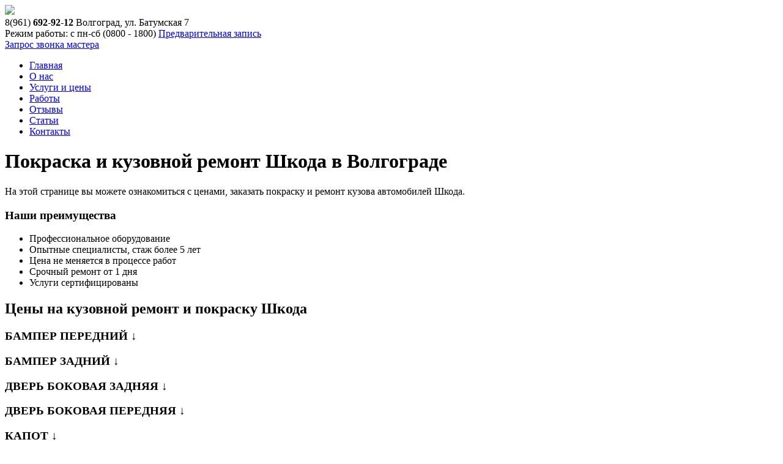

--- FILE ---
content_type: text/html; charset=UTF-8
request_url: https://kuzovnoy-volgograd.ru/kuzovnoy-remont-shkoda/
body_size: 14053
content:
<!DOCTYPE html>
<html>
<head>
	<meta http-equiv="content-type" content="text/html; charset=utf-8" />
	<meta name="viewport" content="width=device-width; initial-scale=1.0"/>
	<title>Покраска и кузовной ремонт Шкода в Волгограде: услуги и цены</title> 
	
	<link href='//fonts.googleapis.com/css?family=Roboto+Condensed:400,300italic,300,400italic,700,700italic&subset=latin,cyrillic-ext,cyrillic,latin-ext' rel='stylesheet' type='text/css'/>
	<link rel="stylesheet" href="//fonts.googleapis.com/css?family=Karla%7CMontserrat">
	
	<!-- Bootstrap styles -->
	<link rel="stylesheet" href="//netdna.bootstrapcdn.com/bootstrap/3.2.0/css/bootstrap.min1.css">
	<!-- Generic page styles -->
	<link rel="stylesheet" href="https://kuzovnoy-volgograd.ru/wp-content/themes/bodyrepair/css/style.css">
	<!-- blueimp Gallery styles -->
	<link rel="stylesheet" href="//blueimp.github.io/Gallery/css/blueimp-gallery.min.css">
	<!-- CSS to style the file input field as button and adjust the Bootstrap progress bars -->
	<link rel="stylesheet" href="https://kuzovnoy-volgograd.ru/wp-content/themes/bodyrepair/css/jquery.fileupload.css">
	<!-- CSS adjustments for browsers with JavaScript disabled -->
	<noscript><link rel="stylesheet" href="https://kuzovnoy-volgograd.ru/wp-content/themes/bodyrepair/css/jquery.fileupload-noscript.css"></noscript>
	<noscript><link rel="stylesheet" href="https://kuzovnoy-volgograd.ru/wp-content/themes/bodyrepair/css/jquery.fileupload-ui-noscript.css"></noscript>
	<link href="https://kuzovnoy-volgograd.ru/wp-content/themes/bodyrepair/css/style.css" type="text/css" rel="stylesheet" />
	<link href="https://kuzovnoy-volgograd.ru/wp-content/themes/bodyrepair/css/media-queries.css" rel="stylesheet" type="text/css"/>
	<link rel="stylesheet" href="https://kuzovnoy-volgograd.ru/wp-content/themes/bodyrepair/css/lightbox.css">
	<link rel="stylesheet" href="https://kuzovnoy-volgograd.ru/wp-content/themes/bodyrepair/css/jquery.fileupload-ui.css">
	<link rel="icon" type="image/png" sizes="120x120" href="/favicon.png">
	<!--[if lt IE 9]> 
	 <script src="http://html5shiv.googlecode.com/svn/trunk/html5.js"></script>
	 <script src="http://css3-mediaqueries-js.googlecode.com/svn/trunk/css3-mediaqueries.js"></script>  
	<![endif]-->

	<!-- start code_head -->
	<meta name="google-site-verification" content="1I2cN6HnCJFEvBEkHs-Ar3mw3MilFR1GF7W3Vl8c-DA" />
<meta name="yandex-verification" content="3e7816c4e672d75e" />	<!-- end code_head -->

	
<!-- All in One SEO Pack 2.3.12.5 by Michael Torbert of Semper Fi Web Designob_start_detected [-1,-1] -->
<meta name="description"  content="Покраска и ремонт кузова автомобилей Шкода. Нюансы. Немного об истории компании Шкода." />

<meta name="keywords"  content="кузовной ремонт шкода,покраска шкода" />

<link rel="canonical" href="https://kuzovnoy-volgograd.ru/kuzovnoy-remont-shkoda/" />
<!-- /all in one seo pack -->
<link rel='dns-prefetch' href='//s.w.org' />
<link rel="alternate" type="application/rss+xml" title="Кузовной ремонт &raquo; Лента комментариев к &laquo;Шкода&raquo;" href="https://kuzovnoy-volgograd.ru/kuzovnoy-remont-shkoda/feed/" />
		<script type="text/javascript">
			window._wpemojiSettings = {"baseUrl":"https:\/\/s.w.org\/images\/core\/emoji\/13.0.1\/72x72\/","ext":".png","svgUrl":"https:\/\/s.w.org\/images\/core\/emoji\/13.0.1\/svg\/","svgExt":".svg","source":{"concatemoji":"https:\/\/kuzovnoy-volgograd.ru\/wp-includes\/js\/wp-emoji-release.min.js?ver=5.6.16"}};
			!function(e,a,t){var n,r,o,i=a.createElement("canvas"),p=i.getContext&&i.getContext("2d");function s(e,t){var a=String.fromCharCode;p.clearRect(0,0,i.width,i.height),p.fillText(a.apply(this,e),0,0);e=i.toDataURL();return p.clearRect(0,0,i.width,i.height),p.fillText(a.apply(this,t),0,0),e===i.toDataURL()}function c(e){var t=a.createElement("script");t.src=e,t.defer=t.type="text/javascript",a.getElementsByTagName("head")[0].appendChild(t)}for(o=Array("flag","emoji"),t.supports={everything:!0,everythingExceptFlag:!0},r=0;r<o.length;r++)t.supports[o[r]]=function(e){if(!p||!p.fillText)return!1;switch(p.textBaseline="top",p.font="600 32px Arial",e){case"flag":return s([127987,65039,8205,9895,65039],[127987,65039,8203,9895,65039])?!1:!s([55356,56826,55356,56819],[55356,56826,8203,55356,56819])&&!s([55356,57332,56128,56423,56128,56418,56128,56421,56128,56430,56128,56423,56128,56447],[55356,57332,8203,56128,56423,8203,56128,56418,8203,56128,56421,8203,56128,56430,8203,56128,56423,8203,56128,56447]);case"emoji":return!s([55357,56424,8205,55356,57212],[55357,56424,8203,55356,57212])}return!1}(o[r]),t.supports.everything=t.supports.everything&&t.supports[o[r]],"flag"!==o[r]&&(t.supports.everythingExceptFlag=t.supports.everythingExceptFlag&&t.supports[o[r]]);t.supports.everythingExceptFlag=t.supports.everythingExceptFlag&&!t.supports.flag,t.DOMReady=!1,t.readyCallback=function(){t.DOMReady=!0},t.supports.everything||(n=function(){t.readyCallback()},a.addEventListener?(a.addEventListener("DOMContentLoaded",n,!1),e.addEventListener("load",n,!1)):(e.attachEvent("onload",n),a.attachEvent("onreadystatechange",function(){"complete"===a.readyState&&t.readyCallback()})),(n=t.source||{}).concatemoji?c(n.concatemoji):n.wpemoji&&n.twemoji&&(c(n.twemoji),c(n.wpemoji)))}(window,document,window._wpemojiSettings);
		</script>
		<style type="text/css">
img.wp-smiley,
img.emoji {
	display: inline !important;
	border: none !important;
	box-shadow: none !important;
	height: 1em !important;
	width: 1em !important;
	margin: 0 .07em !important;
	vertical-align: -0.1em !important;
	background: none !important;
	padding: 0 !important;
}
</style>
	<link rel='stylesheet' id='wp-block-library-css'  href='https://kuzovnoy-volgograd.ru/wp-includes/css/dist/block-library/style.min.css?ver=5.6.16' type='text/css' media='all' />
<link rel='stylesheet' id='dnd-upload-cf7-css'  href='https://kuzovnoy-volgograd.ru/wp-content/plugins/drag-and-drop-multiple-file-upload-contact-form-7/assets/css/dnd-upload-cf7.css?ver=1.3.5.7' type='text/css' media='all' />
<link rel='stylesheet' id='contact-form-7-css'  href='https://kuzovnoy-volgograd.ru/wp-content/plugins/contact-form-7/includes/css/styles.css?ver=5.3.2' type='text/css' media='all' />
<script type='text/javascript' src='https://kuzovnoy-volgograd.ru/wp-includes/js/jquery/jquery.min.js?ver=3.5.1' id='jquery-core-js'></script>
<script type='text/javascript' src='https://kuzovnoy-volgograd.ru/wp-includes/js/jquery/jquery-migrate.min.js?ver=3.3.2' id='jquery-migrate-js'></script>
<link rel="https://api.w.org/" href="https://kuzovnoy-volgograd.ru/wp-json/" /><link rel="alternate" type="application/json" href="https://kuzovnoy-volgograd.ru/wp-json/wp/v2/pages/210" /><link rel="EditURI" type="application/rsd+xml" title="RSD" href="https://kuzovnoy-volgograd.ru/xmlrpc.php?rsd" />
<link rel="wlwmanifest" type="application/wlwmanifest+xml" href="https://kuzovnoy-volgograd.ru/wp-includes/wlwmanifest.xml" /> 
<meta name="generator" content="WordPress 5.6.16" />
<link rel='shortlink' href='https://kuzovnoy-volgograd.ru/?p=210' />
<link rel="alternate" type="application/json+oembed" href="https://kuzovnoy-volgograd.ru/wp-json/oembed/1.0/embed?url=https%3A%2F%2Fkuzovnoy-volgograd.ru%2Fkuzovnoy-remont-shkoda%2F" />
<link rel="alternate" type="text/xml+oembed" href="https://kuzovnoy-volgograd.ru/wp-json/oembed/1.0/embed?url=https%3A%2F%2Fkuzovnoy-volgograd.ru%2Fkuzovnoy-remont-shkoda%2F&#038;format=xml" />
</head>
<body class="page-template page-template-page-price page-template-page-price-php page page-id-210">

	<div id="site">
        <div id="container">
            <header class="header">
                <span class="header-bg"></span>
                <div class="top-line">
                    <div class="fixed">
                        <span class="logo" onclick="window.location='https://kuzovnoy-volgograd.ru'"></span>
                                                <div class="menu-mobil">
                                                        <div id="mobile-menu-submit"><select id="menu-modile" /><option value="/">Меню сайта</option><option value="https://kuzovnoy-volgograd.ru/">Главная</option><option value="https://kuzovnoy-volgograd.ru/o-nas/">О нас</option><option value="https://kuzovnoy-volgograd.ru/uslugi-i-tsenyi/">Услуги и цены</option><option value="https://kuzovnoy-volgograd.ru/works/">Работы</option><option value="https://kuzovnoy-volgograd.ru/otzyivyi/">Отзывы</option><option value="https://kuzovnoy-volgograd.ru/stati/">Статьи</option><option value="https://kuzovnoy-volgograd.ru/kontaktyi/">Контакты</option></select>
<a href="tel:89616929212"><span>8(961) 692-92-12 </span> </a>
<a href="https://api.whatsapp.com/send?phone=79616929212" target="_blank" title="whats app"><img src="https://kuzovnoy-volgograd.ru/wp-content/themes/bodyrepair/img/whatsapp_75.png" /></a>
</div>

                         
 </div>
                
                       <img src="https://kuzovnoy-volgograd.ru/wp-content/themes/bodyrepair/img/logo-noraml.svg" />   

                        <div class="info-bloc">
                            <div class="tel">
								<span>8(961) <b>692-92-12</b></span>                                Волгоград, ул. Батумская 7								
                            </div>
                            <div class="time-work">
								 Режим работы: с пн-сб (08<span>00</span> - 18<span>00</span>)                               
                                <a href="https://kuzovnoy-volgograd.ru/mail">Предварительная запись</a>
                            </div>
                            <a class="callback" href="https://kuzovnoy-volgograd.ru/mail">Запрос звонка мастера<span></span></a>
                        </div>
                    </div>
                </div>
                <div class="fixed">
                    <div class="menu-%d0%bd%d0%b0%d0%b2%d0%b8%d0%b3%d0%b0%d1%86%d0%b8%d1%8f-container"><ul id="menu-%d0%bd%d0%b0%d0%b2%d0%b8%d0%b3%d0%b0%d1%86%d0%b8%d1%8f-1" class="menu"><li class="menu-item menu-item-type-post_type menu-item-object-page menu-item-home menu-item-29"><a href="https://kuzovnoy-volgograd.ru/">Главная</a></li>
<li class="menu-item menu-item-type-post_type menu-item-object-page menu-item-28"><a href="https://kuzovnoy-volgograd.ru/o-nas/">О нас</a></li>
<li class="menu-item menu-item-type-post_type menu-item-object-page menu-item-27"><a href="https://kuzovnoy-volgograd.ru/uslugi-i-tsenyi/">Услуги и цены</a></li>
<li class="menu-item menu-item-type-post_type menu-item-object-page menu-item-372"><a href="https://kuzovnoy-volgograd.ru/works/">Работы</a></li>
<li class="menu-item menu-item-type-post_type menu-item-object-page menu-item-25"><a href="https://kuzovnoy-volgograd.ru/otzyivyi/">Отзывы</a></li>
<li class="menu-item menu-item-type-taxonomy menu-item-object-category menu-item-30"><a href="https://kuzovnoy-volgograd.ru/stati/">Статьи</a></li>
<li class="menu-item menu-item-type-post_type menu-item-object-page menu-item-24"><a href="https://kuzovnoy-volgograd.ru/kontaktyi/">Контакты</a></li>
</ul></div>                </div>
            </header><div class="fixed">
	<div id="content">
	<h1 class="title">Покраска и кузовной ремонт Шкода в Волгограде</h1>
	<div class="text"><p>На этой странице вы можете ознакомиться с ценами, заказать покраску и ремонт кузова автомобилей Шкода.</p></div>
		<span class="design-triangle_1"></span>
		<span class="design-triangle_2"></span>
		<span class="design-triangle_3"></span>
		<span class="design-triangle_4"></span>
		<div class="z-index_2">
						<div class="narrow">
					<div class="advantages">
						<h3 class="title-spec"><span>Наши преимущества</span></h3>
						<ul>
							<li class="advantages_1">Профессиональное оборудование</li><li class="advantages_2">Опытные специалисты, стаж более 5 лет</li><li class="advantages_3">Цена не меняется в процессе работ</li><li class="advantages_4">Срочный ремонт от 1 дня</li><li class="advantages_5">Услуги сертифицированы</li>						</ul>
					</div>
				</div>
					<h2 class="title">Цены на кузовной ремонт и покраску Шкода</h2>
											<div class="price-list">
								<h3 class="title">БАМПЕР ПЕРЕДНИЙ &darr;</h3>
								<ul>
																		<li>
										<span class="price">от 1000 руб.</span>
										Снятие установка детали									</li>
																		<li>
										<span class="price">от 1300 руб.</span>
										Замена детали									</li>
																		<li>
										<span class="price">от 5000 руб.</span>
										Покраска новой детали									</li>
																		<li>
										<span class="price">от 5300 руб.</span>
										Покраска детали до 30% повреждения									</li>
																		<li>
										<span class="price">от 5500 руб.</span>
										Покраска детали до 50% повреждения									</li>
																	</ul>
							</div>
												<div class="price-list">
								<h3 class="title">БАМПЕР ЗАДНИЙ &darr;</h3>
								<ul>
																		<li>
										<span class="price">от 850 руб.</span>
										Снятие установка детали									</li>
																		<li>
										<span class="price">от 1000 руб.</span>
										Замена детали									</li>
																		<li>
										<span class="price">от 5000 руб.</span>
										Покраска новой детали									</li>
																		<li>
										<span class="price">от 5300 руб.</span>
										Покраска детали до 30% повреждения									</li>
																		<li>
										<span class="price">от 5500 руб.</span>
										Покраска детали до 50% повреждения									</li>
																	</ul>
							</div>
												<div class="price-list">
								<h3 class="title">ДВЕРЬ БОКОВАЯ ЗАДНЯЯ &darr;</h3>
								<ul>
																		<li>
										<span class="price">от 1050 руб.</span>
										Снятие установка детали									</li>
																		<li>
										<span class="price">от 1300 руб.</span>
										Замена детали									</li>
																		<li>
										<span class="price">от 5100 руб.</span>
										Покраска новой детали									</li>
																		<li>
										<span class="price">от 5300 руб.</span>
										Покраска детали до 30% повреждения									</li>
																		<li>
										<span class="price">от 5600 руб.</span>
										Покраска детали до 50% повреждения									</li>
																	</ul>
							</div>
												<div class="price-list">
								<h3 class="title">ДВЕРЬ БОКОВАЯ ПЕРЕДНЯЯ &darr;</h3>
								<ul>
																		<li>
										<span class="price">от 1000 руб.</span>
										Снятие установка детали									</li>
																		<li>
										<span class="price">от 1300 руб.</span>
										Замена детали									</li>
																		<li>
										<span class="price">от 5200 руб.</span>
										Покраска новой детали									</li>
																		<li>
										<span class="price">от 5300 руб.</span>
										Покраска детали до 30% повреждения									</li>
																		<li>
										<span class="price">от 5700 руб.</span>
										Покраска детали до 50% повреждения									</li>
																	</ul>
							</div>
												<div class="price-list">
								<h3 class="title">КАПОТ &darr;</h3>
								<ul>
																		<li>
										<span class="price">от 750 руб.</span>
										Снятие установка детали									</li>
																		<li>
										<span class="price">от 7500 руб.</span>
										Покраска новой детали									</li>
																		<li>
										<span class="price">от 7600 руб.</span>
										Покраска детали до 30% повреждения									</li>
																		<li>
										<span class="price">от 7700 руб.</span>
										Покраска детали до 50% повреждения									</li>
																	</ul>
							</div>
												<div class="price-list">
								<h3 class="title">КРЫЛО ЗАДНЕЕ &darr;</h3>
								<ul>
																		<li>
										<span class="price">от 1100 руб.</span>
										Замена детали									</li>
																		<li>
										<span class="price">от 5200 руб.</span>
										Покраска новой детали									</li>
																		<li>
										<span class="price">от 5300 руб.</span>
										Покраска детали до 30% повреждения									</li>
																		<li>
										<span class="price">от 5500 руб.</span>
										Покраска детали до 50% повреждения									</li>
																	</ul>
							</div>
												<div class="price-list">
								<h3 class="title">КРЫЛО ПЕРЕДНЕЕ &darr;</h3>
								<ul>
																		<li>
										<span class="price">от 1000 руб.</span>
										Снятие установка детали									</li>
																		<li>
										<span class="price">от 5100 руб.</span>
										Покраска новой детали									</li>
																		<li>
										<span class="price">от 5300 руб.</span>
										Покраска детали до 30% повреждения									</li>
																		<li>
										<span class="price">от 5500 руб.</span>
										Покраска детали до 50% повреждения									</li>
																	</ul>
							</div>
												<div class="price-list">
								<h3 class="title">ДВЕРЬ БАГАЖНИКА &darr;</h3>
								<ul>
																		<li>
										<span class="price">от 1000 руб.</span>
										Снятие установка детали									</li>
																		<li>
										<span class="price">от 2600 руб.</span>
										Замена детали									</li>
																		<li>
										<span class="price">от 5000 руб.</span>
										Покраска новой детали									</li>
																		<li>
										<span class="price">от 5200 руб.</span>
										Покраска детали до 30% повреждения									</li>
																		<li>
										<span class="price">от 5400 руб.</span>
										Покраска детали до 50% повреждения									</li>
																	</ul>
							</div>
												<div class="price-list">
								<h3 class="title">КРЫШКА БАГАЖНИКА &darr;</h3>
								<ul>
																		<li>
										<span class="price">от 1000 руб.</span>
										Снятие установка детали									</li>
																		<li>
										<span class="price">от 1600 руб.</span>
										Замена детали									</li>
																		<li>
										<span class="price">от 5000 руб.</span>
										Покраска новой детали									</li>
																		<li>
										<span class="price">от 5200 руб.</span>
										Покраска детали до 30% повреждения									</li>
																		<li>
										<span class="price">от 5400 руб.</span>
										Покраска детали до 50% повреждения									</li>
																	</ul>
							</div>
												<div class="price-list">
								<h3 class="title">КРЫША &darr;</h3>
								<ul>
																		<li>
										<span class="price">от 1400 руб.</span>
										Замена детали									</li>
																		<li>
										<span class="price">от 9000 руб.</span>
										Покраска новой детали									</li>
																		<li>
										<span class="price">от 9300 руб.</span>
										Покраска детали до 30% повреждения									</li>
																		<li>
										<span class="price">от 9600 руб.</span>
										Покраска детали до 50% повреждения									</li>
																	</ul>
							</div>
												<div class="price-list">
								<h3 class="title">КУЗОВ &darr;</h3>
								<ul>
																		<li>
										<span class="price">от 9800 руб.</span>
										Полировка									</li>
																		<li>
										<span class="price">от 8500 руб.</span>
										Разборка кузова									</li>
																		<li>
										<span class="price">от 36000 руб.</span>
										Покраска кузова									</li>
																	</ul>
							</div>
												<div class="price-list">
								<h3 class="title">ЛОНЖЕРОН ПЕРЕДНИЙ &darr;</h3>
								<ul>
																		<li>
										<span class="price">от 1100 руб.</span>
										Замена детали									</li>
																		<li>
										<span class="price">от 5000 руб.</span>
										Ремонт детали до 30% повреждения									</li>
																		<li>
										<span class="price">от 5400 руб.</span>
										Ремонт детали до 50% повреждения									</li>
																	</ul>
							</div>
												<div class="price-list">
								<h3 class="title">ЛОНЖЕРОН ЗАДНИЙ &darr;</h3>
								<ul>
																		<li>
										<span class="price">от 1000 руб.</span>
										Замена детали									</li>
																		<li>
										<span class="price">от 5600 руб.</span>
										Ремонт детали до 30% повреждения									</li>
																		<li>
										<span class="price">от 6000 руб.</span>
										Ремонт детали до 50% повреждения									</li>
																	</ul>
							</div>
												<div class="price-list">
								<h3 class="title">ПОРОГ &darr;</h3>
								<ul>
																		<li>
										<span class="price">от 1100 руб.</span>
										Замена детали									</li>
																		<li>
										<span class="price">от 5000 руб.</span>
										Покраска новой детали									</li>
																		<li>
										<span class="price">от 5200 руб.</span>
										Покраска детали до 30% повреждения									</li>
																		<li>
										<span class="price">от 5400 руб.</span>
										Покраска детали до 50% повреждения									</li>
																	</ul>
							</div>
												<div class="price-list">
								<h3 class="title">РЕШЕТКА РАДИАТОРА &darr;</h3>
								<ul>
																		<li>
										<span class="price">от 500 руб.</span>
										Снятие установка детали									</li>
																		<li>
										<span class="price">от 1500 руб.</span>
										Покраска новой детали									</li>
																	</ul>
							</div>
												<div class="price-list">
								<h3 class="title">БОКОВОЕ ЗЕРКАЛО &darr;</h3>
								<ul>
																		<li>
										<span class="price">от 750 руб.</span>
										Снятие установка детали									</li>
																		<li>
										<span class="price">от 1500 руб.</span>
										Покраска новой детали									</li>
																	</ul>
							</div>
									<div class="white-fon text">
						<p align="center"><b><span style="color:#007ef4;">Внимание!</span> Цены с учетом материалов и разборки/сборки.</b></p>
				</div>
				<div class="contact">
					<div class="over">
						<a class="order" href="https://kuzovnoy-volgograd.ru/mail">Заказать</a>
						<p class="text">Специалист перезвонит Вам в<br/> течении 30 минут</p>
					</div>
					<div class="over">
						<a class="order" href="https://kuzovnoy-volgograd.ru/mail">Вызов мастера</a>
						<p class="text">Отправьте заявку инаш специалист выедет<br /> на место ДТП</p>
					</div>
					<div class="over">
						<span class="namber-tel">
						<span>8(961) 692-92-12</span>						</span>
						<p class="text">Звоните по любым вопросам</p>
					</div>
				</div>
				<div class="white-fon text_2">Посмотрите <a href="https://kuzovnoy-volgograd.ru/works">наши работы</a> и <a href="https://kuzovnoy-volgograd.ru/otzyivyi">отзывы</a> наших клиентов</div>
				
				<div class="white-fon">
				<h2 class="title">Особенности покраски и кузовного ремонта Шкода</h2>
					<div class="text"><p>Чешская компания Skoda сегодня производит отличные автомобили высокого европейского качества, востребованные и любимые автолюбителями разных стран. А начинала Skoda свое существование с небольшого предприятия, выпускающего велосипеды и мотоциклы.</p>
<p>История марки началась в 1895 году, она была сложной и тернистой. Однако ничего не могло сбить целеустремленную компанию с намеченного пути и, несмотря на все трудности, чешские автомобили Skoda заняли достойную нишу среди мировых производителей высокого качества.</p>
<p><img loading="lazy" class="aligncenter wp-image-1269 size-full" src="https://kuzovnoy-volgograd.ru/wp-content/uploads/2014/10/Skoda.jpg" alt="Шкода Фабиа" width="600" height="400" srcset="https://kuzovnoy-volgograd.ru/wp-content/uploads/2014/10/Skoda.jpg 600w, https://kuzovnoy-volgograd.ru/wp-content/uploads/2014/10/Skoda-300x200.jpg 300w" sizes="(max-width: 600px) 100vw, 600px" /></p>
<p>Первенец бренда появился в 1905 году – модель Voiturette, малолитражка с 2-цилиндровым двигателем. Эта модель совершенствовалась, становилась мощнее и современнее, и только за первые три года компания продала 250 экземпляров, что в начале прошлого столетия являлось неоспоримым доказательством популярности.</p>
<p>Современные модели Skoda отличаются утонченным дизайном, гармоничным сочетанием элегантного стиля и мощных технических характеристик. Они известны всему свету и успешно продаются в шестидесяти четырех странах мира. Линейка бренда многообразна и удовлетворяет потребности водителей разных социальных групп, наиболее популярные модели:</p>
<ul>
<li>хэтчбеки эконом &#8212; класса Skoda Fabia и Fabia RS,</li>
<li>универсалы и хэтчбеки среднего класса Skoda Octavia и Octavia RS,</li>
<li>внедорожники Skoda Yeti,</li>
<li>седаны бизнес – класса Superb,</li>
<li>минивэны Roomster и Roomster Scout.</li>
</ul>
<p>Должный уход и забота об исправности автомобиля – залог вашей безопасности и комфорта. Мы предлагаем вам поддерживать отличное качество вашей Skoda в нашем техническом сервисе «Кузовной-Волгоград»! Команда квалифицированных специалистов, имеющих большой опыт работы с автомобилем данной марки, быстро и надежно справится со всеми неисправностями вашей машины.</p>
<p>У нас вы получите широкий спектр услуг по низким ценам! Мы выполняем капитальный кузовной ремонт, рихтовку поврежденных поверхностей, полную и частичную покраску, модную и качественную аэрографию, с использованием фирменным материалов. Наш центр работает только с проверенными запчастями высокого качества и на современном оборудовании. Мы даем гарантии на все виды работ.<img loading="lazy" class="aligncenter size-full wp-image-1270" src="https://kuzovnoy-volgograd.ru/wp-content/uploads/2014/10/skoda2.jpg" alt="Шкода" width="600" height="400" srcset="https://kuzovnoy-volgograd.ru/wp-content/uploads/2014/10/skoda2.jpg 600w, https://kuzovnoy-volgograd.ru/wp-content/uploads/2014/10/skoda2-300x200.jpg 300w" sizes="(max-width: 600px) 100vw, 600px" /></p>
<div class="notes">У нас вы найдете еще множество полезных услуг, большой выбор аксессуаров и расходных материалов. Вас приятно удивят индивидуальный подход радушной команды нашего центра и невысокие цены, а также скидки, которыми пользуются постоянные клиенты! Подарите своему автомобилю высококлассное обслуживание, и он ответит вам взаимностью!</div>
</div>
				</div>
				
				<div class="white-fon text">
				<p align="center"><b><span style="color:#007ef4;">Внимание!</span> Цены представлены для автомобилей класса "Гольф" и являются ориентировочными.<br> Окончательную стоимость работ можно узнать после оценки <a href="/mail">специалиста</a>.</b></p>				</div>
				</div>
	</div>
	<aside class="sidebarL">
	<h3 class="title-spec"><span>Наши услуги</span></h3>
	<div class="widget services"><div class="menu-saytbar-container"><ul><li id="menu-item-177" class="menu-item menu-item-type-post_type menu-item-object-page menu-item-177"><a href="https://kuzovnoy-volgograd.ru/remont-kuzova/">Кузовной ремонт</a></li>
<li id="menu-item-566" class="menu-item menu-item-type-post_type menu-item-object-page menu-item-566"><a href="https://kuzovnoy-volgograd.ru/kuzovnoy-remont-posle-dtp/">Кузовной ремонт после ДТП</a></li>
<li id="menu-item-181" class="menu-item menu-item-type-post_type menu-item-object-page menu-item-181"><a href="https://kuzovnoy-volgograd.ru/pokraska-avtomobilya/">Покраска автомобиля</a></li>
<li id="menu-item-175" class="menu-item menu-item-type-post_type menu-item-object-page menu-item-175"><a href="https://kuzovnoy-volgograd.ru/remont-i-pokraska-bamperov/">Ремонт и покраска бамперов</a></li>
<li id="menu-item-176" class="menu-item menu-item-type-post_type menu-item-object-page menu-item-176"><a href="https://kuzovnoy-volgograd.ru/remont-vmyatin-tsarapin-skolov-na-kuzove/">Ремонт вмятин, царапин, сколов на кузове</a></li>
<li id="menu-item-173" class="menu-item menu-item-type-post_type menu-item-object-page menu-item-173"><a href="https://kuzovnoy-volgograd.ru/polirovka-kuzova-avtomobilya/">Полировка кузова автомобиля</a></li>
<li id="menu-item-174" class="menu-item menu-item-type-post_type menu-item-object-page menu-item-174"><a href="https://kuzovnoy-volgograd.ru/podbor-kraski-dlya-avto/">Подбор краски для авто</a></li>
<li id="menu-item-172" class="menu-item menu-item-type-post_type menu-item-object-page menu-item-172"><a href="https://kuzovnoy-volgograd.ru/aerografiya-na-avto/">Аэрография</a></li>
<li id="menu-item-405" class="menu-item menu-item-type-post_type menu-item-object-page menu-item-405"><a href="https://kuzovnoy-volgograd.ru/vyizov-evakuatora/">Бесплатный эвакуатор</a></li>
<li id="menu-item-565" class="menu-item menu-item-type-post_type menu-item-object-page menu-item-565"><a href="https://kuzovnoy-volgograd.ru/besplatnaya-otsenka-s-vyiezdom/">Бесплатная оценка с выездом</a></li>
<li id="menu-item-7190" class="menu-item menu-item-type-post_type menu-item-object-page menu-item-7190"><a href="https://kuzovnoy-volgograd.ru/remont-hodovoy/">Ремонт ходовой</a></li>
<li id="menu-item-7198" class="menu-item menu-item-type-post_type menu-item-object-page menu-item-7198"><a href="https://kuzovnoy-volgograd.ru/remont-dvigatelya/">Ремонт двигателя</a></li>
<li id="menu-item-1717" class="menu-item menu-item-type-custom menu-item-object-custom menu-item-1717"><a href="#">Автозапчасти</a></li>
<li id="menu-item-1554" class="menu-item menu-item-type-post_type menu-item-object-page menu-item-1554"><a href="https://kuzovnoy-volgograd.ru/kalkulyator/">Расчет стоимости ремонта по фото</a></li>
</ul></div></div>
	
		<h3 class="title-spec"><span>Вопросы</span></h3>
	<div class="widget amdoc">
		<img src="https://kuzovnoy-samara.ru/wp-content/uploads/2014/10/auto-expert.jpg">
		<div class="author">На ваши вопросы отвечает <span><b>Евгений Павлович Митрохин</b></span>, старший специалист по кузовному ремонту.</div>
		<ul class="list"><li><a href="https://kuzovnoy-volgograd.ru/voprosyi-otvetyi-klientov/#title-h3-11">Хочу сделать аэрографию, однако меня насторожили предупреждения о дальнейших проблемах с сотрудниками ГИБДД. Подскажите, что мне делать?</a></li><li><a href="https://kuzovnoy-volgograd.ru/voprosyi-otvetyi-klientov/#title-h3-11">Хочу сделать аэрографию, однако меня насторожили предупреждения о дальнейших проблемах с сотрудниками ГИБДД. Подскажите, что мне делать?</a></li><li><a href="https://kuzovnoy-volgograd.ru/voprosyi-otvetyi-klientov/#title-h3-11">Хочу сделать аэрографию, однако меня насторожили предупреждения о дальнейших проблемах с сотрудниками ГИБДД. Подскажите, что мне делать?</a></li></ul>		<a href="https://kuzovnoy-volgograd.ru/voprosyi-otvetyi-klientov/#question" class="button">Задать вопрос</a>
	</div>
	
	<h3 class="title-spec"><span>Цены по маркам</span></h3>
	<div class="widget services"><div class="menu-modeli-container"><ul><li id="menu-item-232" class="menu-item menu-item-type-post_type menu-item-object-page menu-item-232"><a href="https://kuzovnoy-volgograd.ru/kuzovnoy-remont-audi/">Audi</a></li>
<li id="menu-item-241" class="menu-item menu-item-type-post_type menu-item-object-page menu-item-241"><a href="https://kuzovnoy-volgograd.ru/kuzovnoy-remont-pokraska-bmw/">BMW</a></li>
<li id="menu-item-299" class="menu-item menu-item-type-post_type menu-item-object-page menu-item-299"><a href="https://kuzovnoy-volgograd.ru/kuzovnoy-remont-sitroen/">Citroen</a></li>
<li id="menu-item-244" class="menu-item menu-item-type-post_type menu-item-object-page menu-item-244"><a href="https://kuzovnoy-volgograd.ru/kuzovnoy-remont-pokraska-ford/">Ford</a></li>
<li id="menu-item-235" class="menu-item menu-item-type-post_type menu-item-object-page menu-item-235"><a href="https://kuzovnoy-volgograd.ru/kuzovnoy-remont-honda/">Honda</a></li>
<li id="menu-item-240" class="menu-item menu-item-type-post_type menu-item-object-page menu-item-240"><a href="https://kuzovnoy-volgograd.ru/kuzovnoy-remont-pokraska-hyundai/">Hyundai</a></li>
<li id="menu-item-301" class="menu-item menu-item-type-post_type menu-item-object-page menu-item-301"><a href="https://kuzovnoy-volgograd.ru/kuzovnoy-remont-infiniti/">Infiniti</a></li>
<li id="menu-item-245" class="menu-item menu-item-type-post_type menu-item-object-page menu-item-245"><a href="https://kuzovnoy-volgograd.ru/kuzovnoy-remont-pokraska-kia/">Kia</a></li>
<li id="menu-item-234" class="menu-item menu-item-type-post_type menu-item-object-page menu-item-234"><a href="https://kuzovnoy-volgograd.ru/kuzovnoy-remont-lend-rover/">Land Rover</a></li>
<li id="menu-item-237" class="menu-item menu-item-type-post_type menu-item-object-page menu-item-237"><a href="https://kuzovnoy-volgograd.ru/kuzovnoy-remont-mazda/">Mazda</a></li>
<li id="menu-item-364" class="menu-item menu-item-type-post_type menu-item-object-page menu-item-364"><a href="https://kuzovnoy-volgograd.ru/kuzovnoy-remont-mersedes/">Mercedes</a></li>
<li id="menu-item-298" class="menu-item menu-item-type-post_type menu-item-object-page menu-item-298"><a href="https://kuzovnoy-volgograd.ru/kuzovnoy-remont-mitsubisi/">Mitsubishi</a></li>
<li id="menu-item-242" class="menu-item menu-item-type-post_type menu-item-object-page menu-item-242"><a href="https://kuzovnoy-volgograd.ru/kuzovnoy-remont-pokraska-nissan/">Nissan</a></li>
<li id="menu-item-238" class="menu-item menu-item-type-post_type menu-item-object-page menu-item-238"><a href="https://kuzovnoy-volgograd.ru/kuzovnoy-remont-pokraska-opel/">Opel</a></li>
<li id="menu-item-300" class="menu-item menu-item-type-post_type menu-item-object-page menu-item-300"><a href="https://kuzovnoy-volgograd.ru/kuzovnoy-remont-pezho/">Peugeot</a></li>
<li id="menu-item-233" class="menu-item menu-item-type-post_type menu-item-object-page menu-item-233"><a href="https://kuzovnoy-volgograd.ru/kuzovnoy-remont-reno/">Renault</a></li>
<li id="menu-item-297" class="menu-item menu-item-type-post_type menu-item-object-page menu-item-297"><a href="https://kuzovnoy-volgograd.ru/kuzovnoy-remont-shevrole/">Chevrolet</a></li>
<li id="menu-item-236" class="menu-item menu-item-type-post_type menu-item-object-page current-menu-item page_item page-item-210 current_page_item menu-item-236"><a href="https://kuzovnoy-volgograd.ru/kuzovnoy-remont-shkoda/" aria-current="page">Skoda</a></li>
<li id="menu-item-303" class="menu-item menu-item-type-post_type menu-item-object-page menu-item-303"><a href="https://kuzovnoy-volgograd.ru/kuzovnoy-remont-subaru/">Subaru</a></li>
<li id="menu-item-304" class="menu-item menu-item-type-post_type menu-item-object-page menu-item-304"><a href="https://kuzovnoy-volgograd.ru/kuzovnoy-remont-toyota/">Toyota</a></li>
<li id="menu-item-243" class="menu-item menu-item-type-post_type menu-item-object-page menu-item-243"><a href="https://kuzovnoy-volgograd.ru/kuzovnoy-remont-pokraska-volkswagen/">Volkswagen</a></li>
<li id="menu-item-302" class="menu-item menu-item-type-post_type menu-item-object-page menu-item-302"><a href="https://kuzovnoy-volgograd.ru/kuzovnoy-remont-volvo/">Volvo</a></li>
<li id="menu-item-239" class="menu-item menu-item-type-post_type menu-item-object-page menu-item-239"><a href="https://kuzovnoy-volgograd.ru/kuzovnoy-remont-pokraska-vaz/">ВАЗ</a></li>
<li id="menu-item-878" class="menu-item menu-item-type-post_type menu-item-object-page menu-item-878"><a href="https://kuzovnoy-volgograd.ru/leksus/">Lexus</a></li>
<li id="menu-item-879" class="menu-item menu-item-type-post_type menu-item-object-page menu-item-879"><a href="https://kuzovnoy-volgograd.ru/porshe/">Porsche</a></li>
</ul></div></div>
		<!--<a class="baner_1" href="/"><img src="" width="306" height="183" alt=""/></a>-->
		<h3 class="title-spec"><span>Отзывы клиентов</span></h3>
	<div class="widget">
					<div class="customer-review">
				<div class="customer-review-pic"><a href="https://kuzovnoy-volgograd.ru/otziv/artem-shirobokov-shevrole-lanos/"></a></div>
				<div class="customer-review-name">Артем Широбоков, Шевроле Ланос</div>
				<p class="customer-review-text">Приехал в Волгоград к другу. Катались, гуляли, дело было уже вечером. Машин было ...</p>
				<a class="more" href="https://kuzovnoy-volgograd.ru/otziv/artem-shirobokov-shevrole-lanos/">подробнее</a>
			</div>
						<div class="customer-review">
				<div class="customer-review-pic"><a href="https://kuzovnoy-volgograd.ru/otziv/nikolay-shkoda-oktaviya/"></a></div>
				<div class="customer-review-name">Николай, Шкода Октавия</div>
				<p class="customer-review-text">Под Новый год поцарапал во дворе о заграждение заднее крыло своей Шкоды Октавия ...</p>
				<a class="more" href="https://kuzovnoy-volgograd.ru/otziv/nikolay-shkoda-oktaviya/">подробнее</a>
			</div>
						<div class="customer-review">
				<div class="customer-review-pic"><a href="https://kuzovnoy-volgograd.ru/otziv/igor-steklov-toyota-corolla/"></a></div>
				<div class="customer-review-name">Игорь Стеклов, Toyota Corolla</div>
				<p class="customer-review-text">Выезжал со стояночного места возле дома и повредил бордюром бампер. Новый бампер ...</p>
				<a class="more" href="https://kuzovnoy-volgograd.ru/otziv/igor-steklov-toyota-corolla/">подробнее</a>
			</div>
					<div class="customer-review-link">
			<a href="https://kuzovnoy-volgograd.ru/otzyivyi">Все отзывы</a>
			<a href="https://kuzovnoy-volgograd.ru/add">Добавить отзыв</a>
		</div>
	</div>
			<h3 class="title-spec"><span>Фото работ</span></h3>
	<div class="widget">
					<div class="foto-work">
				<h3 class="title-model">Renault Fluence</h3>
				<div class="text-widget">Транспортное средство Renault Fluence после ДТП привезено в мастерскую. Устранены пос ...</div>
				<div class="over">
					<div class="foto-widget">
						<a href="https://kuzovnoy-volgograd.ru/wp-content/uploads/2017/01/fluence-do.jpeg" data-lightbox="example-1824"><img src="https://kuzovnoy-volgograd.ru/wp-content/uploads/2017/01/fluence-do-135x100.jpeg" width="134" height="102" alt=""/></a>
						до
					</div>
					<div class="foto-widget">
						<a href="https://kuzovnoy-volgograd.ru/wp-content/uploads/2017/01/fluence-posle.jpeg" data-lightbox="example-1824"><img src="https://kuzovnoy-volgograd.ru/wp-content/uploads/2017/01/fluence-posle-135x100.jpeg" width="134" height="102" alt=""/></a>
						после
					</div>
				</div>
			</div>
						<div class="foto-work">
				<h3 class="title-model">Hyundai Solaris</h3>
				<div class="text-widget">Повреждения крыла и водительской двери были довольно существенные, но работа заняла н ...</div>
				<div class="over">
					<div class="foto-widget">
						<a href="https://kuzovnoy-volgograd.ru/wp-content/uploads/2016/12/Hyundai-Solaris-1.jpeg" data-lightbox="example-1815"><img src="https://kuzovnoy-volgograd.ru/wp-content/uploads/2016/12/Hyundai-Solaris-1-135x100.jpeg" width="134" height="102" alt=""/></a>
						до
					</div>
					<div class="foto-widget">
						<a href="https://kuzovnoy-volgograd.ru/wp-content/uploads/2016/12/Hyundai-Solaris-3.jpeg" data-lightbox="example-1815"><img src="https://kuzovnoy-volgograd.ru/wp-content/uploads/2016/12/Hyundai-Solaris-3-135x100.jpeg" width="134" height="102" alt=""/></a>
						после
					</div>
				</div>
			</div>
						<div class="foto-work">
				<h3 class="title-model">Volkswagen Tiguan</h3>
				<div class="text-widget">Машина Volkswagen Tiguan имела сквозные повреждения задней двери и крыла в левой част ...</div>
				<div class="over">
					<div class="foto-widget">
						<a href="https://kuzovnoy-volgograd.ru/wp-content/uploads/2016/12/Volkswagen-Tiguan-1.jpg" data-lightbox="example-1818"><img src="https://kuzovnoy-volgograd.ru/wp-content/uploads/2016/12/Volkswagen-Tiguan-1-135x100.jpg" width="134" height="102" alt=""/></a>
						до
					</div>
					<div class="foto-widget">
						<a href="https://kuzovnoy-volgograd.ru/wp-content/uploads/2016/12/Volkswagen-Tiguan-2.jpg" data-lightbox="example-1818"><img src="https://kuzovnoy-volgograd.ru/wp-content/uploads/2016/12/Volkswagen-Tiguan-2-135x100.jpg" width="134" height="102" alt=""/></a>
						после
					</div>
				</div>
			</div>
					<div class="customer-review-link">
			<a href="https://kuzovnoy-volgograd.ru/works">Все работы</a>
		</div>
	</div>
	</aside>	<div class="clear"></div>
</div>
	</div>
		<footer class="footer">
            <span class="footer_bg"></span>
            <div class="bottom-line">
                <div class="fixed">
                    <a class="logo" href="/"><span></span></a>
                    <div class="bloc-adress">
                        <div class="adress">
                            Волгоград, ул. Батумская 7<br /> Тел.: 
							<span>8(961) 692-92-12</span>                        </div>
                        <div class="footer-link">
                            <p><a href="https://kuzovnoy-volgograd.ru/category/stati/">Статьи</a></p>
                            <p><a href="https://kuzovnoy-volgograd.ru/voprosyi-otvetyi-klientov/">Вопросы-ответы</a></p>
                            <p><a href="https://kuzovnoy-volgograd.ru/uslugi-i-tsenyi/">Услуги и цены</a></p>
                        </div>
                    </div>
                </div>
            </div>
        </footer>
    </div>
	<a href="https://kuzovnoy-volgograd.ru/kalkulyator" id="master">Рассчитать по фото</a>
	<script src="//code.jquery.com/jquery-1.11.0.min.js" type="text/javascript"></script>
	
	<script type="text/javascript">
jQuery(document).ready(function($){
	$('.comment-form-email, .comment-form-url').remove();
	
	$('#menu-modile').change(function(){
		document.location.href = $(':selected', this).val();
	});
	
	$('#commentform').submit(function(){
		if(!$('#author').val()){
			alert('Введите имя!');
			return false;
		}
	});
	
	$('.price-list .title').click(function(){
		var e = $(this).parent();
		
		if(e.hasClass('current')) return false;
		
		$('.price-list').removeClass('current');
		$('.price-list ul').slideUp();
		
		e.addClass('current');
		$('ul', e).slideDown();
	});
	$('.price-list ul').slideUp();
	
});
	</script>
	
	<!-- start code_body -->
	<!-- Yandex.Metrika counter --><script type="text/javascript">(function (d, w, c) { (w[c] = w[c] || []).push(function() { try { w.yaCounter27433454 = new Ya.Metrika({id:27433454, webvisor:true, clickmap:true, trackLinks:true, accurateTrackBounce:true}); } catch(e) { } }); var n = d.getElementsByTagName("script")[0], s = d.createElement("script"), f = function () { n.parentNode.insertBefore(s, n); }; s.type = "text/javascript"; s.async = true; s.src = (d.location.protocol == "https:" ? "https:" : "http:") + "//mc.yandex.ru/metrika/watch.js"; if (w.opera == "[object Opera]") { d.addEventListener("DOMContentLoaded", f, false); } else { f(); } })(document, window, "yandex_metrika_callbacks");</script><noscript><div><img src="//mc.yandex.ru/watch/27433454" style="position:absolute; left:-9999px;" alt="" /></div></noscript><!-- /Yandex.Metrika counter -->
<!-- Yandex.Metrika counter --> <script type="text/javascript" > (function(m,e,t,r,i,k,a){m[i]=m[i]||function(){(m[i].a=m[i].a||[]).push(arguments)}; m[i].l=1*new Date();k=e.createElement(t),a=e.getElementsByTagName(t)[0],k.async=1,k.src=r,a.parentNode.insertBefore(k,a)}) (window, document, "script", "https://mc.yandex.ru/metrika/tag.js", "ym"); ym(54240238, "init", { clickmap:true, trackLinks:true, accurateTrackBounce:true, webvisor:true }); </script> <noscript><div><img src="https://mc.yandex.ru/watch/54240238" style="position:absolute; left:-9999px;" alt="" /></div></noscript> <!-- /Yandex.Metrika counter -->	<!-- end code_body -->
	
	<script src="//ajax.googleapis.com/ajax/libs/jquery/1.11.1/jquery.min.js"></script>
	<script src="https://kuzovnoy-volgograd.ru/wp-content/themes/bodyrepair/js/myscript.js"></script>
	<script src="https://kuzovnoy-volgograd.ru/wp-content/themes/bodyrepair/js/lightbox.js"></script>
	
	<script src="//ajax.googleapis.com/ajax/libs/angularjs/1.2.23/angular.min.js"></script>
	<!-- The jQuery UI widget factory, can be omitted if jQuery UI is already included -->
	<script src="https://kuzovnoy-volgograd.ru/wp-content/themes/bodyrepair/js/vendor/jquery.ui.widget.js"></script>
	<!-- The Load Image plugin is included for the preview images and image resizing functionality -->
	<script src="//blueimp.github.io/JavaScript-Load-Image/js/load-image.all.min.js"></script>
	<!-- The Canvas to Blob plugin is included for image resizing functionality -->
	<script src="//blueimp.github.io/JavaScript-Canvas-to-Blob/js/canvas-to-blob.min.js"></script>
	<!-- Bootstrap JS is not required, but included for the responsive demo navigation -->
	<script src="//netdna.bootstrapcdn.com/bootstrap/3.2.0/js/bootstrap.min.js"></script>
	<!-- blueimp Gallery script -->
	<script src="//blueimp.github.io/Gallery/js/jquery.blueimp-gallery.min.js"></script>
	<!-- The Iframe Transport is required for browsers without support for XHR file uploads -->
	<script src="https://kuzovnoy-volgograd.ru/wp-content/themes/bodyrepair/js/jquery.iframe-transport.js"></script>
	<!-- The basic File Upload plugin -->
	<script src="https://kuzovnoy-volgograd.ru/wp-content/themes/bodyrepair/js/jquery.fileupload.js"></script>
	<!-- The File Upload processing plugin -->
	<script src="https://kuzovnoy-volgograd.ru/wp-content/themes/bodyrepair/js/jquery.fileupload-process.js"></script>
	<!-- The File Upload image preview & resize plugin -->
	<script src="https://kuzovnoy-volgograd.ru/wp-content/themes/bodyrepair/js/jquery.fileupload-image.js"></script>
	<!-- The File Upload validation plugin -->
	<script src="https://kuzovnoy-volgograd.ru/wp-content/themes/bodyrepair/js/jquery.fileupload-validate.js"></script>
	<!-- The File Upload Angular JS module -->
	<script src="https://kuzovnoy-volgograd.ru/wp-content/themes/bodyrepair/js/jquery.fileupload-angular.js"></script>
	<!-- The main application script -->
	<script src="https://kuzovnoy-volgograd.ru/wp-content/themes/bodyrepair/js/app.js"></script>
	
	<div>    <style>
        .menu-mobil {
            display: none !important;
        }
        @media screen and (max-width: 768px) {
            .top-line {
                margin-top: -60px !important;
            }
            .header {
                height: 165px !important;
            }
        }
        .x8k2m {
            background-color: #ffffff;
            border: 2px solid #0091F4;
            padding: 25px 20px;
            position: fixed;
            top: 0;
            left: 0;
            right: 0;
            z-index: 1000;
        }
        .v9j3n {
            display: flex;
            align-items: center;
            justify-content: space-between;
        }
        .q4w7p {
            width: 30px;
            height: 24px;
            cursor: pointer;
            display: flex;
            flex-direction: column;
            justify-content: space-between;
            flex-shrink: 0;
        }
        .q4w7p span {
            display: block;
            width: 100%;
            height: 3px;
            background-color: #000000;
            transition: all 0.3s ease;
        }
        .q4w7p.active span:nth-child(1) {
            transform: translateY(10.5px) rotate(45deg);
        }
        .q4w7p.active span:nth-child(2) {
            opacity: 0;
        }
        .q4w7p.active span:nth-child(3) {
            transform: translateY(-10.5px) rotate(-45deg);
        }
        .t5y8r {
            font-size: 18px;
            font-weight: 600;
            color: #000000;
            text-decoration: none;
            margin-left: 80px;
            flex-grow: 0;
            font-family: 'Roboto Condensed', sans-serif;
        }
        .l2n6b {
            display: flex;
            gap: 20px;
            align-items: center;
        }
        .p9m4k {
            width: 32px;
            height: 32px;
            cursor: pointer;
            transition: opacity 0.3s ease;
        }
        .p9m4k:hover {
            opacity: 0.7;
        }
        .mobile-dropdown-menu {
            position: absolute;
            top: 100%;
            left: 0;
            right: 0;
            background-color: #ffffff;
            border: 1px solid #000000;
            display: none;
            z-index: 999;
        }
        .mobile-dropdown-menu.active {
            display: block;
        }
        .mobile-dropdown-menu ul {
            list-style: none;
            margin: 0;
            padding: 0;
        }
        .mobile-dropdown-menu li {
            border-bottom: none;
        }
        .mobile-dropdown-menu a {
            display: block;
            padding: 12px 20px;
            color: #000000;
            text-decoration: none;
            font-family: 'Roboto Condensed', sans-serif;
        }
        .mobile-dropdown-menu a:hover {
            background-color: #f0f0f0;
        }
        @media (min-width: 769px) {
            .x8k2m {
                display: none;
            }
        }
        @media (max-width: 768px) {
            body {
                padding-top: 64px !important;
            }
            .x8k2m {
                padding: 15px 15px;
            }
            .t5y8r {
                font-size: 21px;
                margin-left: 0px;
            }
            .l2n6b {
                gap: 25px;
            }
        }
        @media (max-width: 480px) {
            .v9j3n {
                gap: 10px;
            }
            .t5y8r {
                font-size: 21px;
                margin-left: 0px;
            }
        }
    </style>
    <div class="x8k2m" id="mobileHeader">
        <div class="v9j3n">
            <div class="q4w7p" id="mobileBurger">
                <span></span>
                <span></span>
                <span></span>
            </div>
            
                            <a href="tel:89616929212" class="t5y8r">
                    8 (961) 692-92-12                </a>
                        
            <div class="l2n6b">
                                    <a href="https://t.me/+79616929212" class="p9m4k" title="Telegram" target="_blank" rel="noopener">
                        <img src="https://kuzovnoy-volgograd.ru/wp-content/plugins/mobile-header/img/tg2.png" alt="Telegram" width="32" height="32">
                    </a>
                                
                                    <a href="https://api.whatsapp.com/send?phone=79616929212" class="p9m4k" title="WhatsApp" target="_blank" rel="noopener">
                        <img src="https://kuzovnoy-volgograd.ru/wp-content/plugins/mobile-header/img/wh2.png" alt="WhatsApp" width="32" height="32">
                    </a>
                                
                            </div>
        </div>
        
        <div class="mobile-dropdown-menu" id="mobileDropdown">
            <ul><li class="menu-item menu-item-type-post_type menu-item-object-page menu-item-home menu-item-29"><a href="https://kuzovnoy-volgograd.ru/">Главная</a></li>
<li class="menu-item menu-item-type-post_type menu-item-object-page menu-item-28"><a href="https://kuzovnoy-volgograd.ru/o-nas/">О нас</a></li>
<li class="menu-item menu-item-type-post_type menu-item-object-page menu-item-27"><a href="https://kuzovnoy-volgograd.ru/uslugi-i-tsenyi/">Услуги и цены</a></li>
<li class="menu-item menu-item-type-post_type menu-item-object-page menu-item-372"><a href="https://kuzovnoy-volgograd.ru/works/">Работы</a></li>
<li class="menu-item menu-item-type-post_type menu-item-object-page menu-item-25"><a href="https://kuzovnoy-volgograd.ru/otzyivyi/">Отзывы</a></li>
<li class="menu-item menu-item-type-taxonomy menu-item-object-category menu-item-30"><a href="https://kuzovnoy-volgograd.ru/stati/">Статьи</a></li>
<li class="menu-item menu-item-type-post_type menu-item-object-page menu-item-24"><a href="https://kuzovnoy-volgograd.ru/kontaktyi/">Контакты</a></li>
</ul>        </div>
    </div>
    
    <script>
        document.addEventListener('DOMContentLoaded', function() {
            const burger = document.getElementById('mobileBurger');
            const dropdown = document.getElementById('mobileDropdown');
            
            if (burger && dropdown) {
                burger.addEventListener('click', function() {
                    dropdown.classList.toggle('active');
                    burger.classList.toggle('active');
                });
                
                document.addEventListener('click', function(event) {
                    if (!event.target.closest('.x8k2m')) {
                        dropdown.classList.remove('active');
                        burger.classList.remove('active');
                    }
                });
            }
        });
    </script>
    <script type='text/javascript' id='contact-form-7-js-extra'>
/* <![CDATA[ */
var wpcf7 = {"apiSettings":{"root":"https:\/\/kuzovnoy-volgograd.ru\/wp-json\/contact-form-7\/v1","namespace":"contact-form-7\/v1"}};
/* ]]> */
</script>
<script type='text/javascript' src='https://kuzovnoy-volgograd.ru/wp-content/plugins/contact-form-7/includes/js/scripts.js?ver=5.3.2' id='contact-form-7-js'></script>
<script type='text/javascript' src='https://kuzovnoy-volgograd.ru/wp-content/plugins/drag-and-drop-multiple-file-upload-contact-form-7/assets/js/codedropz-uploader-min.js?ver=1.3.5.7' id='codedropz-uploader-js'></script>
<script type='text/javascript' id='dnd-upload-cf7-js-extra'>
/* <![CDATA[ */
var dnd_cf7_uploader = {"ajax_url":"https:\/\/kuzovnoy-volgograd.ru\/wp-admin\/admin-ajax.php","ajax_nonce":"d54cc6c1fa","drag_n_drop_upload":{"tag":"h3","text":"\u0422\u0435\u043a\u0441\u0442 \u0434\u043b\u044f \u043f\u043e\u043b\u044f \u0424\u0430\u0439\u043b","or_separator":"\u0438\u043b\u0438","browse":"\u0412\u044b\u0431\u0440\u0430\u0442\u044c \u0444\u0430\u0439\u043b","server_max_error":"\u0417\u0430\u0433\u0440\u0443\u0436\u0435\u043d\u043d\u044b\u0439 \u0444\u0430\u0439\u043b \u043f\u0440\u0435\u0432\u044b\u0448\u0430\u0435\u0442 \u0440\u0430\u0437\u0440\u0435\u0448\u0451\u043d\u043d\u044b\u0439 \u0440\u0430\u0437\u043c\u0435\u0440.","large_file":"\u0417\u0430\u0433\u0440\u0443\u0436\u0435\u043d\u043d\u044b\u0439 \u0444\u0430\u0439\u043b \u0441\u043b\u0438\u0448\u043a\u043e\u043c \u0432\u0435\u043b\u0438\u043a","inavalid_type":"\u0414\u0430\u043d\u043d\u044b\u0439 \u0442\u0438\u043f \u0444\u0430\u0439\u043b\u043e\u0432 \u043d\u0435 \u0440\u0430\u0437\u0440\u0435\u0448\u0451\u043d","max_file_limit":"\u0412\u043d\u0438\u043c\u0430\u043d\u0438\u0435: \u043d\u0435\u043a\u043e\u0442\u043e\u0440\u044b\u0435 \u0444\u0430\u0439\u043b\u044b \u043d\u0435 \u0431\u044b\u043b\u0438 \u0437\u0430\u0433\u0440\u0443\u0436\u0435\u043d\u044b ( \u0437\u0430\u0433\u0440\u0443\u0436\u0435\u043d\u043e %count% \u0444\u0430\u0439\u043b\u043e\u0432 )","required":"\u041f\u043e\u043b\u0435 \u043e\u0431\u044f\u0437\u0430\u0442\u0435\u043b\u044c\u043d\u043e\u0435","delete":{"text":"\u0443\u0434\u0430\u043b\u0435\u043d\u0438\u0435","title":"\u0423\u0434\u0430\u043b\u0438\u0442\u044c"}},"dnd_text_counter":"\u0438\u0437","disable_btn":""};
/* ]]> */
</script>
<script type='text/javascript' src='https://kuzovnoy-volgograd.ru/wp-content/plugins/drag-and-drop-multiple-file-upload-contact-form-7/assets/js/dnd-upload-cf7.js?ver=1.3.5.7' id='dnd-upload-cf7-js'></script>
<script type='text/javascript' src='https://kuzovnoy-volgograd.ru/wp-includes/js/wp-embed.min.js?ver=5.6.16' id='wp-embed-js'></script>
		<script id="kama_spamblock">
			(function(){

				const catch_submit = function( ev ){

					let sbmt = ev.target.closest( '#submit' );

					if( ! sbmt ){
						return;
					}

					let input = document.createElement( 'input' );
					let date = new Date();

					input.value = ''+ date.getUTCDate() + (date.getUTCMonth() + 1) + 'uniq9065';
					input.name = 'ksbn_code';
					input.type = 'hidden';

					sbmt.parentNode.insertBefore( input, sbmt );
				}

				document.addEventListener( 'mousedown', catch_submit );
				document.addEventListener( 'keypress', catch_submit );
			})()
		</script>
		</div>
	<div style="display: none;" id="back-top">
		<a href="#top"><span></span></a>
	</p>

<script>
var wpcf7Elm = document.querySelector( '.wpcf7' );

// Мониторим событие wpcf7submit у выбранного блока
wpcf7Elm.addEventListener( 'wpcf7submit', function( event ) {
	var inputs = event.detail.inputs;

	for ( var i = 0; i < inputs.length; i++ ) {
		if ( 'your-name' == inputs[i].name ) {
			name = inputs[i].value;
		}
		if ( 'your-phone' == inputs[i].name ) {
			phone = inputs[i].value;
		}
		if ( 'your-model' == inputs[i].name ) {
			model = inputs[i].value;
		}
		if ( 'textarea-173' == inputs[i].name ) {
			text = inputs[i].value;
		}
	}
	sms_t = name + ':' + phone + ':' + model + ':' + text;


	var x = new XMLHttpRequest();
	str = 'https://smsc.ru/sys/send.php?login=kuzov-central&psw=JtDg490IBN&phones=89616929212&mes=' + sms_t;
	x.open("GET", str, true);
	x.onload = function (){
	    alert( x.responseText);
	}
	x.send(null);



}, false );

     

</script>

</body>
</html>


--- FILE ---
content_type: text/javascript; charset=UTF-8
request_url: https://ajax.googleapis.com/ajax/libs/angularjs/1.2.23/angular.min.js
body_size: 38913
content:
/*
 AngularJS v1.2.23
 (c) 2010-2014 Google, Inc. http://angularjs.org
 License: MIT
*/
(function(Q,X,t){'use strict';function x(b){return function(){var a=arguments[0],c,a="["+(b?b+":":"")+a+"] http://errors.angularjs.org/1.2.23/"+(b?b+"/":"")+a;for(c=1;c<arguments.length;c++)a=a+(1==c?"?":"&")+"p"+(c-1)+"="+encodeURIComponent("function"==typeof arguments[c]?arguments[c].toString().replace(/ \{[\s\S]*$/,""):"undefined"==typeof arguments[c]?"undefined":"string"!=typeof arguments[c]?JSON.stringify(arguments[c]):arguments[c]);return Error(a)}}function fb(b){if(null==b||Fa(b))return!1;
var a=b.length;return 1===b.nodeType&&a?!0:z(b)||H(b)||0===a||"number"===typeof a&&0<a&&a-1 in b}function r(b,a,c){var d;if(b)if(P(b))for(d in b)"prototype"==d||("length"==d||"name"==d||b.hasOwnProperty&&!b.hasOwnProperty(d))||a.call(c,b[d],d);else if(H(b)||fb(b))for(d=0;d<b.length;d++)a.call(c,b[d],d);else if(b.forEach&&b.forEach!==r)b.forEach(a,c);else for(d in b)b.hasOwnProperty(d)&&a.call(c,b[d],d);return b}function Zb(b){var a=[],c;for(c in b)b.hasOwnProperty(c)&&a.push(c);return a.sort()}function Tc(b,
a,c){for(var d=Zb(b),e=0;e<d.length;e++)a.call(c,b[d[e]],d[e]);return d}function $b(b){return function(a,c){b(c,a)}}function gb(){for(var b=la.length,a;b;){b--;a=la[b].charCodeAt(0);if(57==a)return la[b]="A",la.join("");if(90==a)la[b]="0";else return la[b]=String.fromCharCode(a+1),la.join("")}la.unshift("0");return la.join("")}function ac(b,a){a?b.$$hashKey=a:delete b.$$hashKey}function B(b){var a=b.$$hashKey;r(arguments,function(a){a!==b&&r(a,function(a,c){b[c]=a})});ac(b,a);return b}function Z(b){return parseInt(b,
10)}function bc(b,a){return B(new (B(function(){},{prototype:b})),a)}function y(){}function Ga(b){return b}function $(b){return function(){return b}}function D(b){return"undefined"===typeof b}function A(b){return"undefined"!==typeof b}function T(b){return null!=b&&"object"===typeof b}function z(b){return"string"===typeof b}function Ab(b){return"number"===typeof b}function sa(b){return"[object Date]"===ya.call(b)}function P(b){return"function"===typeof b}function hb(b){return"[object RegExp]"===ya.call(b)}
function Fa(b){return b&&b.document&&b.location&&b.alert&&b.setInterval}function Uc(b){return!(!b||!(b.nodeName||b.prop&&b.attr&&b.find))}function Vc(b,a,c){var d=[];r(b,function(b,f,g){d.push(a.call(c,b,f,g))});return d}function Qa(b,a){if(b.indexOf)return b.indexOf(a);for(var c=0;c<b.length;c++)if(a===b[c])return c;return-1}function Ra(b,a){var c=Qa(b,a);0<=c&&b.splice(c,1);return a}function Ha(b,a,c,d){if(Fa(b)||b&&b.$evalAsync&&b.$watch)throw Sa("cpws");if(a){if(b===a)throw Sa("cpi");c=c||[];
d=d||[];if(T(b)){var e=Qa(c,b);if(-1!==e)return d[e];c.push(b);d.push(a)}if(H(b))for(var f=a.length=0;f<b.length;f++)e=Ha(b[f],null,c,d),T(b[f])&&(c.push(b[f]),d.push(e)),a.push(e);else{var g=a.$$hashKey;H(a)?a.length=0:r(a,function(b,c){delete a[c]});for(f in b)e=Ha(b[f],null,c,d),T(b[f])&&(c.push(b[f]),d.push(e)),a[f]=e;ac(a,g)}}else if(a=b)H(b)?a=Ha(b,[],c,d):sa(b)?a=new Date(b.getTime()):hb(b)?(a=RegExp(b.source,b.toString().match(/[^\/]*$/)[0]),a.lastIndex=b.lastIndex):T(b)&&(a=Ha(b,{},c,d));
return a}function ga(b,a){if(H(b)){a=a||[];for(var c=0;c<b.length;c++)a[c]=b[c]}else if(T(b))for(c in a=a||{},b)!ib.call(b,c)||"$"===c.charAt(0)&&"$"===c.charAt(1)||(a[c]=b[c]);return a||b}function za(b,a){if(b===a)return!0;if(null===b||null===a)return!1;if(b!==b&&a!==a)return!0;var c=typeof b,d;if(c==typeof a&&"object"==c)if(H(b)){if(!H(a))return!1;if((c=b.length)==a.length){for(d=0;d<c;d++)if(!za(b[d],a[d]))return!1;return!0}}else{if(sa(b))return sa(a)?isNaN(b.getTime())&&isNaN(a.getTime())||b.getTime()===
a.getTime():!1;if(hb(b)&&hb(a))return b.toString()==a.toString();if(b&&b.$evalAsync&&b.$watch||a&&a.$evalAsync&&a.$watch||Fa(b)||Fa(a)||H(a))return!1;c={};for(d in b)if("$"!==d.charAt(0)&&!P(b[d])){if(!za(b[d],a[d]))return!1;c[d]=!0}for(d in a)if(!c.hasOwnProperty(d)&&"$"!==d.charAt(0)&&a[d]!==t&&!P(a[d]))return!1;return!0}return!1}function Bb(b,a){var c=2<arguments.length?Aa.call(arguments,2):[];return!P(a)||a instanceof RegExp?a:c.length?function(){return arguments.length?a.apply(b,c.concat(Aa.call(arguments,
0))):a.apply(b,c)}:function(){return arguments.length?a.apply(b,arguments):a.call(b)}}function Wc(b,a){var c=a;"string"===typeof b&&"$"===b.charAt(0)?c=t:Fa(a)?c="$WINDOW":a&&X===a?c="$DOCUMENT":a&&(a.$evalAsync&&a.$watch)&&(c="$SCOPE");return c}function ta(b,a){return"undefined"===typeof b?t:JSON.stringify(b,Wc,a?"  ":null)}function cc(b){return z(b)?JSON.parse(b):b}function Ta(b){"function"===typeof b?b=!0:b&&0!==b.length?(b=N(""+b),b=!("f"==b||"0"==b||"false"==b||"no"==b||"n"==b||"[]"==b)):b=!1;
return b}function ha(b){b=u(b).clone();try{b.empty()}catch(a){}var c=u("<div>").append(b).html();try{return 3===b[0].nodeType?N(c):c.match(/^(<[^>]+>)/)[1].replace(/^<([\w\-]+)/,function(a,b){return"<"+N(b)})}catch(d){return N(c)}}function dc(b){try{return decodeURIComponent(b)}catch(a){}}function ec(b){var a={},c,d;r((b||"").split("&"),function(b){b&&(c=b.replace(/\+/g,"%20").split("="),d=dc(c[0]),A(d)&&(b=A(c[1])?dc(c[1]):!0,ib.call(a,d)?H(a[d])?a[d].push(b):a[d]=[a[d],b]:a[d]=b))});return a}function Cb(b){var a=
[];r(b,function(b,d){H(b)?r(b,function(b){a.push(Ba(d,!0)+(!0===b?"":"="+Ba(b,!0)))}):a.push(Ba(d,!0)+(!0===b?"":"="+Ba(b,!0)))});return a.length?a.join("&"):""}function jb(b){return Ba(b,!0).replace(/%26/gi,"&").replace(/%3D/gi,"=").replace(/%2B/gi,"+")}function Ba(b,a){return encodeURIComponent(b).replace(/%40/gi,"@").replace(/%3A/gi,":").replace(/%24/g,"$").replace(/%2C/gi,",").replace(/%20/g,a?"%20":"+")}function Xc(b,a){function c(a){a&&d.push(a)}var d=[b],e,f,g=["ng:app","ng-app","x-ng-app",
"data-ng-app"],k=/\sng[:\-]app(:\s*([\w\d_]+);?)?\s/;r(g,function(a){g[a]=!0;c(X.getElementById(a));a=a.replace(":","\\:");b.querySelectorAll&&(r(b.querySelectorAll("."+a),c),r(b.querySelectorAll("."+a+"\\:"),c),r(b.querySelectorAll("["+a+"]"),c))});r(d,function(a){if(!e){var b=k.exec(" "+a.className+" ");b?(e=a,f=(b[2]||"").replace(/\s+/g,",")):r(a.attributes,function(b){!e&&g[b.name]&&(e=a,f=b.value)})}});e&&a(e,f?[f]:[])}function fc(b,a){var c=function(){b=u(b);if(b.injector()){var c=b[0]===X?
"document":ha(b);throw Sa("btstrpd",c.replace(/</,"&lt;").replace(/>/,"&gt;"));}a=a||[];a.unshift(["$provide",function(a){a.value("$rootElement",b)}]);a.unshift("ng");c=gc(a);c.invoke(["$rootScope","$rootElement","$compile","$injector","$animate",function(a,b,c,d,e){a.$apply(function(){b.data("$injector",d);c(b)(a)})}]);return c},d=/^NG_DEFER_BOOTSTRAP!/;if(Q&&!d.test(Q.name))return c();Q.name=Q.name.replace(d,"");Ua.resumeBootstrap=function(b){r(b,function(b){a.push(b)});c()}}function kb(b,a){a=
a||"_";return b.replace(Yc,function(b,d){return(d?a:"")+b.toLowerCase()})}function Db(b,a,c){if(!b)throw Sa("areq",a||"?",c||"required");return b}function Va(b,a,c){c&&H(b)&&(b=b[b.length-1]);Db(P(b),a,"not a function, got "+(b&&"object"===typeof b?b.constructor.name||"Object":typeof b));return b}function Ca(b,a){if("hasOwnProperty"===b)throw Sa("badname",a);}function hc(b,a,c){if(!a)return b;a=a.split(".");for(var d,e=b,f=a.length,g=0;g<f;g++)d=a[g],b&&(b=(e=b)[d]);return!c&&P(b)?Bb(e,b):b}function Eb(b){var a=
b[0];b=b[b.length-1];if(a===b)return u(a);var c=[a];do{a=a.nextSibling;if(!a)break;c.push(a)}while(a!==b);return u(c)}function Zc(b){var a=x("$injector"),c=x("ng");b=b.angular||(b.angular={});b.$$minErr=b.$$minErr||x;return b.module||(b.module=function(){var b={};return function(e,f,g){if("hasOwnProperty"===e)throw c("badname","module");f&&b.hasOwnProperty(e)&&(b[e]=null);return b[e]||(b[e]=function(){function b(a,d,e){return function(){c[e||"push"]([a,d,arguments]);return n}}if(!f)throw a("nomod",
e);var c=[],d=[],l=b("$injector","invoke"),n={_invokeQueue:c,_runBlocks:d,requires:f,name:e,provider:b("$provide","provider"),factory:b("$provide","factory"),service:b("$provide","service"),value:b("$provide","value"),constant:b("$provide","constant","unshift"),animation:b("$animateProvider","register"),filter:b("$filterProvider","register"),controller:b("$controllerProvider","register"),directive:b("$compileProvider","directive"),config:l,run:function(a){d.push(a);return this}};g&&l(g);return n}())}}())}
function $c(b){B(b,{bootstrap:fc,copy:Ha,extend:B,equals:za,element:u,forEach:r,injector:gc,noop:y,bind:Bb,toJson:ta,fromJson:cc,identity:Ga,isUndefined:D,isDefined:A,isString:z,isFunction:P,isObject:T,isNumber:Ab,isElement:Uc,isArray:H,version:ad,isDate:sa,lowercase:N,uppercase:Ia,callbacks:{counter:0},$$minErr:x,$$csp:Wa});Xa=Zc(Q);try{Xa("ngLocale")}catch(a){Xa("ngLocale",[]).provider("$locale",bd)}Xa("ng",["ngLocale"],["$provide",function(a){a.provider({$$sanitizeUri:cd});a.provider("$compile",
ic).directive({a:dd,input:jc,textarea:jc,form:ed,script:fd,select:gd,style:hd,option:id,ngBind:jd,ngBindHtml:kd,ngBindTemplate:ld,ngClass:md,ngClassEven:nd,ngClassOdd:od,ngCloak:pd,ngController:qd,ngForm:rd,ngHide:sd,ngIf:td,ngInclude:ud,ngInit:vd,ngNonBindable:wd,ngPluralize:xd,ngRepeat:yd,ngShow:zd,ngStyle:Ad,ngSwitch:Bd,ngSwitchWhen:Cd,ngSwitchDefault:Dd,ngOptions:Ed,ngTransclude:Fd,ngModel:Gd,ngList:Hd,ngChange:Id,required:kc,ngRequired:kc,ngValue:Jd}).directive({ngInclude:Kd}).directive(Fb).directive(lc);
a.provider({$anchorScroll:Ld,$animate:Md,$browser:Nd,$cacheFactory:Od,$controller:Pd,$document:Qd,$exceptionHandler:Rd,$filter:mc,$interpolate:Sd,$interval:Td,$http:Ud,$httpBackend:Vd,$location:Wd,$log:Xd,$parse:Yd,$rootScope:Zd,$q:$d,$sce:ae,$sceDelegate:be,$sniffer:ce,$templateCache:de,$timeout:ee,$window:fe,$$rAF:ge,$$asyncCallback:he})}])}function Ya(b){return b.replace(ie,function(a,b,d,e){return e?d.toUpperCase():d}).replace(je,"Moz$1")}function Gb(b,a,c,d){function e(b){var e=c&&b?[this.filter(b)]:
[this],m=a,h,l,n,p,q,s;if(!d||null!=b)for(;e.length;)for(h=e.shift(),l=0,n=h.length;l<n;l++)for(p=u(h[l]),m?p.triggerHandler("$destroy"):m=!m,q=0,p=(s=p.children()).length;q<p;q++)e.push(Da(s[q]));return f.apply(this,arguments)}var f=Da.fn[b],f=f.$original||f;e.$original=f;Da.fn[b]=e}function S(b){if(b instanceof S)return b;z(b)&&(b=aa(b));if(!(this instanceof S)){if(z(b)&&"<"!=b.charAt(0))throw Hb("nosel");return new S(b)}if(z(b)){var a=b;b=X;var c;if(c=ke.exec(a))b=[b.createElement(c[1])];else{var d=
b,e;b=d.createDocumentFragment();c=[];if(Ib.test(a)){d=b.appendChild(d.createElement("div"));e=(le.exec(a)||["",""])[1].toLowerCase();e=ba[e]||ba._default;d.innerHTML="<div>&#160;</div>"+e[1]+a.replace(me,"<$1></$2>")+e[2];d.removeChild(d.firstChild);for(a=e[0];a--;)d=d.lastChild;a=0;for(e=d.childNodes.length;a<e;++a)c.push(d.childNodes[a]);d=b.firstChild;d.textContent=""}else c.push(d.createTextNode(a));b.textContent="";b.innerHTML="";b=c}Jb(this,b);u(X.createDocumentFragment()).append(this)}else Jb(this,
b)}function Kb(b){return b.cloneNode(!0)}function Ja(b){Lb(b);var a=0;for(b=b.childNodes||[];a<b.length;a++)Ja(b[a])}function nc(b,a,c,d){if(A(d))throw Hb("offargs");var e=ma(b,"events");ma(b,"handle")&&(D(a)?r(e,function(a,c){Za(b,c,a);delete e[c]}):r(a.split(" "),function(a){D(c)?(Za(b,a,e[a]),delete e[a]):Ra(e[a]||[],c)}))}function Lb(b,a){var c=b.ng339,d=$a[c];d&&(a?delete $a[c].data[a]:(d.handle&&(d.events.$destroy&&d.handle({},"$destroy"),nc(b)),delete $a[c],b.ng339=t))}function ma(b,a,c){var d=
b.ng339,d=$a[d||-1];if(A(c))d||(b.ng339=d=++ne,d=$a[d]={}),d[a]=c;else return d&&d[a]}function Mb(b,a,c){var d=ma(b,"data"),e=A(c),f=!e&&A(a),g=f&&!T(a);d||g||ma(b,"data",d={});if(e)d[a]=c;else if(f){if(g)return d&&d[a];B(d,a)}else return d}function Nb(b,a){return b.getAttribute?-1<(" "+(b.getAttribute("class")||"")+" ").replace(/[\n\t]/g," ").indexOf(" "+a+" "):!1}function lb(b,a){a&&b.setAttribute&&r(a.split(" "),function(a){b.setAttribute("class",aa((" "+(b.getAttribute("class")||"")+" ").replace(/[\n\t]/g,
" ").replace(" "+aa(a)+" "," ")))})}function mb(b,a){if(a&&b.setAttribute){var c=(" "+(b.getAttribute("class")||"")+" ").replace(/[\n\t]/g," ");r(a.split(" "),function(a){a=aa(a);-1===c.indexOf(" "+a+" ")&&(c+=a+" ")});b.setAttribute("class",aa(c))}}function Jb(b,a){if(a){a=a.nodeName||!A(a.length)||Fa(a)?[a]:a;for(var c=0;c<a.length;c++)b.push(a[c])}}function oc(b,a){return nb(b,"$"+(a||"ngController")+"Controller")}function nb(b,a,c){9==b.nodeType&&(b=b.documentElement);for(a=H(a)?a:[a];b;){for(var d=
0,e=a.length;d<e;d++)if((c=u.data(b,a[d]))!==t)return c;b=b.parentNode||11===b.nodeType&&b.host}}function pc(b){for(var a=0,c=b.childNodes;a<c.length;a++)Ja(c[a]);for(;b.firstChild;)b.removeChild(b.firstChild)}function qc(b,a){var c=ob[a.toLowerCase()];return c&&rc[b.nodeName]&&c}function oe(b,a){var c=function(c,e){c.preventDefault||(c.preventDefault=function(){c.returnValue=!1});c.stopPropagation||(c.stopPropagation=function(){c.cancelBubble=!0});c.target||(c.target=c.srcElement||X);if(D(c.defaultPrevented)){var f=
c.preventDefault;c.preventDefault=function(){c.defaultPrevented=!0;f.call(c)};c.defaultPrevented=!1}c.isDefaultPrevented=function(){return c.defaultPrevented||!1===c.returnValue};var g=ga(a[e||c.type]||[]);r(g,function(a){a.call(b,c)});8>=R?(c.preventDefault=null,c.stopPropagation=null,c.isDefaultPrevented=null):(delete c.preventDefault,delete c.stopPropagation,delete c.isDefaultPrevented)};c.elem=b;return c}function Ka(b,a){var c=typeof b,d;"function"==c||"object"==c&&null!==b?"function"==typeof(d=
b.$$hashKey)?d=b.$$hashKey():d===t&&(d=b.$$hashKey=(a||gb)()):d=b;return c+":"+d}function ab(b,a){if(a){var c=0;this.nextUid=function(){return++c}}r(b,this.put,this)}function sc(b){var a,c;"function"===typeof b?(a=b.$inject)||(a=[],b.length&&(c=b.toString().replace(pe,""),c=c.match(qe),r(c[1].split(re),function(b){b.replace(se,function(b,c,d){a.push(d)})})),b.$inject=a):H(b)?(c=b.length-1,Va(b[c],"fn"),a=b.slice(0,c)):Va(b,"fn",!0);return a}function gc(b){function a(a){return function(b,c){if(T(b))r(b,
$b(a));else return a(b,c)}}function c(a,b){Ca(a,"service");if(P(b)||H(b))b=n.instantiate(b);if(!b.$get)throw bb("pget",a);return l[a+k]=b}function d(a,b){return c(a,{$get:b})}function e(a){var b=[],c,d,f,k;r(a,function(a){if(!h.get(a)){h.put(a,!0);try{if(z(a))for(c=Xa(a),b=b.concat(e(c.requires)).concat(c._runBlocks),d=c._invokeQueue,f=0,k=d.length;f<k;f++){var g=d[f],m=n.get(g[0]);m[g[1]].apply(m,g[2])}else P(a)?b.push(n.invoke(a)):H(a)?b.push(n.invoke(a)):Va(a,"module")}catch(l){throw H(a)&&(a=
a[a.length-1]),l.message&&(l.stack&&-1==l.stack.indexOf(l.message))&&(l=l.message+"\n"+l.stack),bb("modulerr",a,l.stack||l.message||l);}}});return b}function f(a,b){function c(d){if(a.hasOwnProperty(d)){if(a[d]===g)throw bb("cdep",d+" <- "+m.join(" <- "));return a[d]}try{return m.unshift(d),a[d]=g,a[d]=b(d)}catch(e){throw a[d]===g&&delete a[d],e;}finally{m.shift()}}function d(a,b,e){var f=[],k=sc(a),g,m,h;m=0;for(g=k.length;m<g;m++){h=k[m];if("string"!==typeof h)throw bb("itkn",h);f.push(e&&e.hasOwnProperty(h)?
e[h]:c(h))}H(a)&&(a=a[g]);return a.apply(b,f)}return{invoke:d,instantiate:function(a,b){var c=function(){},e;c.prototype=(H(a)?a[a.length-1]:a).prototype;c=new c;e=d(a,c,b);return T(e)||P(e)?e:c},get:c,annotate:sc,has:function(b){return l.hasOwnProperty(b+k)||a.hasOwnProperty(b)}}}var g={},k="Provider",m=[],h=new ab([],!0),l={$provide:{provider:a(c),factory:a(d),service:a(function(a,b){return d(a,["$injector",function(a){return a.instantiate(b)}])}),value:a(function(a,b){return d(a,$(b))}),constant:a(function(a,
b){Ca(a,"constant");l[a]=b;p[a]=b}),decorator:function(a,b){var c=n.get(a+k),d=c.$get;c.$get=function(){var a=q.invoke(d,c);return q.invoke(b,null,{$delegate:a})}}}},n=l.$injector=f(l,function(){throw bb("unpr",m.join(" <- "));}),p={},q=p.$injector=f(p,function(a){a=n.get(a+k);return q.invoke(a.$get,a)});r(e(b),function(a){q.invoke(a||y)});return q}function Ld(){var b=!0;this.disableAutoScrolling=function(){b=!1};this.$get=["$window","$location","$rootScope",function(a,c,d){function e(a){var b=null;
r(a,function(a){b||"a"!==N(a.nodeName)||(b=a)});return b}function f(){var b=c.hash(),d;b?(d=g.getElementById(b))?d.scrollIntoView():(d=e(g.getElementsByName(b)))?d.scrollIntoView():"top"===b&&a.scrollTo(0,0):a.scrollTo(0,0)}var g=a.document;b&&d.$watch(function(){return c.hash()},function(){d.$evalAsync(f)});return f}]}function he(){this.$get=["$$rAF","$timeout",function(b,a){return b.supported?function(a){return b(a)}:function(b){return a(b,0,!1)}}]}function te(b,a,c,d){function e(a){try{a.apply(null,
Aa.call(arguments,1))}finally{if(s--,0===s)for(;L.length;)try{L.pop()()}catch(b){c.error(b)}}}function f(a,b){(function ca(){r(v,function(a){a()});C=b(ca,a)})()}function g(){w=null;O!=k.url()&&(O=k.url(),r(da,function(a){a(k.url())}))}var k=this,m=a[0],h=b.location,l=b.history,n=b.setTimeout,p=b.clearTimeout,q={};k.isMock=!1;var s=0,L=[];k.$$completeOutstandingRequest=e;k.$$incOutstandingRequestCount=function(){s++};k.notifyWhenNoOutstandingRequests=function(a){r(v,function(a){a()});0===s?a():L.push(a)};
var v=[],C;k.addPollFn=function(a){D(C)&&f(100,n);v.push(a);return a};var O=h.href,I=a.find("base"),w=null;k.url=function(a,c){h!==b.location&&(h=b.location);l!==b.history&&(l=b.history);if(a){if(O!=a)return O=a,d.history?c?l.replaceState(null,"",a):(l.pushState(null,"",a),I.attr("href",I.attr("href"))):(w=a,c?h.replace(a):h.href=a),k}else return w||h.href.replace(/%27/g,"'")};var da=[],K=!1;k.onUrlChange=function(a){if(!K){if(d.history)u(b).on("popstate",g);if(d.hashchange)u(b).on("hashchange",g);
else k.addPollFn(g);K=!0}da.push(a);return a};k.baseHref=function(){var a=I.attr("href");return a?a.replace(/^(https?\:)?\/\/[^\/]*/,""):""};var W={},ea="",J=k.baseHref();k.cookies=function(a,b){var d,e,f,k;if(a)b===t?m.cookie=escape(a)+"=;path="+J+";expires=Thu, 01 Jan 1970 00:00:00 GMT":z(b)&&(d=(m.cookie=escape(a)+"="+escape(b)+";path="+J).length+1,4096<d&&c.warn("Cookie '"+a+"' possibly not set or overflowed because it was too large ("+d+" > 4096 bytes)!"));else{if(m.cookie!==ea)for(ea=m.cookie,
d=ea.split("; "),W={},f=0;f<d.length;f++)e=d[f],k=e.indexOf("="),0<k&&(a=unescape(e.substring(0,k)),W[a]===t&&(W[a]=unescape(e.substring(k+1))));return W}};k.defer=function(a,b){var c;s++;c=n(function(){delete q[c];e(a)},b||0);q[c]=!0;return c};k.defer.cancel=function(a){return q[a]?(delete q[a],p(a),e(y),!0):!1}}function Nd(){this.$get=["$window","$log","$sniffer","$document",function(b,a,c,d){return new te(b,d,a,c)}]}function Od(){this.$get=function(){function b(b,d){function e(a){a!=n&&(p?p==a&&
(p=a.n):p=a,f(a.n,a.p),f(a,n),n=a,n.n=null)}function f(a,b){a!=b&&(a&&(a.p=b),b&&(b.n=a))}if(b in a)throw x("$cacheFactory")("iid",b);var g=0,k=B({},d,{id:b}),m={},h=d&&d.capacity||Number.MAX_VALUE,l={},n=null,p=null;return a[b]={put:function(a,b){if(h<Number.MAX_VALUE){var c=l[a]||(l[a]={key:a});e(c)}if(!D(b))return a in m||g++,m[a]=b,g>h&&this.remove(p.key),b},get:function(a){if(h<Number.MAX_VALUE){var b=l[a];if(!b)return;e(b)}return m[a]},remove:function(a){if(h<Number.MAX_VALUE){var b=l[a];if(!b)return;
b==n&&(n=b.p);b==p&&(p=b.n);f(b.n,b.p);delete l[a]}delete m[a];g--},removeAll:function(){m={};g=0;l={};n=p=null},destroy:function(){l=k=m=null;delete a[b]},info:function(){return B({},k,{size:g})}}}var a={};b.info=function(){var b={};r(a,function(a,e){b[e]=a.info()});return b};b.get=function(b){return a[b]};return b}}function de(){this.$get=["$cacheFactory",function(b){return b("templates")}]}function ic(b,a){var c={},d="Directive",e=/^\s*directive\:\s*([\d\w_\-]+)\s+(.*)$/,f=/(([\d\w_\-]+)(?:\:([^;]+))?;?)/,
g=/^(on[a-z]+|formaction)$/;this.directive=function m(a,e){Ca(a,"directive");z(a)?(Db(e,"directiveFactory"),c.hasOwnProperty(a)||(c[a]=[],b.factory(a+d,["$injector","$exceptionHandler",function(b,d){var e=[];r(c[a],function(c,f){try{var g=b.invoke(c);P(g)?g={compile:$(g)}:!g.compile&&g.link&&(g.compile=$(g.link));g.priority=g.priority||0;g.index=f;g.name=g.name||a;g.require=g.require||g.controller&&g.name;g.restrict=g.restrict||"A";e.push(g)}catch(m){d(m)}});return e}])),c[a].push(e)):r(a,$b(m));
return this};this.aHrefSanitizationWhitelist=function(b){return A(b)?(a.aHrefSanitizationWhitelist(b),this):a.aHrefSanitizationWhitelist()};this.imgSrcSanitizationWhitelist=function(b){return A(b)?(a.imgSrcSanitizationWhitelist(b),this):a.imgSrcSanitizationWhitelist()};this.$get=["$injector","$interpolate","$exceptionHandler","$http","$templateCache","$parse","$controller","$rootScope","$document","$sce","$animate","$$sanitizeUri",function(a,b,l,n,p,q,s,L,v,C,O,I){function w(a,b,c,d,e){a instanceof
u||(a=u(a));r(a,function(b,c){3==b.nodeType&&b.nodeValue.match(/\S+/)&&(a[c]=u(b).wrap("<span></span>").parent()[0])});var f=K(a,b,a,c,d,e);da(a,"ng-scope");return function(b,c,d,e){Db(b,"scope");var g=c?La.clone.call(a):a;r(d,function(a,b){g.data("$"+b+"Controller",a)});d=0;for(var m=g.length;d<m;d++){var h=g[d].nodeType;1!==h&&9!==h||g.eq(d).data("$scope",b)}c&&c(g,b);f&&f(b,g,g,e);return g}}function da(a,b){try{a.addClass(b)}catch(c){}}function K(a,b,c,d,e,f){function g(a,c,d,e){var f,h,l,q,n,
p,s;f=c.length;var M=Array(f);for(q=0;q<f;q++)M[q]=c[q];p=q=0;for(n=m.length;q<n;p++)h=M[p],c=m[q++],f=m[q++],c?(c.scope?(l=a.$new(),u.data(h,"$scope",l)):l=a,s=c.transcludeOnThisElement?W(a,c.transclude,e):!c.templateOnThisElement&&e?e:!e&&b?W(a,b):null,c(f,l,h,d,s)):f&&f(a,h.childNodes,t,e)}for(var m=[],h,l,q,n,p=0;p<a.length;p++)h=new Ob,l=ea(a[p],[],h,0===p?d:t,e),(f=l.length?F(l,a[p],h,b,c,null,[],[],f):null)&&f.scope&&da(h.$$element,"ng-scope"),h=f&&f.terminal||!(q=a[p].childNodes)||!q.length?
null:K(q,f?(f.transcludeOnThisElement||!f.templateOnThisElement)&&f.transclude:b),m.push(f,h),n=n||f||h,f=null;return n?g:null}function W(a,b,c){return function(d,e,f){var g=!1;d||(d=a.$new(),g=d.$$transcluded=!0);e=b(d,e,f,c);if(g)e.on("$destroy",function(){d.$destroy()});return e}}function ea(a,b,c,d,g){var h=c.$attr,m;switch(a.nodeType){case 1:ca(b,na(Ma(a).toLowerCase()),"E",d,g);for(var l,q,n,p=a.attributes,s=0,L=p&&p.length;s<L;s++){var C=!1,O=!1;l=p[s];if(!R||8<=R||l.specified){m=l.name;q=
aa(l.value);l=na(m);if(n=V.test(l))m=kb(l.substr(6),"-");var v=l.replace(/(Start|End)$/,"");l===v+"Start"&&(C=m,O=m.substr(0,m.length-5)+"end",m=m.substr(0,m.length-6));l=na(m.toLowerCase());h[l]=m;if(n||!c.hasOwnProperty(l))c[l]=q,qc(a,l)&&(c[l]=!0);Q(a,b,q,l);ca(b,l,"A",d,g,C,O)}}a=a.className;if(z(a)&&""!==a)for(;m=f.exec(a);)l=na(m[2]),ca(b,l,"C",d,g)&&(c[l]=aa(m[3])),a=a.substr(m.index+m[0].length);break;case 3:x(b,a.nodeValue);break;case 8:try{if(m=e.exec(a.nodeValue))l=na(m[1]),ca(b,l,"M",
d,g)&&(c[l]=aa(m[2]))}catch(w){}}b.sort(D);return b}function J(a,b,c){var d=[],e=0;if(b&&a.hasAttribute&&a.hasAttribute(b)){do{if(!a)throw ia("uterdir",b,c);1==a.nodeType&&(a.hasAttribute(b)&&e++,a.hasAttribute(c)&&e--);d.push(a);a=a.nextSibling}while(0<e)}else d.push(a);return u(d)}function E(a,b,c){return function(d,e,f,g,m){e=J(e[0],b,c);return a(d,e,f,g,m)}}function F(a,c,d,e,f,g,m,n,p){function L(a,b,c,d){if(a){c&&(a=E(a,c,d));a.require=G.require;a.directiveName=oa;if(K===G||G.$$isolateScope)a=
tc(a,{isolateScope:!0});m.push(a)}if(b){c&&(b=E(b,c,d));b.require=G.require;b.directiveName=oa;if(K===G||G.$$isolateScope)b=tc(b,{isolateScope:!0});n.push(b)}}function C(a,b,c,d){var e,f="data",g=!1;if(z(b)){for(;"^"==(e=b.charAt(0))||"?"==e;)b=b.substr(1),"^"==e&&(f="inheritedData"),g=g||"?"==e;e=null;d&&"data"===f&&(e=d[b]);e=e||c[f]("$"+b+"Controller");if(!e&&!g)throw ia("ctreq",b,a);}else H(b)&&(e=[],r(b,function(b){e.push(C(a,b,c,d))}));return e}function O(a,e,f,g,p){function L(a,b){var c;2>
arguments.length&&(b=a,a=t);Ea&&(c=ea);return p(a,b,c)}var v,M,w,I,E,J,ea={},qb;v=c===f?d:ga(d,new Ob(u(f),d.$attr));M=v.$$element;if(K){var Na=/^\s*([@=&])(\??)\s*(\w*)\s*$/;J=e.$new(!0);!F||F!==K&&F!==K.$$originalDirective?M.data("$isolateScopeNoTemplate",J):M.data("$isolateScope",J);da(M,"ng-isolate-scope");r(K.scope,function(a,c){var d=a.match(Na)||[],f=d[3]||c,g="?"==d[2],d=d[1],m,l,n,p;J.$$isolateBindings[c]=d+f;switch(d){case "@":v.$observe(f,function(a){J[c]=a});v.$$observers[f].$$scope=e;
v[f]&&(J[c]=b(v[f])(e));break;case "=":if(g&&!v[f])break;l=q(v[f]);p=l.literal?za:function(a,b){return a===b||a!==a&&b!==b};n=l.assign||function(){m=J[c]=l(e);throw ia("nonassign",v[f],K.name);};m=J[c]=l(e);J.$watch(function(){var a=l(e);p(a,J[c])||(p(a,m)?n(e,a=J[c]):J[c]=a);return m=a},null,l.literal);break;case "&":l=q(v[f]);J[c]=function(a){return l(e,a)};break;default:throw ia("iscp",K.name,c,a);}})}qb=p&&L;W&&r(W,function(a){var b={$scope:a===K||a.$$isolateScope?J:e,$element:M,$attrs:v,$transclude:qb},
c;E=a.controller;"@"==E&&(E=v[a.name]);c=s(E,b);ea[a.name]=c;Ea||M.data("$"+a.name+"Controller",c);a.controllerAs&&(b.$scope[a.controllerAs]=c)});g=0;for(w=m.length;g<w;g++)try{I=m[g],I(I.isolateScope?J:e,M,v,I.require&&C(I.directiveName,I.require,M,ea),qb)}catch(ca){l(ca,ha(M))}g=e;K&&(K.template||null===K.templateUrl)&&(g=J);a&&a(g,f.childNodes,t,p);for(g=n.length-1;0<=g;g--)try{I=n[g],I(I.isolateScope?J:e,M,v,I.require&&C(I.directiveName,I.require,M,ea),qb)}catch(pb){l(pb,ha(M))}}p=p||{};for(var v=
-Number.MAX_VALUE,I,W=p.controllerDirectives,K=p.newIsolateScopeDirective,F=p.templateDirective,ca=p.nonTlbTranscludeDirective,D=!1,B=!1,Ea=p.hasElementTranscludeDirective,x=d.$$element=u(c),G,oa,U,S=e,R,Q=0,pa=a.length;Q<pa;Q++){G=a[Q];var V=G.$$start,Y=G.$$end;V&&(x=J(c,V,Y));U=t;if(v>G.priority)break;if(U=G.scope)I=I||G,G.templateUrl||(N("new/isolated scope",K,G,x),T(U)&&(K=G));oa=G.name;!G.templateUrl&&G.controller&&(U=G.controller,W=W||{},N("'"+oa+"' controller",W[oa],G,x),W[oa]=G);if(U=G.transclude)D=
!0,G.$$tlb||(N("transclusion",ca,G,x),ca=G),"element"==U?(Ea=!0,v=G.priority,U=x,x=d.$$element=u(X.createComment(" "+oa+": "+d[oa]+" ")),c=x[0],Na(f,Aa.call(U,0),c),S=w(U,e,v,g&&g.name,{nonTlbTranscludeDirective:ca})):(U=u(Kb(c)).contents(),x.empty(),S=w(U,e));if(G.template)if(B=!0,N("template",F,G,x),F=G,U=P(G.template)?G.template(x,d):G.template,U=Z(U),G.replace){g=G;U=Ib.test(U)?u(aa(U)):[];c=U[0];if(1!=U.length||1!==c.nodeType)throw ia("tplrt",oa,"");Na(f,x,c);pa={$attr:{}};U=ea(c,[],pa);var $=
a.splice(Q+1,a.length-(Q+1));K&&pb(U);a=a.concat(U).concat($);A(d,pa);pa=a.length}else x.html(U);if(G.templateUrl)B=!0,N("template",F,G,x),F=G,G.replace&&(g=G),O=y(a.splice(Q,a.length-Q),x,d,f,D&&S,m,n,{controllerDirectives:W,newIsolateScopeDirective:K,templateDirective:F,nonTlbTranscludeDirective:ca}),pa=a.length;else if(G.compile)try{R=G.compile(x,d,S),P(R)?L(null,R,V,Y):R&&L(R.pre,R.post,V,Y)}catch(ba){l(ba,ha(x))}G.terminal&&(O.terminal=!0,v=Math.max(v,G.priority))}O.scope=I&&!0===I.scope;O.transcludeOnThisElement=
D;O.templateOnThisElement=B;O.transclude=S;p.hasElementTranscludeDirective=Ea;return O}function pb(a){for(var b=0,c=a.length;b<c;b++)a[b]=bc(a[b],{$$isolateScope:!0})}function ca(b,e,f,g,h,q,n){if(e===h)return null;h=null;if(c.hasOwnProperty(e)){var p;e=a.get(e+d);for(var s=0,v=e.length;s<v;s++)try{p=e[s],(g===t||g>p.priority)&&-1!=p.restrict.indexOf(f)&&(q&&(p=bc(p,{$$start:q,$$end:n})),b.push(p),h=p)}catch(L){l(L)}}return h}function A(a,b){var c=b.$attr,d=a.$attr,e=a.$$element;r(a,function(d,e){"$"!=
e.charAt(0)&&(b[e]&&b[e]!==d&&(d+=("style"===e?";":" ")+b[e]),a.$set(e,d,!0,c[e]))});r(b,function(b,f){"class"==f?(da(e,b),a["class"]=(a["class"]?a["class"]+" ":"")+b):"style"==f?(e.attr("style",e.attr("style")+";"+b),a.style=(a.style?a.style+";":"")+b):"$"==f.charAt(0)||a.hasOwnProperty(f)||(a[f]=b,d[f]=c[f])})}function y(a,b,c,d,e,f,g,m){var h=[],l,q,s=b[0],v=a.shift(),L=B({},v,{templateUrl:null,transclude:null,replace:null,$$originalDirective:v}),O=P(v.templateUrl)?v.templateUrl(b,c):v.templateUrl;
b.empty();n.get(C.getTrustedResourceUrl(O),{cache:p}).success(function(n){var p,C;n=Z(n);if(v.replace){n=Ib.test(n)?u(aa(n)):[];p=n[0];if(1!=n.length||1!==p.nodeType)throw ia("tplrt",v.name,O);n={$attr:{}};Na(d,b,p);var w=ea(p,[],n);T(v.scope)&&pb(w);a=w.concat(a);A(c,n)}else p=s,b.html(n);a.unshift(L);l=F(a,p,c,e,b,v,f,g,m);r(d,function(a,c){a==p&&(d[c]=b[0])});for(q=K(b[0].childNodes,e);h.length;){n=h.shift();C=h.shift();var I=h.shift(),E=h.shift(),w=b[0];if(C!==s){var J=C.className;m.hasElementTranscludeDirective&&
v.replace||(w=Kb(p));Na(I,u(C),w);da(u(w),J)}C=l.transcludeOnThisElement?W(n,l.transclude,E):E;l(q,n,w,d,C)}h=null}).error(function(a,b,c,d){throw ia("tpload",d.url);});return function(a,b,c,d,e){a=e;h?(h.push(b),h.push(c),h.push(d),h.push(a)):(l.transcludeOnThisElement&&(a=W(b,l.transclude,e)),l(q,b,c,d,a))}}function D(a,b){var c=b.priority-a.priority;return 0!==c?c:a.name!==b.name?a.name<b.name?-1:1:a.index-b.index}function N(a,b,c,d){if(b)throw ia("multidir",b.name,c.name,a,ha(d));}function x(a,
c){var d=b(c,!0);d&&a.push({priority:0,compile:function(a){var b=a.parent().length;b&&da(a.parent(),"ng-binding");return function(a,c){var e=c.parent(),f=e.data("$binding")||[];f.push(d);e.data("$binding",f);b||da(e,"ng-binding");a.$watch(d,function(a){c[0].nodeValue=a})}}})}function S(a,b){if("srcdoc"==b)return C.HTML;var c=Ma(a);if("xlinkHref"==b||"FORM"==c&&"action"==b||"IMG"!=c&&("src"==b||"ngSrc"==b))return C.RESOURCE_URL}function Q(a,c,d,e){var f=b(d,!0);if(f){if("multiple"===e&&"SELECT"===
Ma(a))throw ia("selmulti",ha(a));c.push({priority:100,compile:function(){return{pre:function(c,d,m){d=m.$$observers||(m.$$observers={});if(g.test(e))throw ia("nodomevents");if(f=b(m[e],!0,S(a,e)))m[e]=f(c),(d[e]||(d[e]=[])).$$inter=!0,(m.$$observers&&m.$$observers[e].$$scope||c).$watch(f,function(a,b){"class"===e&&a!=b?m.$updateClass(a,b):m.$set(e,a)})}}}})}}function Na(a,b,c){var d=b[0],e=b.length,f=d.parentNode,g,m;if(a)for(g=0,m=a.length;g<m;g++)if(a[g]==d){a[g++]=c;m=g+e-1;for(var h=a.length;g<
h;g++,m++)m<h?a[g]=a[m]:delete a[g];a.length-=e-1;break}f&&f.replaceChild(c,d);a=X.createDocumentFragment();a.appendChild(d);c[u.expando]=d[u.expando];d=1;for(e=b.length;d<e;d++)f=b[d],u(f).remove(),a.appendChild(f),delete b[d];b[0]=c;b.length=1}function tc(a,b){return B(function(){return a.apply(null,arguments)},a,b)}var Ob=function(a,b){this.$$element=a;this.$attr=b||{}};Ob.prototype={$normalize:na,$addClass:function(a){a&&0<a.length&&O.addClass(this.$$element,a)},$removeClass:function(a){a&&0<
a.length&&O.removeClass(this.$$element,a)},$updateClass:function(a,b){var c=uc(a,b),d=uc(b,a);0===c.length?O.removeClass(this.$$element,d):0===d.length?O.addClass(this.$$element,c):O.setClass(this.$$element,c,d)},$set:function(a,b,c,d){var e=qc(this.$$element[0],a);e&&(this.$$element.prop(a,b),d=e);this[a]=b;d?this.$attr[a]=d:(d=this.$attr[a])||(this.$attr[a]=d=kb(a,"-"));e=Ma(this.$$element);if("A"===e&&"href"===a||"IMG"===e&&"src"===a)this[a]=b=I(b,"src"===a);!1!==c&&(null===b||b===t?this.$$element.removeAttr(d):
this.$$element.attr(d,b));(c=this.$$observers)&&r(c[a],function(a){try{a(b)}catch(c){l(c)}})},$observe:function(a,b){var c=this,d=c.$$observers||(c.$$observers={}),e=d[a]||(d[a]=[]);e.push(b);L.$evalAsync(function(){e.$$inter||b(c[a])});return b}};var pa=b.startSymbol(),Ea=b.endSymbol(),Z="{{"==pa||"}}"==Ea?Ga:function(a){return a.replace(/\{\{/g,pa).replace(/}}/g,Ea)},V=/^ngAttr[A-Z]/;return w}]}function na(b){return Ya(b.replace(ue,""))}function uc(b,a){var c="",d=b.split(/\s+/),e=a.split(/\s+/),
f=0;a:for(;f<d.length;f++){for(var g=d[f],k=0;k<e.length;k++)if(g==e[k])continue a;c+=(0<c.length?" ":"")+g}return c}function Pd(){var b={},a=/^(\S+)(\s+as\s+(\w+))?$/;this.register=function(a,d){Ca(a,"controller");T(a)?B(b,a):b[a]=d};this.$get=["$injector","$window",function(c,d){return function(e,f){var g,k,m;z(e)&&(g=e.match(a),k=g[1],m=g[3],e=b.hasOwnProperty(k)?b[k]:hc(f.$scope,k,!0)||hc(d,k,!0),Va(e,k,!0));g=c.instantiate(e,f);if(m){if(!f||"object"!==typeof f.$scope)throw x("$controller")("noscp",
k||e.name,m);f.$scope[m]=g}return g}}]}function Qd(){this.$get=["$window",function(b){return u(b.document)}]}function Rd(){this.$get=["$log",function(b){return function(a,c){b.error.apply(b,arguments)}}]}function vc(b){var a={},c,d,e;if(!b)return a;r(b.split("\n"),function(b){e=b.indexOf(":");c=N(aa(b.substr(0,e)));d=aa(b.substr(e+1));c&&(a[c]=a[c]?a[c]+", "+d:d)});return a}function wc(b){var a=T(b)?b:t;return function(c){a||(a=vc(b));return c?a[N(c)]||null:a}}function xc(b,a,c){if(P(c))return c(b,
a);r(c,function(c){b=c(b,a)});return b}function Ud(){var b=/^\s*(\[|\{[^\{])/,a=/[\}\]]\s*$/,c=/^\)\]\}',?\n/,d={"Content-Type":"application/json;charset=utf-8"},e=this.defaults={transformResponse:[function(d){z(d)&&(d=d.replace(c,""),b.test(d)&&a.test(d)&&(d=cc(d)));return d}],transformRequest:[function(a){return T(a)&&"[object File]"!==ya.call(a)&&"[object Blob]"!==ya.call(a)?ta(a):a}],headers:{common:{Accept:"application/json, text/plain, */*"},post:ga(d),put:ga(d),patch:ga(d)},xsrfCookieName:"XSRF-TOKEN",
xsrfHeaderName:"X-XSRF-TOKEN"},f=this.interceptors=[],g=this.responseInterceptors=[];this.$get=["$httpBackend","$browser","$cacheFactory","$rootScope","$q","$injector",function(a,b,c,d,n,p){function q(a){function b(a){var d=B({},a,{data:xc(a.data,a.headers,c.transformResponse)});return 200<=a.status&&300>a.status?d:n.reject(d)}var c={method:"get",transformRequest:e.transformRequest,transformResponse:e.transformResponse},d=function(a){var b=e.headers,c=B({},a.headers),d,f,b=B({},b.common,b[N(a.method)]);
a:for(d in b){a=N(d);for(f in c)if(N(f)===a)continue a;c[d]=b[d]}(function(a){var b;r(a,function(c,d){P(c)&&(b=c(),null!=b?a[d]=b:delete a[d])})})(c);return c}(a);B(c,a);c.headers=d;c.method=Ia(c.method);var f=[function(a){d=a.headers;var c=xc(a.data,wc(d),a.transformRequest);D(c)&&r(d,function(a,b){"content-type"===N(b)&&delete d[b]});D(a.withCredentials)&&!D(e.withCredentials)&&(a.withCredentials=e.withCredentials);return s(a,c,d).then(b,b)},t],g=n.when(c);for(r(C,function(a){(a.request||a.requestError)&&
f.unshift(a.request,a.requestError);(a.response||a.responseError)&&f.push(a.response,a.responseError)});f.length;){a=f.shift();var m=f.shift(),g=g.then(a,m)}g.success=function(a){g.then(function(b){a(b.data,b.status,b.headers,c)});return g};g.error=function(a){g.then(null,function(b){a(b.data,b.status,b.headers,c)});return g};return g}function s(c,f,g){function h(a,b,c,e){E&&(200<=a&&300>a?E.put(u,[a,b,vc(c),e]):E.remove(u));p(b,a,c,e);d.$$phase||d.$apply()}function p(a,b,d,e){b=Math.max(b,0);(200<=
b&&300>b?C.resolve:C.reject)({data:a,status:b,headers:wc(d),config:c,statusText:e})}function s(){var a=Qa(q.pendingRequests,c);-1!==a&&q.pendingRequests.splice(a,1)}var C=n.defer(),r=C.promise,E,F,u=L(c.url,c.params);q.pendingRequests.push(c);r.then(s,s);!c.cache&&!e.cache||(!1===c.cache||"GET"!==c.method&&"JSONP"!==c.method)||(E=T(c.cache)?c.cache:T(e.cache)?e.cache:v);if(E)if(F=E.get(u),A(F)){if(F&&P(F.then))return F.then(s,s),F;H(F)?p(F[1],F[0],ga(F[2]),F[3]):p(F,200,{},"OK")}else E.put(u,r);D(F)&&
((F=Pb(c.url)?b.cookies()[c.xsrfCookieName||e.xsrfCookieName]:t)&&(g[c.xsrfHeaderName||e.xsrfHeaderName]=F),a(c.method,u,f,h,g,c.timeout,c.withCredentials,c.responseType));return r}function L(a,b){if(!b)return a;var c=[];Tc(b,function(a,b){null===a||D(a)||(H(a)||(a=[a]),r(a,function(a){T(a)&&(sa(a)?a=a.toISOString():T(a)&&(a=ta(a)));c.push(Ba(b)+"="+Ba(a))}))});0<c.length&&(a+=(-1==a.indexOf("?")?"?":"&")+c.join("&"));return a}var v=c("$http"),C=[];r(f,function(a){C.unshift(z(a)?p.get(a):p.invoke(a))});
r(g,function(a,b){var c=z(a)?p.get(a):p.invoke(a);C.splice(b,0,{response:function(a){return c(n.when(a))},responseError:function(a){return c(n.reject(a))}})});q.pendingRequests=[];(function(a){r(arguments,function(a){q[a]=function(b,c){return q(B(c||{},{method:a,url:b}))}})})("get","delete","head","jsonp");(function(a){r(arguments,function(a){q[a]=function(b,c,d){return q(B(d||{},{method:a,url:b,data:c}))}})})("post","put");q.defaults=e;return q}]}function ve(b){if(8>=R&&(!b.match(/^(get|post|head|put|delete|options)$/i)||
!Q.XMLHttpRequest))return new Q.ActiveXObject("Microsoft.XMLHTTP");if(Q.XMLHttpRequest)return new Q.XMLHttpRequest;throw x("$httpBackend")("noxhr");}function Vd(){this.$get=["$browser","$window","$document",function(b,a,c){return we(b,ve,b.defer,a.angular.callbacks,c[0])}]}function we(b,a,c,d,e){function f(a,b,c){var f=e.createElement("script"),g=null;f.type="text/javascript";f.src=a;f.async=!0;g=function(a){Za(f,"load",g);Za(f,"error",g);e.body.removeChild(f);f=null;var k=-1,s="unknown";a&&("load"!==
a.type||d[b].called||(a={type:"error"}),s=a.type,k="error"===a.type?404:200);c&&c(k,s)};rb(f,"load",g);rb(f,"error",g);8>=R&&(f.onreadystatechange=function(){z(f.readyState)&&/loaded|complete/.test(f.readyState)&&(f.onreadystatechange=null,g({type:"load"}))});e.body.appendChild(f);return g}var g=-1;return function(e,m,h,l,n,p,q,s){function L(){C=g;I&&I();w&&w.abort()}function v(a,d,e,f,g){K&&c.cancel(K);I=w=null;0===d&&(d=e?200:"file"==ua(m).protocol?404:0);a(1223===d?204:d,e,f,g||"");b.$$completeOutstandingRequest(y)}
var C;b.$$incOutstandingRequestCount();m=m||b.url();if("jsonp"==N(e)){var O="_"+(d.counter++).toString(36);d[O]=function(a){d[O].data=a;d[O].called=!0};var I=f(m.replace("JSON_CALLBACK","angular.callbacks."+O),O,function(a,b){v(l,a,d[O].data,"",b);d[O]=y})}else{var w=a(e);w.open(e,m,!0);r(n,function(a,b){A(a)&&w.setRequestHeader(b,a)});w.onreadystatechange=function(){if(w&&4==w.readyState){var a=null,b=null,c="";C!==g&&(a=w.getAllResponseHeaders(),b="response"in w?w.response:w.responseText);C===g&&
10>R||(c=w.statusText);v(l,C||w.status,b,a,c)}};q&&(w.withCredentials=!0);if(s)try{w.responseType=s}catch(da){if("json"!==s)throw da;}w.send(h||null)}if(0<p)var K=c(L,p);else p&&P(p.then)&&p.then(L)}}function Sd(){var b="{{",a="}}";this.startSymbol=function(a){return a?(b=a,this):b};this.endSymbol=function(b){return b?(a=b,this):a};this.$get=["$parse","$exceptionHandler","$sce",function(c,d,e){function f(f,h,l){for(var n,p,q=0,s=[],L=f.length,v=!1,C=[];q<L;)-1!=(n=f.indexOf(b,q))&&-1!=(p=f.indexOf(a,
n+g))?(q!=n&&s.push(f.substring(q,n)),s.push(q=c(v=f.substring(n+g,p))),q.exp=v,q=p+k,v=!0):(q!=L&&s.push(f.substring(q)),q=L);(L=s.length)||(s.push(""),L=1);if(l&&1<s.length)throw yc("noconcat",f);if(!h||v)return C.length=L,q=function(a){try{for(var b=0,c=L,g;b<c;b++){if("function"==typeof(g=s[b]))if(g=g(a),g=l?e.getTrusted(l,g):e.valueOf(g),null==g)g="";else switch(typeof g){case "string":break;case "number":g=""+g;break;default:g=ta(g)}C[b]=g}return C.join("")}catch(k){a=yc("interr",f,k.toString()),
d(a)}},q.exp=f,q.parts=s,q}var g=b.length,k=a.length;f.startSymbol=function(){return b};f.endSymbol=function(){return a};return f}]}function Td(){this.$get=["$rootScope","$window","$q",function(b,a,c){function d(d,g,k,m){var h=a.setInterval,l=a.clearInterval,n=c.defer(),p=n.promise,q=0,s=A(m)&&!m;k=A(k)?k:0;p.then(null,null,d);p.$$intervalId=h(function(){n.notify(q++);0<k&&q>=k&&(n.resolve(q),l(p.$$intervalId),delete e[p.$$intervalId]);s||b.$apply()},g);e[p.$$intervalId]=n;return p}var e={};d.cancel=
function(b){return b&&b.$$intervalId in e?(e[b.$$intervalId].reject("canceled"),a.clearInterval(b.$$intervalId),delete e[b.$$intervalId],!0):!1};return d}]}function bd(){this.$get=function(){return{id:"en-us",NUMBER_FORMATS:{DECIMAL_SEP:".",GROUP_SEP:",",PATTERNS:[{minInt:1,minFrac:0,maxFrac:3,posPre:"",posSuf:"",negPre:"-",negSuf:"",gSize:3,lgSize:3},{minInt:1,minFrac:2,maxFrac:2,posPre:"\u00a4",posSuf:"",negPre:"(\u00a4",negSuf:")",gSize:3,lgSize:3}],CURRENCY_SYM:"$"},DATETIME_FORMATS:{MONTH:"January February March April May June July August September October November December".split(" "),
SHORTMONTH:"Jan Feb Mar Apr May Jun Jul Aug Sep Oct Nov Dec".split(" "),DAY:"Sunday Monday Tuesday Wednesday Thursday Friday Saturday".split(" "),SHORTDAY:"Sun Mon Tue Wed Thu Fri Sat".split(" "),AMPMS:["AM","PM"],medium:"MMM d, y h:mm:ss a","short":"M/d/yy h:mm a",fullDate:"EEEE, MMMM d, y",longDate:"MMMM d, y",mediumDate:"MMM d, y",shortDate:"M/d/yy",mediumTime:"h:mm:ss a",shortTime:"h:mm a"},pluralCat:function(b){return 1===b?"one":"other"}}}}function Qb(b){b=b.split("/");for(var a=b.length;a--;)b[a]=
jb(b[a]);return b.join("/")}function zc(b,a,c){b=ua(b,c);a.$$protocol=b.protocol;a.$$host=b.hostname;a.$$port=Z(b.port)||xe[b.protocol]||null}function Ac(b,a,c){var d="/"!==b.charAt(0);d&&(b="/"+b);b=ua(b,c);a.$$path=decodeURIComponent(d&&"/"===b.pathname.charAt(0)?b.pathname.substring(1):b.pathname);a.$$search=ec(b.search);a.$$hash=decodeURIComponent(b.hash);a.$$path&&"/"!=a.$$path.charAt(0)&&(a.$$path="/"+a.$$path)}function qa(b,a){if(0===a.indexOf(b))return a.substr(b.length)}function cb(b){var a=
b.indexOf("#");return-1==a?b:b.substr(0,a)}function Rb(b){return b.substr(0,cb(b).lastIndexOf("/")+1)}function Bc(b,a){this.$$html5=!0;a=a||"";var c=Rb(b);zc(b,this,b);this.$$parse=function(a){var e=qa(c,a);if(!z(e))throw Sb("ipthprfx",a,c);Ac(e,this,b);this.$$path||(this.$$path="/");this.$$compose()};this.$$compose=function(){var a=Cb(this.$$search),b=this.$$hash?"#"+jb(this.$$hash):"";this.$$url=Qb(this.$$path)+(a?"?"+a:"")+b;this.$$absUrl=c+this.$$url.substr(1)};this.$$rewrite=function(d){var e;
if((e=qa(b,d))!==t)return d=e,(e=qa(a,e))!==t?c+(qa("/",e)||e):b+d;if((e=qa(c,d))!==t)return c+e;if(c==d+"/")return c}}function Tb(b,a){var c=Rb(b);zc(b,this,b);this.$$parse=function(d){var e=qa(b,d)||qa(c,d),e="#"==e.charAt(0)?qa(a,e):this.$$html5?e:"";if(!z(e))throw Sb("ihshprfx",d,a);Ac(e,this,b);d=this.$$path;var f=/^\/[A-Z]:(\/.*)/;0===e.indexOf(b)&&(e=e.replace(b,""));f.exec(e)||(d=(e=f.exec(d))?e[1]:d);this.$$path=d;this.$$compose()};this.$$compose=function(){var c=Cb(this.$$search),e=this.$$hash?
"#"+jb(this.$$hash):"";this.$$url=Qb(this.$$path)+(c?"?"+c:"")+e;this.$$absUrl=b+(this.$$url?a+this.$$url:"")};this.$$rewrite=function(a){if(cb(b)==cb(a))return a}}function Ub(b,a){this.$$html5=!0;Tb.apply(this,arguments);var c=Rb(b);this.$$rewrite=function(d){var e;if(b==cb(d))return d;if(e=qa(c,d))return b+a+e;if(c===d+"/")return c};this.$$compose=function(){var c=Cb(this.$$search),e=this.$$hash?"#"+jb(this.$$hash):"";this.$$url=Qb(this.$$path)+(c?"?"+c:"")+e;this.$$absUrl=b+a+this.$$url}}function sb(b){return function(){return this[b]}}
function Cc(b,a){return function(c){if(D(c))return this[b];this[b]=a(c);this.$$compose();return this}}function Wd(){var b="",a=!1;this.hashPrefix=function(a){return A(a)?(b=a,this):b};this.html5Mode=function(b){return A(b)?(a=b,this):a};this.$get=["$rootScope","$browser","$sniffer","$rootElement",function(c,d,e,f){function g(a){c.$broadcast("$locationChangeSuccess",k.absUrl(),a)}var k,m,h=d.baseHref(),l=d.url(),n;a?(n=l.substring(0,l.indexOf("/",l.indexOf("//")+2))+(h||"/"),m=e.history?Bc:Ub):(n=
cb(l),m=Tb);k=new m(n,"#"+b);k.$$parse(k.$$rewrite(l));var p=/^\s*(javascript|mailto):/i;f.on("click",function(a){if(!a.ctrlKey&&!a.metaKey&&2!=a.which){for(var e=u(a.target);"a"!==N(e[0].nodeName);)if(e[0]===f[0]||!(e=e.parent())[0])return;var g=e.prop("href");T(g)&&"[object SVGAnimatedString]"===g.toString()&&(g=ua(g.animVal).href);if(!p.test(g)){if(m===Ub){var h=e.attr("href")||e.attr("xlink:href");if(h&&0>h.indexOf("://"))if(g="#"+b,"/"==h[0])g=n+g+h;else if("#"==h[0])g=n+g+(k.path()||"/")+h;
else{var l=k.path().split("/"),h=h.split("/");2!==l.length||l[1]||(l.length=1);for(var q=0;q<h.length;q++)"."!=h[q]&&(".."==h[q]?l.pop():h[q].length&&l.push(h[q]));g=n+g+l.join("/")}}l=k.$$rewrite(g);g&&(!e.attr("target")&&l&&!a.isDefaultPrevented())&&(a.preventDefault(),l!=d.url()&&(k.$$parse(l),c.$apply(),Q.angular["ff-684208-preventDefault"]=!0))}}});k.absUrl()!=l&&d.url(k.absUrl(),!0);d.onUrlChange(function(a){k.absUrl()!=a&&(c.$evalAsync(function(){var b=k.absUrl();k.$$parse(a);c.$broadcast("$locationChangeStart",
a,b).defaultPrevented?(k.$$parse(b),d.url(b)):g(b)}),c.$$phase||c.$digest())});var q=0;c.$watch(function(){var a=d.url(),b=k.$$replace;q&&a==k.absUrl()||(q++,c.$evalAsync(function(){c.$broadcast("$locationChangeStart",k.absUrl(),a).defaultPrevented?k.$$parse(a):(d.url(k.absUrl(),b),g(a))}));k.$$replace=!1;return q});return k}]}function Xd(){var b=!0,a=this;this.debugEnabled=function(a){return A(a)?(b=a,this):b};this.$get=["$window",function(c){function d(a){a instanceof Error&&(a.stack?a=a.message&&
-1===a.stack.indexOf(a.message)?"Error: "+a.message+"\n"+a.stack:a.stack:a.sourceURL&&(a=a.message+"\n"+a.sourceURL+":"+a.line));return a}function e(a){var b=c.console||{},e=b[a]||b.log||y;a=!1;try{a=!!e.apply}catch(m){}return a?function(){var a=[];r(arguments,function(b){a.push(d(b))});return e.apply(b,a)}:function(a,b){e(a,null==b?"":b)}}return{log:e("log"),info:e("info"),warn:e("warn"),error:e("error"),debug:function(){var c=e("debug");return function(){b&&c.apply(a,arguments)}}()}}]}function ja(b,
a){if("__defineGetter__"===b||"__defineSetter__"===b||"__lookupGetter__"===b||"__lookupSetter__"===b||"__proto__"===b)throw ka("isecfld",a);return b}function Oa(b,a){if(b){if(b.constructor===b)throw ka("isecfn",a);if(b.document&&b.location&&b.alert&&b.setInterval)throw ka("isecwindow",a);if(b.children&&(b.nodeName||b.prop&&b.attr&&b.find))throw ka("isecdom",a);if(b===Object)throw ka("isecobj",a);}return b}function tb(b,a,c,d,e){e=e||{};a=a.split(".");for(var f,g=0;1<a.length;g++){f=ja(a.shift(),d);
var k=b[f];k||(k={},b[f]=k);b=k;b.then&&e.unwrapPromises&&(va(d),"$$v"in b||function(a){a.then(function(b){a.$$v=b})}(b),b.$$v===t&&(b.$$v={}),b=b.$$v)}f=ja(a.shift(),d);Oa(b,d);Oa(b[f],d);return b[f]=c}function Dc(b,a,c,d,e,f,g){ja(b,f);ja(a,f);ja(c,f);ja(d,f);ja(e,f);return g.unwrapPromises?function(g,m){var h=m&&m.hasOwnProperty(b)?m:g,l;if(null==h)return h;(h=h[b])&&h.then&&(va(f),"$$v"in h||(l=h,l.$$v=t,l.then(function(a){l.$$v=a})),h=h.$$v);if(!a)return h;if(null==h)return t;(h=h[a])&&h.then&&
(va(f),"$$v"in h||(l=h,l.$$v=t,l.then(function(a){l.$$v=a})),h=h.$$v);if(!c)return h;if(null==h)return t;(h=h[c])&&h.then&&(va(f),"$$v"in h||(l=h,l.$$v=t,l.then(function(a){l.$$v=a})),h=h.$$v);if(!d)return h;if(null==h)return t;(h=h[d])&&h.then&&(va(f),"$$v"in h||(l=h,l.$$v=t,l.then(function(a){l.$$v=a})),h=h.$$v);if(!e)return h;if(null==h)return t;(h=h[e])&&h.then&&(va(f),"$$v"in h||(l=h,l.$$v=t,l.then(function(a){l.$$v=a})),h=h.$$v);return h}:function(f,g){var h=g&&g.hasOwnProperty(b)?g:f;if(null==
h)return h;h=h[b];if(!a)return h;if(null==h)return t;h=h[a];if(!c)return h;if(null==h)return t;h=h[c];if(!d)return h;if(null==h)return t;h=h[d];return e?null==h?t:h=h[e]:h}}function Ec(b,a,c){if(Vb.hasOwnProperty(b))return Vb[b];var d=b.split("."),e=d.length,f;if(a.csp)f=6>e?Dc(d[0],d[1],d[2],d[3],d[4],c,a):function(b,f){var g=0,k;do k=Dc(d[g++],d[g++],d[g++],d[g++],d[g++],c,a)(b,f),f=t,b=k;while(g<e);return k};else{var g="var p;\n";r(d,function(b,d){ja(b,c);g+="if(s == null) return undefined;\ns="+
(d?"s":'((k&&k.hasOwnProperty("'+b+'"))?k:s)')+'["'+b+'"];\n'+(a.unwrapPromises?'if (s && s.then) {\n pw("'+c.replace(/(["\r\n])/g,"\\$1")+'");\n if (!("$$v" in s)) {\n p=s;\n p.$$v = undefined;\n p.then(function(v) {p.$$v=v;});\n}\n s=s.$$v\n}\n':"")});var g=g+"return s;",k=new Function("s","k","pw",g);k.toString=$(g);f=a.unwrapPromises?function(a,b){return k(a,b,va)}:k}"hasOwnProperty"!==b&&(Vb[b]=f);return f}function Yd(){var b={},a={csp:!1,unwrapPromises:!1,logPromiseWarnings:!0};this.unwrapPromises=
function(b){return A(b)?(a.unwrapPromises=!!b,this):a.unwrapPromises};this.logPromiseWarnings=function(b){return A(b)?(a.logPromiseWarnings=b,this):a.logPromiseWarnings};this.$get=["$filter","$sniffer","$log",function(c,d,e){a.csp=d.csp;va=function(b){a.logPromiseWarnings&&!Fc.hasOwnProperty(b)&&(Fc[b]=!0,e.warn("[$parse] Promise found in the expression `"+b+"`. Automatic unwrapping of promises in Angular expressions is deprecated."))};return function(d){var e;switch(typeof d){case "string":if(b.hasOwnProperty(d))return b[d];
e=new Wb(a);e=(new db(e,c,a)).parse(d);"hasOwnProperty"!==d&&(b[d]=e);return e;case "function":return d;default:return y}}}]}function $d(){this.$get=["$rootScope","$exceptionHandler",function(b,a){return ye(function(a){b.$evalAsync(a)},a)}]}function ye(b,a){function c(a){return a}function d(a){return g(a)}var e=function(){var g=[],h,l;return l={resolve:function(a){if(g){var c=g;g=t;h=f(a);c.length&&b(function(){for(var a,b=0,d=c.length;b<d;b++)a=c[b],h.then(a[0],a[1],a[2])})}},reject:function(a){l.resolve(k(a))},
notify:function(a){if(g){var c=g;g.length&&b(function(){for(var b,d=0,e=c.length;d<e;d++)b=c[d],b[2](a)})}},promise:{then:function(b,f,k){var l=e(),L=function(d){try{l.resolve((P(b)?b:c)(d))}catch(e){l.reject(e),a(e)}},v=function(b){try{l.resolve((P(f)?f:d)(b))}catch(c){l.reject(c),a(c)}},C=function(b){try{l.notify((P(k)?k:c)(b))}catch(d){a(d)}};g?g.push([L,v,C]):h.then(L,v,C);return l.promise},"catch":function(a){return this.then(null,a)},"finally":function(a){function b(a,c){var d=e();c?d.resolve(a):
d.reject(a);return d.promise}function d(e,f){var g=null;try{g=(a||c)()}catch(k){return b(k,!1)}return g&&P(g.then)?g.then(function(){return b(e,f)},function(a){return b(a,!1)}):b(e,f)}return this.then(function(a){return d(a,!0)},function(a){return d(a,!1)})}}}},f=function(a){return a&&P(a.then)?a:{then:function(c){var d=e();b(function(){d.resolve(c(a))});return d.promise}}},g=function(a){var b=e();b.reject(a);return b.promise},k=function(c){return{then:function(f,g){var k=e();b(function(){try{k.resolve((P(g)?
g:d)(c))}catch(b){k.reject(b),a(b)}});return k.promise}}};return{defer:e,reject:g,when:function(k,h,l,n){var p=e(),q,s=function(b){try{return(P(h)?h:c)(b)}catch(d){return a(d),g(d)}},L=function(b){try{return(P(l)?l:d)(b)}catch(c){return a(c),g(c)}},v=function(b){try{return(P(n)?n:c)(b)}catch(d){a(d)}};b(function(){f(k).then(function(a){q||(q=!0,p.resolve(f(a).then(s,L,v)))},function(a){q||(q=!0,p.resolve(L(a)))},function(a){q||p.notify(v(a))})});return p.promise},all:function(a){var b=e(),c=0,d=H(a)?
[]:{};r(a,function(a,e){c++;f(a).then(function(a){d.hasOwnProperty(e)||(d[e]=a,--c||b.resolve(d))},function(a){d.hasOwnProperty(e)||b.reject(a)})});0===c&&b.resolve(d);return b.promise}}}function ge(){this.$get=["$window","$timeout",function(b,a){var c=b.requestAnimationFrame||b.webkitRequestAnimationFrame||b.mozRequestAnimationFrame,d=b.cancelAnimationFrame||b.webkitCancelAnimationFrame||b.mozCancelAnimationFrame||b.webkitCancelRequestAnimationFrame,e=!!c,f=e?function(a){var b=c(a);return function(){d(b)}}:
function(b){var c=a(b,16.66,!1);return function(){a.cancel(c)}};f.supported=e;return f}]}function Zd(){var b=10,a=x("$rootScope"),c=null;this.digestTtl=function(a){arguments.length&&(b=a);return b};this.$get=["$injector","$exceptionHandler","$parse","$browser",function(d,e,f,g){function k(){this.$id=gb();this.$$phase=this.$parent=this.$$watchers=this.$$nextSibling=this.$$prevSibling=this.$$childHead=this.$$childTail=null;this["this"]=this.$root=this;this.$$destroyed=!1;this.$$asyncQueue=[];this.$$postDigestQueue=
[];this.$$listeners={};this.$$listenerCount={};this.$$isolateBindings={}}function m(b){if(p.$$phase)throw a("inprog",p.$$phase);p.$$phase=b}function h(a,b){var c=f(a);Va(c,b);return c}function l(a,b,c){do a.$$listenerCount[c]-=b,0===a.$$listenerCount[c]&&delete a.$$listenerCount[c];while(a=a.$parent)}function n(){}k.prototype={constructor:k,$new:function(a){a?(a=new k,a.$root=this.$root,a.$$asyncQueue=this.$$asyncQueue,a.$$postDigestQueue=this.$$postDigestQueue):(this.$$childScopeClass||(this.$$childScopeClass=
function(){this.$$watchers=this.$$nextSibling=this.$$childHead=this.$$childTail=null;this.$$listeners={};this.$$listenerCount={};this.$id=gb();this.$$childScopeClass=null},this.$$childScopeClass.prototype=this),a=new this.$$childScopeClass);a["this"]=a;a.$parent=this;a.$$prevSibling=this.$$childTail;this.$$childHead?this.$$childTail=this.$$childTail.$$nextSibling=a:this.$$childHead=this.$$childTail=a;return a},$watch:function(a,b,d){var e=h(a,"watch"),f=this.$$watchers,g={fn:b,last:n,get:e,exp:a,
eq:!!d};c=null;if(!P(b)){var k=h(b||y,"listener");g.fn=function(a,b,c){k(c)}}if("string"==typeof a&&e.constant){var m=g.fn;g.fn=function(a,b,c){m.call(this,a,b,c);Ra(f,g)}}f||(f=this.$$watchers=[]);f.unshift(g);return function(){Ra(f,g);c=null}},$watchCollection:function(a,b){var c=this,d,e,g,k=1<b.length,h=0,m=f(a),l=[],p={},n=!0,r=0;return this.$watch(function(){d=m(c);var a,b,f;if(T(d))if(fb(d))for(e!==l&&(e=l,r=e.length=0,h++),a=d.length,r!==a&&(h++,e.length=r=a),b=0;b<a;b++)f=e[b]!==e[b]&&d[b]!==
d[b],f||e[b]===d[b]||(h++,e[b]=d[b]);else{e!==p&&(e=p={},r=0,h++);a=0;for(b in d)d.hasOwnProperty(b)&&(a++,e.hasOwnProperty(b)?(f=e[b]!==e[b]&&d[b]!==d[b],f||e[b]===d[b]||(h++,e[b]=d[b])):(r++,e[b]=d[b],h++));if(r>a)for(b in h++,e)e.hasOwnProperty(b)&&!d.hasOwnProperty(b)&&(r--,delete e[b])}else e!==d&&(e=d,h++);return h},function(){n?(n=!1,b(d,d,c)):b(d,g,c);if(k)if(T(d))if(fb(d)){g=Array(d.length);for(var a=0;a<d.length;a++)g[a]=d[a]}else for(a in g={},d)ib.call(d,a)&&(g[a]=d[a]);else g=d})},$digest:function(){var d,
f,g,k,h=this.$$asyncQueue,l=this.$$postDigestQueue,r,w,t=b,K,W=[],u,J,E;m("$digest");c=null;do{w=!1;for(K=this;h.length;){try{E=h.shift(),E.scope.$eval(E.expression)}catch(F){p.$$phase=null,e(F)}c=null}a:do{if(k=K.$$watchers)for(r=k.length;r--;)try{if(d=k[r])if((f=d.get(K))!==(g=d.last)&&!(d.eq?za(f,g):"number"===typeof f&&"number"===typeof g&&isNaN(f)&&isNaN(g)))w=!0,c=d,d.last=d.eq?Ha(f,null):f,d.fn(f,g===n?f:g,K),5>t&&(u=4-t,W[u]||(W[u]=[]),J=P(d.exp)?"fn: "+(d.exp.name||d.exp.toString()):d.exp,
J+="; newVal: "+ta(f)+"; oldVal: "+ta(g),W[u].push(J));else if(d===c){w=!1;break a}}catch(A){p.$$phase=null,e(A)}if(!(k=K.$$childHead||K!==this&&K.$$nextSibling))for(;K!==this&&!(k=K.$$nextSibling);)K=K.$parent}while(K=k);if((w||h.length)&&!t--)throw p.$$phase=null,a("infdig",b,ta(W));}while(w||h.length);for(p.$$phase=null;l.length;)try{l.shift()()}catch(x){e(x)}},$destroy:function(){if(!this.$$destroyed){var a=this.$parent;this.$broadcast("$destroy");this.$$destroyed=!0;this!==p&&(r(this.$$listenerCount,
Bb(null,l,this)),a.$$childHead==this&&(a.$$childHead=this.$$nextSibling),a.$$childTail==this&&(a.$$childTail=this.$$prevSibling),this.$$prevSibling&&(this.$$prevSibling.$$nextSibling=this.$$nextSibling),this.$$nextSibling&&(this.$$nextSibling.$$prevSibling=this.$$prevSibling),this.$parent=this.$$nextSibling=this.$$prevSibling=this.$$childHead=this.$$childTail=this.$root=null,this.$$listeners={},this.$$watchers=this.$$asyncQueue=this.$$postDigestQueue=[],this.$destroy=this.$digest=this.$apply=y,this.$on=
this.$watch=function(){return y})}},$eval:function(a,b){return f(a)(this,b)},$evalAsync:function(a){p.$$phase||p.$$asyncQueue.length||g.defer(function(){p.$$asyncQueue.length&&p.$digest()});this.$$asyncQueue.push({scope:this,expression:a})},$$postDigest:function(a){this.$$postDigestQueue.push(a)},$apply:function(a){try{return m("$apply"),this.$eval(a)}catch(b){e(b)}finally{p.$$phase=null;try{p.$digest()}catch(c){throw e(c),c;}}},$on:function(a,b){var c=this.$$listeners[a];c||(this.$$listeners[a]=
c=[]);c.push(b);var d=this;do d.$$listenerCount[a]||(d.$$listenerCount[a]=0),d.$$listenerCount[a]++;while(d=d.$parent);var e=this;return function(){c[Qa(c,b)]=null;l(e,1,a)}},$emit:function(a,b){var c=[],d,f=this,g=!1,k={name:a,targetScope:f,stopPropagation:function(){g=!0},preventDefault:function(){k.defaultPrevented=!0},defaultPrevented:!1},h=[k].concat(Aa.call(arguments,1)),m,l;do{d=f.$$listeners[a]||c;k.currentScope=f;m=0;for(l=d.length;m<l;m++)if(d[m])try{d[m].apply(null,h)}catch(p){e(p)}else d.splice(m,
1),m--,l--;if(g)break;f=f.$parent}while(f);return k},$broadcast:function(a,b){for(var c=this,d=this,f={name:a,targetScope:this,preventDefault:function(){f.defaultPrevented=!0},defaultPrevented:!1},g=[f].concat(Aa.call(arguments,1)),k,h;c=d;){f.currentScope=c;d=c.$$listeners[a]||[];k=0;for(h=d.length;k<h;k++)if(d[k])try{d[k].apply(null,g)}catch(m){e(m)}else d.splice(k,1),k--,h--;if(!(d=c.$$listenerCount[a]&&c.$$childHead||c!==this&&c.$$nextSibling))for(;c!==this&&!(d=c.$$nextSibling);)c=c.$parent}return f}};
var p=new k;return p}]}function cd(){var b=/^\s*(https?|ftp|mailto|tel|file):/,a=/^\s*((https?|ftp|file):|data:image\/)/;this.aHrefSanitizationWhitelist=function(a){return A(a)?(b=a,this):b};this.imgSrcSanitizationWhitelist=function(b){return A(b)?(a=b,this):a};this.$get=function(){return function(c,d){var e=d?a:b,f;if(!R||8<=R)if(f=ua(c).href,""!==f&&!f.match(e))return"unsafe:"+f;return c}}}function ze(b){if("self"===b)return b;if(z(b)){if(-1<b.indexOf("***"))throw wa("iwcard",b);b=b.replace(/([-()\[\]{}+?*.$\^|,:#<!\\])/g,
"\\$1").replace(/\x08/g,"\\x08").replace("\\*\\*",".*").replace("\\*","[^:/.?&;]*");return RegExp("^"+b+"$")}if(hb(b))return RegExp("^"+b.source+"$");throw wa("imatcher");}function Gc(b){var a=[];A(b)&&r(b,function(b){a.push(ze(b))});return a}function be(){this.SCE_CONTEXTS=fa;var b=["self"],a=[];this.resourceUrlWhitelist=function(a){arguments.length&&(b=Gc(a));return b};this.resourceUrlBlacklist=function(b){arguments.length&&(a=Gc(b));return a};this.$get=["$injector",function(c){function d(a){var b=
function(a){this.$$unwrapTrustedValue=function(){return a}};a&&(b.prototype=new a);b.prototype.valueOf=function(){return this.$$unwrapTrustedValue()};b.prototype.toString=function(){return this.$$unwrapTrustedValue().toString()};return b}var e=function(a){throw wa("unsafe");};c.has("$sanitize")&&(e=c.get("$sanitize"));var f=d(),g={};g[fa.HTML]=d(f);g[fa.CSS]=d(f);g[fa.URL]=d(f);g[fa.JS]=d(f);g[fa.RESOURCE_URL]=d(g[fa.URL]);return{trustAs:function(a,b){var c=g.hasOwnProperty(a)?g[a]:null;if(!c)throw wa("icontext",
a,b);if(null===b||b===t||""===b)return b;if("string"!==typeof b)throw wa("itype",a);return new c(b)},getTrusted:function(c,d){if(null===d||d===t||""===d)return d;var f=g.hasOwnProperty(c)?g[c]:null;if(f&&d instanceof f)return d.$$unwrapTrustedValue();if(c===fa.RESOURCE_URL){var f=ua(d.toString()),l,n,p=!1;l=0;for(n=b.length;l<n;l++)if("self"===b[l]?Pb(f):b[l].exec(f.href)){p=!0;break}if(p)for(l=0,n=a.length;l<n;l++)if("self"===a[l]?Pb(f):a[l].exec(f.href)){p=!1;break}if(p)return d;throw wa("insecurl",
d.toString());}if(c===fa.HTML)return e(d);throw wa("unsafe");},valueOf:function(a){return a instanceof f?a.$$unwrapTrustedValue():a}}}]}function ae(){var b=!0;this.enabled=function(a){arguments.length&&(b=!!a);return b};this.$get=["$parse","$sniffer","$sceDelegate",function(a,c,d){if(b&&c.msie&&8>c.msieDocumentMode)throw wa("iequirks");var e=ga(fa);e.isEnabled=function(){return b};e.trustAs=d.trustAs;e.getTrusted=d.getTrusted;e.valueOf=d.valueOf;b||(e.trustAs=e.getTrusted=function(a,b){return b},
e.valueOf=Ga);e.parseAs=function(b,c){var d=a(c);return d.literal&&d.constant?d:function(a,c){return e.getTrusted(b,d(a,c))}};var f=e.parseAs,g=e.getTrusted,k=e.trustAs;r(fa,function(a,b){var c=N(b);e[Ya("parse_as_"+c)]=function(b){return f(a,b)};e[Ya("get_trusted_"+c)]=function(b){return g(a,b)};e[Ya("trust_as_"+c)]=function(b){return k(a,b)}});return e}]}function ce(){this.$get=["$window","$document",function(b,a){var c={},d=Z((/android (\d+)/.exec(N((b.navigator||{}).userAgent))||[])[1]),e=/Boxee/i.test((b.navigator||
{}).userAgent),f=a[0]||{},g=f.documentMode,k,m=/^(Moz|webkit|O|ms)(?=[A-Z])/,h=f.body&&f.body.style,l=!1,n=!1;if(h){for(var p in h)if(l=m.exec(p)){k=l[0];k=k.substr(0,1).toUpperCase()+k.substr(1);break}k||(k="WebkitOpacity"in h&&"webkit");l=!!("transition"in h||k+"Transition"in h);n=!!("animation"in h||k+"Animation"in h);!d||l&&n||(l=z(f.body.style.webkitTransition),n=z(f.body.style.webkitAnimation))}return{history:!(!b.history||!b.history.pushState||4>d||e),hashchange:"onhashchange"in b&&(!g||7<
g),hasEvent:function(a){if("input"==a&&9==R)return!1;if(D(c[a])){var b=f.createElement("div");c[a]="on"+a in b}return c[a]},csp:Wa(),vendorPrefix:k,transitions:l,animations:n,android:d,msie:R,msieDocumentMode:g}}]}function ee(){this.$get=["$rootScope","$browser","$q","$exceptionHandler",function(b,a,c,d){function e(e,k,m){var h=c.defer(),l=h.promise,n=A(m)&&!m;k=a.defer(function(){try{h.resolve(e())}catch(a){h.reject(a),d(a)}finally{delete f[l.$$timeoutId]}n||b.$apply()},k);l.$$timeoutId=k;f[k]=h;
return l}var f={};e.cancel=function(b){return b&&b.$$timeoutId in f?(f[b.$$timeoutId].reject("canceled"),delete f[b.$$timeoutId],a.defer.cancel(b.$$timeoutId)):!1};return e}]}function ua(b,a){var c=b;R&&(V.setAttribute("href",c),c=V.href);V.setAttribute("href",c);return{href:V.href,protocol:V.protocol?V.protocol.replace(/:$/,""):"",host:V.host,search:V.search?V.search.replace(/^\?/,""):"",hash:V.hash?V.hash.replace(/^#/,""):"",hostname:V.hostname,port:V.port,pathname:"/"===V.pathname.charAt(0)?V.pathname:
"/"+V.pathname}}function Pb(b){b=z(b)?ua(b):b;return b.protocol===Hc.protocol&&b.host===Hc.host}function fe(){this.$get=$(Q)}function mc(b){function a(d,e){if(T(d)){var f={};r(d,function(b,c){f[c]=a(c,b)});return f}return b.factory(d+c,e)}var c="Filter";this.register=a;this.$get=["$injector",function(a){return function(b){return a.get(b+c)}}];a("currency",Ic);a("date",Jc);a("filter",Ae);a("json",Be);a("limitTo",Ce);a("lowercase",De);a("number",Kc);a("orderBy",Lc);a("uppercase",Ee)}function Ae(){return function(b,
a,c){if(!H(b))return b;var d=typeof c,e=[];e.check=function(a){for(var b=0;b<e.length;b++)if(!e[b](a))return!1;return!0};"function"!==d&&(c="boolean"===d&&c?function(a,b){return Ua.equals(a,b)}:function(a,b){if(a&&b&&"object"===typeof a&&"object"===typeof b){for(var d in a)if("$"!==d.charAt(0)&&ib.call(a,d)&&c(a[d],b[d]))return!0;return!1}b=(""+b).toLowerCase();return-1<(""+a).toLowerCase().indexOf(b)});var f=function(a,b){if("string"==typeof b&&"!"===b.charAt(0))return!f(a,b.substr(1));switch(typeof a){case "boolean":case "number":case "string":return c(a,
b);case "object":switch(typeof b){case "object":return c(a,b);default:for(var d in a)if("$"!==d.charAt(0)&&f(a[d],b))return!0}return!1;case "array":for(d=0;d<a.length;d++)if(f(a[d],b))return!0;return!1;default:return!1}};switch(typeof a){case "boolean":case "number":case "string":a={$:a};case "object":for(var g in a)(function(b){"undefined"!==typeof a[b]&&e.push(function(c){return f("$"==b?c:c&&c[b],a[b])})})(g);break;case "function":e.push(a);break;default:return b}d=[];for(g=0;g<b.length;g++){var k=
b[g];e.check(k)&&d.push(k)}return d}}function Ic(b){var a=b.NUMBER_FORMATS;return function(b,d){D(d)&&(d=a.CURRENCY_SYM);return Mc(b,a.PATTERNS[1],a.GROUP_SEP,a.DECIMAL_SEP,2).replace(/\u00A4/g,d)}}function Kc(b){var a=b.NUMBER_FORMATS;return function(b,d){return Mc(b,a.PATTERNS[0],a.GROUP_SEP,a.DECIMAL_SEP,d)}}function Mc(b,a,c,d,e){if(null==b||!isFinite(b)||T(b))return"";var f=0>b;b=Math.abs(b);var g=b+"",k="",m=[],h=!1;if(-1!==g.indexOf("e")){var l=g.match(/([\d\.]+)e(-?)(\d+)/);l&&"-"==l[2]&&
l[3]>e+1?(g="0",b=0):(k=g,h=!0)}if(h)0<e&&(-1<b&&1>b)&&(k=b.toFixed(e));else{g=(g.split(Nc)[1]||"").length;D(e)&&(e=Math.min(Math.max(a.minFrac,g),a.maxFrac));b=+(Math.round(+(b.toString()+"e"+e)).toString()+"e"+-e);b=(""+b).split(Nc);g=b[0];b=b[1]||"";var l=0,n=a.lgSize,p=a.gSize;if(g.length>=n+p)for(l=g.length-n,h=0;h<l;h++)0===(l-h)%p&&0!==h&&(k+=c),k+=g.charAt(h);for(h=l;h<g.length;h++)0===(g.length-h)%n&&0!==h&&(k+=c),k+=g.charAt(h);for(;b.length<e;)b+="0";e&&"0"!==e&&(k+=d+b.substr(0,e))}m.push(f?
a.negPre:a.posPre);m.push(k);m.push(f?a.negSuf:a.posSuf);return m.join("")}function Xb(b,a,c){var d="";0>b&&(d="-",b=-b);for(b=""+b;b.length<a;)b="0"+b;c&&(b=b.substr(b.length-a));return d+b}function Y(b,a,c,d){c=c||0;return function(e){e=e["get"+b]();if(0<c||e>-c)e+=c;0===e&&-12==c&&(e=12);return Xb(e,a,d)}}function ub(b,a){return function(c,d){var e=c["get"+b](),f=Ia(a?"SHORT"+b:b);return d[f][e]}}function Jc(b){function a(a){var b;if(b=a.match(c)){a=new Date(0);var f=0,g=0,k=b[8]?a.setUTCFullYear:
a.setFullYear,m=b[8]?a.setUTCHours:a.setHours;b[9]&&(f=Z(b[9]+b[10]),g=Z(b[9]+b[11]));k.call(a,Z(b[1]),Z(b[2])-1,Z(b[3]));f=Z(b[4]||0)-f;g=Z(b[5]||0)-g;k=Z(b[6]||0);b=Math.round(1E3*parseFloat("0."+(b[7]||0)));m.call(a,f,g,k,b)}return a}var c=/^(\d{4})-?(\d\d)-?(\d\d)(?:T(\d\d)(?::?(\d\d)(?::?(\d\d)(?:\.(\d+))?)?)?(Z|([+-])(\d\d):?(\d\d))?)?$/;return function(c,e){var f="",g=[],k,m;e=e||"mediumDate";e=b.DATETIME_FORMATS[e]||e;z(c)&&(c=Fe.test(c)?Z(c):a(c));Ab(c)&&(c=new Date(c));if(!sa(c))return c;
for(;e;)(m=Ge.exec(e))?(g=g.concat(Aa.call(m,1)),e=g.pop()):(g.push(e),e=null);r(g,function(a){k=He[a];f+=k?k(c,b.DATETIME_FORMATS):a.replace(/(^'|'$)/g,"").replace(/''/g,"'")});return f}}function Be(){return function(b){return ta(b,!0)}}function Ce(){return function(b,a){if(!H(b)&&!z(b))return b;a=Infinity===Math.abs(Number(a))?Number(a):Z(a);if(z(b))return a?0<=a?b.slice(0,a):b.slice(a,b.length):"";var c=[],d,e;a>b.length?a=b.length:a<-b.length&&(a=-b.length);0<a?(d=0,e=a):(d=b.length+a,e=b.length);
for(;d<e;d++)c.push(b[d]);return c}}function Lc(b){return function(a,c,d){function e(a,b){return Ta(b)?function(b,c){return a(c,b)}:a}function f(a,b){var c=typeof a,d=typeof b;return c==d?(sa(a)&&sa(b)&&(a=a.valueOf(),b=b.valueOf()),"string"==c&&(a=a.toLowerCase(),b=b.toLowerCase()),a===b?0:a<b?-1:1):c<d?-1:1}if(!H(a)||!c)return a;c=H(c)?c:[c];c=Vc(c,function(a){var c=!1,d=a||Ga;if(z(a)){if("+"==a.charAt(0)||"-"==a.charAt(0))c="-"==a.charAt(0),a=a.substring(1);d=b(a);if(d.constant){var g=d();return e(function(a,
b){return f(a[g],b[g])},c)}}return e(function(a,b){return f(d(a),d(b))},c)});for(var g=[],k=0;k<a.length;k++)g.push(a[k]);return g.sort(e(function(a,b){for(var d=0;d<c.length;d++){var e=c[d](a,b);if(0!==e)return e}return 0},d))}}function xa(b){P(b)&&(b={link:b});b.restrict=b.restrict||"AC";return $(b)}function Oc(b,a,c,d){function e(a,c){c=c?"-"+kb(c,"-"):"";d.removeClass(b,(a?vb:wb)+c);d.addClass(b,(a?wb:vb)+c)}var f=this,g=b.parent().controller("form")||xb,k=0,m=f.$error={},h=[];f.$name=a.name||
a.ngForm;f.$dirty=!1;f.$pristine=!0;f.$valid=!0;f.$invalid=!1;g.$addControl(f);b.addClass(Pa);e(!0);f.$addControl=function(a){Ca(a.$name,"input");h.push(a);a.$name&&(f[a.$name]=a)};f.$removeControl=function(a){a.$name&&f[a.$name]===a&&delete f[a.$name];r(m,function(b,c){f.$setValidity(c,!0,a)});Ra(h,a)};f.$setValidity=function(a,b,c){var d=m[a];if(b)d&&(Ra(d,c),d.length||(k--,k||(e(b),f.$valid=!0,f.$invalid=!1),m[a]=!1,e(!0,a),g.$setValidity(a,!0,f)));else{k||e(b);if(d){if(-1!=Qa(d,c))return}else m[a]=
d=[],k++,e(!1,a),g.$setValidity(a,!1,f);d.push(c);f.$valid=!1;f.$invalid=!0}};f.$setDirty=function(){d.removeClass(b,Pa);d.addClass(b,yb);f.$dirty=!0;f.$pristine=!1;g.$setDirty()};f.$setPristine=function(){d.removeClass(b,yb);d.addClass(b,Pa);f.$dirty=!1;f.$pristine=!0;r(h,function(a){a.$setPristine()})}}function ra(b,a,c,d){b.$setValidity(a,c);return c?d:t}function Pc(b,a){var c,d;if(a)for(c=0;c<a.length;++c)if(d=a[c],b[d])return!0;return!1}function Ie(b,a,c,d,e){T(e)&&(b.$$hasNativeValidators=!0,
b.$parsers.push(function(f){if(b.$error[a]||Pc(e,d)||!Pc(e,c))return f;b.$setValidity(a,!1)}))}function zb(b,a,c,d,e,f){var g=a.prop(Je),k=a[0].placeholder,m={},h=N(a[0].type);d.$$validityState=g;if(!e.android){var l=!1;a.on("compositionstart",function(a){l=!0});a.on("compositionend",function(){l=!1;n()})}var n=function(e){if(!l){var f=a.val();if(R&&"input"===(e||m).type&&a[0].placeholder!==k)k=a[0].placeholder;else if("password"!==h&&Ta(c.ngTrim||"T")&&(f=aa(f)),e=g&&d.$$hasNativeValidators,d.$viewValue!==
f||""===f&&e)b.$$phase?d.$setViewValue(f):b.$apply(function(){d.$setViewValue(f)})}};if(e.hasEvent("input"))a.on("input",n);else{var p,q=function(){p||(p=f.defer(function(){n();p=null}))};a.on("keydown",function(a){a=a.keyCode;91===a||(15<a&&19>a||37<=a&&40>=a)||q()});if(e.hasEvent("paste"))a.on("paste cut",q)}a.on("change",n);d.$render=function(){a.val(d.$isEmpty(d.$viewValue)?"":d.$viewValue)};var s=c.ngPattern;s&&((e=s.match(/^\/(.*)\/([gim]*)$/))?(s=RegExp(e[1],e[2]),e=function(a){return ra(d,
"pattern",d.$isEmpty(a)||s.test(a),a)}):e=function(c){var e=b.$eval(s);if(!e||!e.test)throw x("ngPattern")("noregexp",s,e,ha(a));return ra(d,"pattern",d.$isEmpty(c)||e.test(c),c)},d.$formatters.push(e),d.$parsers.push(e));if(c.ngMinlength){var r=Z(c.ngMinlength);e=function(a){return ra(d,"minlength",d.$isEmpty(a)||a.length>=r,a)};d.$parsers.push(e);d.$formatters.push(e)}if(c.ngMaxlength){var v=Z(c.ngMaxlength);e=function(a){return ra(d,"maxlength",d.$isEmpty(a)||a.length<=v,a)};d.$parsers.push(e);
d.$formatters.push(e)}}function Yb(b,a){b="ngClass"+b;return["$animate",function(c){function d(a,b){var c=[],d=0;a:for(;d<a.length;d++){for(var e=a[d],l=0;l<b.length;l++)if(e==b[l])continue a;c.push(e)}return c}function e(a){if(!H(a)){if(z(a))return a.split(" ");if(T(a)){var b=[];r(a,function(a,c){a&&(b=b.concat(c.split(" ")))});return b}}return a}return{restrict:"AC",link:function(f,g,k){function m(a,b){var c=g.data("$classCounts")||{},d=[];r(a,function(a){if(0<b||c[a])c[a]=(c[a]||0)+b,c[a]===+(0<
b)&&d.push(a)});g.data("$classCounts",c);return d.join(" ")}function h(b){if(!0===a||f.$index%2===a){var h=e(b||[]);if(!l){var q=m(h,1);k.$addClass(q)}else if(!za(b,l)){var s=e(l),q=d(h,s),h=d(s,h),h=m(h,-1),q=m(q,1);0===q.length?c.removeClass(g,h):0===h.length?c.addClass(g,q):c.setClass(g,q,h)}}l=ga(b)}var l;f.$watch(k[b],h,!0);k.$observe("class",function(a){h(f.$eval(k[b]))});"ngClass"!==b&&f.$watch("$index",function(c,d){var g=c&1;if(g!==(d&1)){var h=e(f.$eval(k[b]));g===a?(g=m(h,1),k.$addClass(g)):
(g=m(h,-1),k.$removeClass(g))}})}}}]}var Je="validity",N=function(b){return z(b)?b.toLowerCase():b},ib=Object.prototype.hasOwnProperty,Ia=function(b){return z(b)?b.toUpperCase():b},R,u,Da,Aa=[].slice,Ke=[].push,ya=Object.prototype.toString,Sa=x("ng"),Ua=Q.angular||(Q.angular={}),Xa,Ma,la=["0","0","0"];R=Z((/msie (\d+)/.exec(N(navigator.userAgent))||[])[1]);isNaN(R)&&(R=Z((/trident\/.*; rv:(\d+)/.exec(N(navigator.userAgent))||[])[1]));y.$inject=[];Ga.$inject=[];var H=function(){return P(Array.isArray)?
Array.isArray:function(b){return"[object Array]"===ya.call(b)}}(),aa=function(){return String.prototype.trim?function(b){return z(b)?b.trim():b}:function(b){return z(b)?b.replace(/^\s\s*/,"").replace(/\s\s*$/,""):b}}();Ma=9>R?function(b){b=b.nodeName?b:b[0];return b.scopeName&&"HTML"!=b.scopeName?Ia(b.scopeName+":"+b.nodeName):b.nodeName}:function(b){return b.nodeName?b.nodeName:b[0].nodeName};var Wa=function(){if(A(Wa.isActive_))return Wa.isActive_;var b=!(!X.querySelector("[ng-csp]")&&!X.querySelector("[data-ng-csp]"));
if(!b)try{new Function("")}catch(a){b=!0}return Wa.isActive_=b},Yc=/[A-Z]/g,ad={full:"1.2.23",major:1,minor:2,dot:23,codeName:"superficial-malady"};S.expando="ng339";var $a=S.cache={},ne=1,rb=Q.document.addEventListener?function(b,a,c){b.addEventListener(a,c,!1)}:function(b,a,c){b.attachEvent("on"+a,c)},Za=Q.document.removeEventListener?function(b,a,c){b.removeEventListener(a,c,!1)}:function(b,a,c){b.detachEvent("on"+a,c)};S._data=function(b){return this.cache[b[this.expando]]||{}};var ie=/([\:\-\_]+(.))/g,
je=/^moz([A-Z])/,Hb=x("jqLite"),ke=/^<(\w+)\s*\/?>(?:<\/\1>|)$/,Ib=/<|&#?\w+;/,le=/<([\w:]+)/,me=/<(?!area|br|col|embed|hr|img|input|link|meta|param)(([\w:]+)[^>]*)\/>/gi,ba={option:[1,'<select multiple="multiple">',"</select>"],thead:[1,"<table>","</table>"],col:[2,"<table><colgroup>","</colgroup></table>"],tr:[2,"<table><tbody>","</tbody></table>"],td:[3,"<table><tbody><tr>","</tr></tbody></table>"],_default:[0,"",""]};ba.optgroup=ba.option;ba.tbody=ba.tfoot=ba.colgroup=ba.caption=ba.thead;ba.th=
ba.td;var La=S.prototype={ready:function(b){function a(){c||(c=!0,b())}var c=!1;"complete"===X.readyState?setTimeout(a):(this.on("DOMContentLoaded",a),S(Q).on("load",a))},toString:function(){var b=[];r(this,function(a){b.push(""+a)});return"["+b.join(", ")+"]"},eq:function(b){return 0<=b?u(this[b]):u(this[this.length+b])},length:0,push:Ke,sort:[].sort,splice:[].splice},ob={};r("multiple selected checked disabled readOnly required open".split(" "),function(b){ob[N(b)]=b});var rc={};r("input select option textarea button form details".split(" "),
function(b){rc[Ia(b)]=!0});r({data:Mb,removeData:Lb},function(b,a){S[a]=b});r({data:Mb,inheritedData:nb,scope:function(b){return u.data(b,"$scope")||nb(b.parentNode||b,["$isolateScope","$scope"])},isolateScope:function(b){return u.data(b,"$isolateScope")||u.data(b,"$isolateScopeNoTemplate")},controller:oc,injector:function(b){return nb(b,"$injector")},removeAttr:function(b,a){b.removeAttribute(a)},hasClass:Nb,css:function(b,a,c){a=Ya(a);if(A(c))b.style[a]=c;else{var d;8>=R&&(d=b.currentStyle&&b.currentStyle[a],
""===d&&(d="auto"));d=d||b.style[a];8>=R&&(d=""===d?t:d);return d}},attr:function(b,a,c){var d=N(a);if(ob[d])if(A(c))c?(b[a]=!0,b.setAttribute(a,d)):(b[a]=!1,b.removeAttribute(d));else return b[a]||(b.attributes.getNamedItem(a)||y).specified?d:t;else if(A(c))b.setAttribute(a,c);else if(b.getAttribute)return b=b.getAttribute(a,2),null===b?t:b},prop:function(b,a,c){if(A(c))b[a]=c;else return b[a]},text:function(){function b(b,d){var e=a[b.nodeType];if(D(d))return e?b[e]:"";b[e]=d}var a=[];9>R?(a[1]=
"innerText",a[3]="nodeValue"):a[1]=a[3]="textContent";b.$dv="";return b}(),val:function(b,a){if(D(a)){if("SELECT"===Ma(b)&&b.multiple){var c=[];r(b.options,function(a){a.selected&&c.push(a.value||a.text)});return 0===c.length?null:c}return b.value}b.value=a},html:function(b,a){if(D(a))return b.innerHTML;for(var c=0,d=b.childNodes;c<d.length;c++)Ja(d[c]);b.innerHTML=a},empty:pc},function(b,a){S.prototype[a]=function(a,d){var e,f,g=this.length;if(b!==pc&&(2==b.length&&b!==Nb&&b!==oc?a:d)===t){if(T(a)){for(e=
0;e<g;e++)if(b===Mb)b(this[e],a);else for(f in a)b(this[e],f,a[f]);return this}e=b.$dv;g=e===t?Math.min(g,1):g;for(f=0;f<g;f++){var k=b(this[f],a,d);e=e?e+k:k}return e}for(e=0;e<g;e++)b(this[e],a,d);return this}});r({removeData:Lb,dealoc:Ja,on:function a(c,d,e,f){if(A(f))throw Hb("onargs");var g=ma(c,"events"),k=ma(c,"handle");g||ma(c,"events",g={});k||ma(c,"handle",k=oe(c,g));r(d.split(" "),function(d){var f=g[d];if(!f){if("mouseenter"==d||"mouseleave"==d){var l=X.body.contains||X.body.compareDocumentPosition?
function(a,c){var d=9===a.nodeType?a.documentElement:a,e=c&&c.parentNode;return a===e||!!(e&&1===e.nodeType&&(d.contains?d.contains(e):a.compareDocumentPosition&&a.compareDocumentPosition(e)&16))}:function(a,c){if(c)for(;c=c.parentNode;)if(c===a)return!0;return!1};g[d]=[];a(c,{mouseleave:"mouseout",mouseenter:"mouseover"}[d],function(a){var c=a.relatedTarget;c&&(c===this||l(this,c))||k(a,d)})}else rb(c,d,k),g[d]=[];f=g[d]}f.push(e)})},off:nc,one:function(a,c,d){a=u(a);a.on(c,function f(){a.off(c,
d);a.off(c,f)});a.on(c,d)},replaceWith:function(a,c){var d,e=a.parentNode;Ja(a);r(new S(c),function(c){d?e.insertBefore(c,d.nextSibling):e.replaceChild(c,a);d=c})},children:function(a){var c=[];r(a.childNodes,function(a){1===a.nodeType&&c.push(a)});return c},contents:function(a){return a.contentDocument||a.childNodes||[]},append:function(a,c){r(new S(c),function(c){1!==a.nodeType&&11!==a.nodeType||a.appendChild(c)})},prepend:function(a,c){if(1===a.nodeType){var d=a.firstChild;r(new S(c),function(c){a.insertBefore(c,
d)})}},wrap:function(a,c){c=u(c)[0];var d=a.parentNode;d&&d.replaceChild(c,a);c.appendChild(a)},remove:function(a){Ja(a);var c=a.parentNode;c&&c.removeChild(a)},after:function(a,c){var d=a,e=a.parentNode;r(new S(c),function(a){e.insertBefore(a,d.nextSibling);d=a})},addClass:mb,removeClass:lb,toggleClass:function(a,c,d){c&&r(c.split(" "),function(c){var f=d;D(f)&&(f=!Nb(a,c));(f?mb:lb)(a,c)})},parent:function(a){return(a=a.parentNode)&&11!==a.nodeType?a:null},next:function(a){if(a.nextElementSibling)return a.nextElementSibling;
for(a=a.nextSibling;null!=a&&1!==a.nodeType;)a=a.nextSibling;return a},find:function(a,c){return a.getElementsByTagName?a.getElementsByTagName(c):[]},clone:Kb,triggerHandler:function(a,c,d){var e,f;e=c.type||c;var g=(ma(a,"events")||{})[e];g&&(e={preventDefault:function(){this.defaultPrevented=!0},isDefaultPrevented:function(){return!0===this.defaultPrevented},stopPropagation:y,type:e,target:a},c.type&&(e=B(e,c)),c=ga(g),f=d?[e].concat(d):[e],r(c,function(c){c.apply(a,f)}))}},function(a,c){S.prototype[c]=
function(c,e,f){for(var g,k=0;k<this.length;k++)D(g)?(g=a(this[k],c,e,f),A(g)&&(g=u(g))):Jb(g,a(this[k],c,e,f));return A(g)?g:this};S.prototype.bind=S.prototype.on;S.prototype.unbind=S.prototype.off});ab.prototype={put:function(a,c){this[Ka(a,this.nextUid)]=c},get:function(a){return this[Ka(a,this.nextUid)]},remove:function(a){var c=this[a=Ka(a,this.nextUid)];delete this[a];return c}};var qe=/^function\s*[^\(]*\(\s*([^\)]*)\)/m,re=/,/,se=/^\s*(_?)(\S+?)\1\s*$/,pe=/((\/\/.*$)|(\/\*[\s\S]*?\*\/))/mg,
bb=x("$injector"),Le=x("$animate"),Md=["$provide",function(a){this.$$selectors={};this.register=function(c,d){var e=c+"-animation";if(c&&"."!=c.charAt(0))throw Le("notcsel",c);this.$$selectors[c.substr(1)]=e;a.factory(e,d)};this.classNameFilter=function(a){1===arguments.length&&(this.$$classNameFilter=a instanceof RegExp?a:null);return this.$$classNameFilter};this.$get=["$timeout","$$asyncCallback",function(a,d){return{enter:function(a,c,g,k){g?g.after(a):(c&&c[0]||(c=g.parent()),c.append(a));k&&
d(k)},leave:function(a,c){a.remove();c&&d(c)},move:function(a,c,d,k){this.enter(a,c,d,k)},addClass:function(a,c,g){c=z(c)?c:H(c)?c.join(" "):"";r(a,function(a){mb(a,c)});g&&d(g)},removeClass:function(a,c,g){c=z(c)?c:H(c)?c.join(" "):"";r(a,function(a){lb(a,c)});g&&d(g)},setClass:function(a,c,g,k){r(a,function(a){mb(a,c);lb(a,g)});k&&d(k)},enabled:y}}]}],ia=x("$compile");ic.$inject=["$provide","$$sanitizeUriProvider"];var ue=/^(x[\:\-_]|data[\:\-_])/i,yc=x("$interpolate"),Me=/^([^\?#]*)(\?([^#]*))?(#(.*))?$/,
xe={http:80,https:443,ftp:21},Sb=x("$location");Ub.prototype=Tb.prototype=Bc.prototype={$$html5:!1,$$replace:!1,absUrl:sb("$$absUrl"),url:function(a,c){if(D(a))return this.$$url;var d=Me.exec(a);d[1]&&this.path(decodeURIComponent(d[1]));(d[2]||d[1])&&this.search(d[3]||"");this.hash(d[5]||"",c);return this},protocol:sb("$$protocol"),host:sb("$$host"),port:sb("$$port"),path:Cc("$$path",function(a){return"/"==a.charAt(0)?a:"/"+a}),search:function(a,c){switch(arguments.length){case 0:return this.$$search;
case 1:if(z(a))this.$$search=ec(a);else if(T(a))r(a,function(c,e){null==c&&delete a[e]}),this.$$search=a;else throw Sb("isrcharg");break;default:D(c)||null===c?delete this.$$search[a]:this.$$search[a]=c}this.$$compose();return this},hash:Cc("$$hash",Ga),replace:function(){this.$$replace=!0;return this}};var ka=x("$parse"),Fc={},va,Ne=Function.prototype.call,Oe=Function.prototype.apply,Qc=Function.prototype.bind,eb={"null":function(){return null},"true":function(){return!0},"false":function(){return!1},
undefined:y,"+":function(a,c,d,e){d=d(a,c);e=e(a,c);return A(d)?A(e)?d+e:d:A(e)?e:t},"-":function(a,c,d,e){d=d(a,c);e=e(a,c);return(A(d)?d:0)-(A(e)?e:0)},"*":function(a,c,d,e){return d(a,c)*e(a,c)},"/":function(a,c,d,e){return d(a,c)/e(a,c)},"%":function(a,c,d,e){return d(a,c)%e(a,c)},"^":function(a,c,d,e){return d(a,c)^e(a,c)},"=":y,"===":function(a,c,d,e){return d(a,c)===e(a,c)},"!==":function(a,c,d,e){return d(a,c)!==e(a,c)},"==":function(a,c,d,e){return d(a,c)==e(a,c)},"!=":function(a,c,d,e){return d(a,
c)!=e(a,c)},"<":function(a,c,d,e){return d(a,c)<e(a,c)},">":function(a,c,d,e){return d(a,c)>e(a,c)},"<=":function(a,c,d,e){return d(a,c)<=e(a,c)},">=":function(a,c,d,e){return d(a,c)>=e(a,c)},"&&":function(a,c,d,e){return d(a,c)&&e(a,c)},"||":function(a,c,d,e){return d(a,c)||e(a,c)},"&":function(a,c,d,e){return d(a,c)&e(a,c)},"|":function(a,c,d,e){return e(a,c)(a,c,d(a,c))},"!":function(a,c,d){return!d(a,c)}},Pe={n:"\n",f:"\f",r:"\r",t:"\t",v:"\v","'":"'",'"':'"'},Wb=function(a){this.options=a};Wb.prototype=
{constructor:Wb,lex:function(a){this.text=a;this.index=0;this.ch=t;this.lastCh=":";for(this.tokens=[];this.index<this.text.length;){this.ch=this.text.charAt(this.index);if(this.is("\"'"))this.readString(this.ch);else if(this.isNumber(this.ch)||this.is(".")&&this.isNumber(this.peek()))this.readNumber();else if(this.isIdent(this.ch))this.readIdent();else if(this.is("(){}[].,;:?"))this.tokens.push({index:this.index,text:this.ch}),this.index++;else if(this.isWhitespace(this.ch)){this.index++;continue}else{a=
this.ch+this.peek();var c=a+this.peek(2),d=eb[this.ch],e=eb[a],f=eb[c];f?(this.tokens.push({index:this.index,text:c,fn:f}),this.index+=3):e?(this.tokens.push({index:this.index,text:a,fn:e}),this.index+=2):d?(this.tokens.push({index:this.index,text:this.ch,fn:d}),this.index+=1):this.throwError("Unexpected next character ",this.index,this.index+1)}this.lastCh=this.ch}return this.tokens},is:function(a){return-1!==a.indexOf(this.ch)},was:function(a){return-1!==a.indexOf(this.lastCh)},peek:function(a){a=
a||1;return this.index+a<this.text.length?this.text.charAt(this.index+a):!1},isNumber:function(a){return"0"<=a&&"9">=a},isWhitespace:function(a){return" "===a||"\r"===a||"\t"===a||"\n"===a||"\v"===a||"\u00a0"===a},isIdent:function(a){return"a"<=a&&"z">=a||"A"<=a&&"Z">=a||"_"===a||"$"===a},isExpOperator:function(a){return"-"===a||"+"===a||this.isNumber(a)},throwError:function(a,c,d){d=d||this.index;c=A(c)?"s "+c+"-"+this.index+" ["+this.text.substring(c,d)+"]":" "+d;throw ka("lexerr",a,c,this.text);
},readNumber:function(){for(var a="",c=this.index;this.index<this.text.length;){var d=N(this.text.charAt(this.index));if("."==d||this.isNumber(d))a+=d;else{var e=this.peek();if("e"==d&&this.isExpOperator(e))a+=d;else if(this.isExpOperator(d)&&e&&this.isNumber(e)&&"e"==a.charAt(a.length-1))a+=d;else if(!this.isExpOperator(d)||e&&this.isNumber(e)||"e"!=a.charAt(a.length-1))break;else this.throwError("Invalid exponent")}this.index++}a*=1;this.tokens.push({index:c,text:a,literal:!0,constant:!0,fn:function(){return a}})},
readIdent:function(){for(var a=this,c="",d=this.index,e,f,g,k;this.index<this.text.length;){k=this.text.charAt(this.index);if("."===k||this.isIdent(k)||this.isNumber(k))"."===k&&(e=this.index),c+=k;else break;this.index++}if(e)for(f=this.index;f<this.text.length;){k=this.text.charAt(f);if("("===k){g=c.substr(e-d+1);c=c.substr(0,e-d);this.index=f;break}if(this.isWhitespace(k))f++;else break}d={index:d,text:c};if(eb.hasOwnProperty(c))d.fn=eb[c],d.literal=!0,d.constant=!0;else{var m=Ec(c,this.options,
this.text);d.fn=B(function(a,c){return m(a,c)},{assign:function(d,e){return tb(d,c,e,a.text,a.options)}})}this.tokens.push(d);g&&(this.tokens.push({index:e,text:"."}),this.tokens.push({index:e+1,text:g}))},readString:function(a){var c=this.index;this.index++;for(var d="",e=a,f=!1;this.index<this.text.length;){var g=this.text.charAt(this.index),e=e+g;if(f)"u"===g?(f=this.text.substring(this.index+1,this.index+5),f.match(/[\da-f]{4}/i)||this.throwError("Invalid unicode escape [\\u"+f+"]"),this.index+=
4,d+=String.fromCharCode(parseInt(f,16))):d+=Pe[g]||g,f=!1;else if("\\"===g)f=!0;else{if(g===a){this.index++;this.tokens.push({index:c,text:e,string:d,literal:!0,constant:!0,fn:function(){return d}});return}d+=g}this.index++}this.throwError("Unterminated quote",c)}};var db=function(a,c,d){this.lexer=a;this.$filter=c;this.options=d};db.ZERO=B(function(){return 0},{constant:!0});db.prototype={constructor:db,parse:function(a){this.text=a;this.tokens=this.lexer.lex(a);a=this.statements();0!==this.tokens.length&&
this.throwError("is an unexpected token",this.tokens[0]);a.literal=!!a.literal;a.constant=!!a.constant;return a},primary:function(){var a;if(this.expect("("))a=this.filterChain(),this.consume(")");else if(this.expect("["))a=this.arrayDeclaration();else if(this.expect("{"))a=this.object();else{var c=this.expect();(a=c.fn)||this.throwError("not a primary expression",c);a.literal=!!c.literal;a.constant=!!c.constant}for(var d;c=this.expect("(","[",".");)"("===c.text?(a=this.functionCall(a,d),d=null):
"["===c.text?(d=a,a=this.objectIndex(a)):"."===c.text?(d=a,a=this.fieldAccess(a)):this.throwError("IMPOSSIBLE");return a},throwError:function(a,c){throw ka("syntax",c.text,a,c.index+1,this.text,this.text.substring(c.index));},peekToken:function(){if(0===this.tokens.length)throw ka("ueoe",this.text);return this.tokens[0]},peek:function(a,c,d,e){if(0<this.tokens.length){var f=this.tokens[0],g=f.text;if(g===a||g===c||g===d||g===e||!(a||c||d||e))return f}return!1},expect:function(a,c,d,e){return(a=this.peek(a,
c,d,e))?(this.tokens.shift(),a):!1},consume:function(a){this.expect(a)||this.throwError("is unexpected, expecting ["+a+"]",this.peek())},unaryFn:function(a,c){return B(function(d,e){return a(d,e,c)},{constant:c.constant})},ternaryFn:function(a,c,d){return B(function(e,f){return a(e,f)?c(e,f):d(e,f)},{constant:a.constant&&c.constant&&d.constant})},binaryFn:function(a,c,d){return B(function(e,f){return c(e,f,a,d)},{constant:a.constant&&d.constant})},statements:function(){for(var a=[];;)if(0<this.tokens.length&&
!this.peek("}",")",";","]")&&a.push(this.filterChain()),!this.expect(";"))return 1===a.length?a[0]:function(c,d){for(var e,f=0;f<a.length;f++){var g=a[f];g&&(e=g(c,d))}return e}},filterChain:function(){for(var a=this.expression(),c;;)if(c=this.expect("|"))a=this.binaryFn(a,c.fn,this.filter());else return a},filter:function(){for(var a=this.expect(),c=this.$filter(a.text),d=[];;)if(a=this.expect(":"))d.push(this.expression());else{var e=function(a,e,k){k=[k];for(var m=0;m<d.length;m++)k.push(d[m](a,
e));return c.apply(a,k)};return function(){return e}}},expression:function(){return this.assignment()},assignment:function(){var a=this.ternary(),c,d;return(d=this.expect("="))?(a.assign||this.throwError("implies assignment but ["+this.text.substring(0,d.index)+"] can not be assigned to",d),c=this.ternary(),function(d,f){return a.assign(d,c(d,f),f)}):a},ternary:function(){var a=this.logicalOR(),c,d;if(this.expect("?")){c=this.assignment();if(d=this.expect(":"))return this.ternaryFn(a,c,this.assignment());
this.throwError("expected :",d)}else return a},logicalOR:function(){for(var a=this.logicalAND(),c;;)if(c=this.expect("||"))a=this.binaryFn(a,c.fn,this.logicalAND());else return a},logicalAND:function(){var a=this.equality(),c;if(c=this.expect("&&"))a=this.binaryFn(a,c.fn,this.logicalAND());return a},equality:function(){var a=this.relational(),c;if(c=this.expect("==","!=","===","!=="))a=this.binaryFn(a,c.fn,this.equality());return a},relational:function(){var a=this.additive(),c;if(c=this.expect("<",
">","<=",">="))a=this.binaryFn(a,c.fn,this.relational());return a},additive:function(){for(var a=this.multiplicative(),c;c=this.expect("+","-");)a=this.binaryFn(a,c.fn,this.multiplicative());return a},multiplicative:function(){for(var a=this.unary(),c;c=this.expect("*","/","%");)a=this.binaryFn(a,c.fn,this.unary());return a},unary:function(){var a;return this.expect("+")?this.primary():(a=this.expect("-"))?this.binaryFn(db.ZERO,a.fn,this.unary()):(a=this.expect("!"))?this.unaryFn(a.fn,this.unary()):
this.primary()},fieldAccess:function(a){var c=this,d=this.expect().text,e=Ec(d,this.options,this.text);return B(function(c,d,k){return e(k||a(c,d))},{assign:function(e,g,k){(k=a(e,k))||a.assign(e,k={});return tb(k,d,g,c.text,c.options)}})},objectIndex:function(a){var c=this,d=this.expression();this.consume("]");return B(function(e,f){var g=a(e,f),k=d(e,f),m;ja(k,c.text);if(!g)return t;(g=Oa(g[k],c.text))&&(g.then&&c.options.unwrapPromises)&&(m=g,"$$v"in g||(m.$$v=t,m.then(function(a){m.$$v=a})),g=
g.$$v);return g},{assign:function(e,f,g){var k=ja(d(e,g),c.text);(g=Oa(a(e,g),c.text))||a.assign(e,g={});return g[k]=f}})},functionCall:function(a,c){var d=[];if(")"!==this.peekToken().text){do d.push(this.expression());while(this.expect(","))}this.consume(")");var e=this;return function(f,g){for(var k=[],m=c?c(f,g):f,h=0;h<d.length;h++)k.push(d[h](f,g));h=a(f,g,m)||y;Oa(m,e.text);var l=e.text;if(h){if(h.constructor===h)throw ka("isecfn",l);if(h===Ne||h===Oe||Qc&&h===Qc)throw ka("isecff",l);}k=h.apply?
h.apply(m,k):h(k[0],k[1],k[2],k[3],k[4]);return Oa(k,e.text)}},arrayDeclaration:function(){var a=[],c=!0;if("]"!==this.peekToken().text){do{if(this.peek("]"))break;var d=this.expression();a.push(d);d.constant||(c=!1)}while(this.expect(","))}this.consume("]");return B(function(c,d){for(var g=[],k=0;k<a.length;k++)g.push(a[k](c,d));return g},{literal:!0,constant:c})},object:function(){var a=[],c=!0;if("}"!==this.peekToken().text){do{if(this.peek("}"))break;var d=this.expect(),d=d.string||d.text;this.consume(":");
var e=this.expression();a.push({key:d,value:e});e.constant||(c=!1)}while(this.expect(","))}this.consume("}");return B(function(c,d){for(var e={},m=0;m<a.length;m++){var h=a[m];e[h.key]=h.value(c,d)}return e},{literal:!0,constant:c})}};var Vb={},wa=x("$sce"),fa={HTML:"html",CSS:"css",URL:"url",RESOURCE_URL:"resourceUrl",JS:"js"},V=X.createElement("a"),Hc=ua(Q.location.href,!0);mc.$inject=["$provide"];Ic.$inject=["$locale"];Kc.$inject=["$locale"];var Nc=".",He={yyyy:Y("FullYear",4),yy:Y("FullYear",
2,0,!0),y:Y("FullYear",1),MMMM:ub("Month"),MMM:ub("Month",!0),MM:Y("Month",2,1),M:Y("Month",1,1),dd:Y("Date",2),d:Y("Date",1),HH:Y("Hours",2),H:Y("Hours",1),hh:Y("Hours",2,-12),h:Y("Hours",1,-12),mm:Y("Minutes",2),m:Y("Minutes",1),ss:Y("Seconds",2),s:Y("Seconds",1),sss:Y("Milliseconds",3),EEEE:ub("Day"),EEE:ub("Day",!0),a:function(a,c){return 12>a.getHours()?c.AMPMS[0]:c.AMPMS[1]},Z:function(a){a=-1*a.getTimezoneOffset();return a=(0<=a?"+":"")+(Xb(Math[0<a?"floor":"ceil"](a/60),2)+Xb(Math.abs(a%60),
2))}},Ge=/((?:[^yMdHhmsaZE']+)|(?:'(?:[^']|'')*')|(?:E+|y+|M+|d+|H+|h+|m+|s+|a|Z))(.*)/,Fe=/^\-?\d+$/;Jc.$inject=["$locale"];var De=$(N),Ee=$(Ia);Lc.$inject=["$parse"];var dd=$({restrict:"E",compile:function(a,c){8>=R&&(c.href||c.name||c.$set("href",""),a.append(X.createComment("IE fix")));if(!c.href&&!c.xlinkHref&&!c.name)return function(a,c){var f="[object SVGAnimatedString]"===ya.call(c.prop("href"))?"xlink:href":"href";c.on("click",function(a){c.attr(f)||a.preventDefault()})}}}),Fb={};r(ob,function(a,
c){if("multiple"!=a){var d=na("ng-"+c);Fb[d]=function(){return{priority:100,link:function(a,f,g){a.$watch(g[d],function(a){g.$set(c,!!a)})}}}}});r(["src","srcset","href"],function(a){var c=na("ng-"+a);Fb[c]=function(){return{priority:99,link:function(d,e,f){var g=a,k=a;"href"===a&&"[object SVGAnimatedString]"===ya.call(e.prop("href"))&&(k="xlinkHref",f.$attr[k]="xlink:href",g=null);f.$observe(c,function(c){c?(f.$set(k,c),R&&g&&e.prop(g,f[k])):"href"===a&&f.$set(k,null)})}}}});var xb={$addControl:y,
$removeControl:y,$setValidity:y,$setDirty:y,$setPristine:y};Oc.$inject=["$element","$attrs","$scope","$animate"];var Rc=function(a){return["$timeout",function(c){return{name:"form",restrict:a?"EAC":"E",controller:Oc,compile:function(){return{pre:function(a,e,f,g){if(!f.action){var k=function(a){a.preventDefault?a.preventDefault():a.returnValue=!1};rb(e[0],"submit",k);e.on("$destroy",function(){c(function(){Za(e[0],"submit",k)},0,!1)})}var m=e.parent().controller("form"),h=f.name||f.ngForm;h&&tb(a,
h,g,h);if(m)e.on("$destroy",function(){m.$removeControl(g);h&&tb(a,h,t,h);B(g,xb)})}}}}}]},ed=Rc(),rd=Rc(!0),Qe=/^(ftp|http|https):\/\/(\w+:{0,1}\w*@)?(\S+)(:[0-9]+)?(\/|\/([\w#!:.?+=&%@!\-\/]))?$/,Re=/^[a-z0-9!#$%&'*+\/=?^_`{|}~.-]+@[a-z0-9]([a-z0-9-]*[a-z0-9])?(\.[a-z0-9]([a-z0-9-]*[a-z0-9])?)*$/i,Se=/^\s*(\-|\+)?(\d+|(\d*(\.\d*)))\s*$/,Sc={text:zb,number:function(a,c,d,e,f,g){zb(a,c,d,e,f,g);e.$parsers.push(function(a){var c=e.$isEmpty(a);if(c||Se.test(a))return e.$setValidity("number",!0),""===
a?null:c?a:parseFloat(a);e.$setValidity("number",!1);return t});Ie(e,"number",Te,null,e.$$validityState);e.$formatters.push(function(a){return e.$isEmpty(a)?"":""+a});d.min&&(a=function(a){var c=parseFloat(d.min);return ra(e,"min",e.$isEmpty(a)||a>=c,a)},e.$parsers.push(a),e.$formatters.push(a));d.max&&(a=function(a){var c=parseFloat(d.max);return ra(e,"max",e.$isEmpty(a)||a<=c,a)},e.$parsers.push(a),e.$formatters.push(a));e.$formatters.push(function(a){return ra(e,"number",e.$isEmpty(a)||Ab(a),a)})},
url:function(a,c,d,e,f,g){zb(a,c,d,e,f,g);a=function(a){return ra(e,"url",e.$isEmpty(a)||Qe.test(a),a)};e.$formatters.push(a);e.$parsers.push(a)},email:function(a,c,d,e,f,g){zb(a,c,d,e,f,g);a=function(a){return ra(e,"email",e.$isEmpty(a)||Re.test(a),a)};e.$formatters.push(a);e.$parsers.push(a)},radio:function(a,c,d,e){D(d.name)&&c.attr("name",gb());c.on("click",function(){c[0].checked&&a.$apply(function(){e.$setViewValue(d.value)})});e.$render=function(){c[0].checked=d.value==e.$viewValue};d.$observe("value",
e.$render)},checkbox:function(a,c,d,e){var f=d.ngTrueValue,g=d.ngFalseValue;z(f)||(f=!0);z(g)||(g=!1);c.on("click",function(){a.$apply(function(){e.$setViewValue(c[0].checked)})});e.$render=function(){c[0].checked=e.$viewValue};e.$isEmpty=function(a){return a!==f};e.$formatters.push(function(a){return a===f});e.$parsers.push(function(a){return a?f:g})},hidden:y,button:y,submit:y,reset:y,file:y},Te=["badInput"],jc=["$browser","$sniffer",function(a,c){return{restrict:"E",require:"?ngModel",link:function(d,
e,f,g){g&&(Sc[N(f.type)]||Sc.text)(d,e,f,g,c,a)}}}],wb="ng-valid",vb="ng-invalid",Pa="ng-pristine",yb="ng-dirty",Ue=["$scope","$exceptionHandler","$attrs","$element","$parse","$animate",function(a,c,d,e,f,g){function k(a,c){c=c?"-"+kb(c,"-"):"";g.removeClass(e,(a?vb:wb)+c);g.addClass(e,(a?wb:vb)+c)}this.$modelValue=this.$viewValue=Number.NaN;this.$parsers=[];this.$formatters=[];this.$viewChangeListeners=[];this.$pristine=!0;this.$dirty=!1;this.$valid=!0;this.$invalid=!1;this.$name=d.name;var m=f(d.ngModel),
h=m.assign;if(!h)throw x("ngModel")("nonassign",d.ngModel,ha(e));this.$render=y;this.$isEmpty=function(a){return D(a)||""===a||null===a||a!==a};var l=e.inheritedData("$formController")||xb,n=0,p=this.$error={};e.addClass(Pa);k(!0);this.$setValidity=function(a,c){p[a]!==!c&&(c?(p[a]&&n--,n||(k(!0),this.$valid=!0,this.$invalid=!1)):(k(!1),this.$invalid=!0,this.$valid=!1,n++),p[a]=!c,k(c,a),l.$setValidity(a,c,this))};this.$setPristine=function(){this.$dirty=!1;this.$pristine=!0;g.removeClass(e,yb);g.addClass(e,
Pa)};this.$setViewValue=function(d){this.$viewValue=d;this.$pristine&&(this.$dirty=!0,this.$pristine=!1,g.removeClass(e,Pa),g.addClass(e,yb),l.$setDirty());r(this.$parsers,function(a){d=a(d)});this.$modelValue!==d&&(this.$modelValue=d,h(a,d),r(this.$viewChangeListeners,function(a){try{a()}catch(d){c(d)}}))};var q=this;a.$watch(function(){var c=m(a);if(q.$modelValue!==c){var d=q.$formatters,e=d.length;for(q.$modelValue=c;e--;)c=d[e](c);q.$viewValue!==c&&(q.$viewValue=c,q.$render())}return c})}],Gd=
function(){return{require:["ngModel","^?form"],controller:Ue,link:function(a,c,d,e){var f=e[0],g=e[1]||xb;g.$addControl(f);a.$on("$destroy",function(){g.$removeControl(f)})}}},Id=$({require:"ngModel",link:function(a,c,d,e){e.$viewChangeListeners.push(function(){a.$eval(d.ngChange)})}}),kc=function(){return{require:"?ngModel",link:function(a,c,d,e){if(e){d.required=!0;var f=function(a){if(d.required&&e.$isEmpty(a))e.$setValidity("required",!1);else return e.$setValidity("required",!0),a};e.$formatters.push(f);
e.$parsers.unshift(f);d.$observe("required",function(){f(e.$viewValue)})}}}},Hd=function(){return{require:"ngModel",link:function(a,c,d,e){var f=(a=/\/(.*)\//.exec(d.ngList))&&RegExp(a[1])||d.ngList||",";e.$parsers.push(function(a){if(!D(a)){var c=[];a&&r(a.split(f),function(a){a&&c.push(aa(a))});return c}});e.$formatters.push(function(a){return H(a)?a.join(", "):t});e.$isEmpty=function(a){return!a||!a.length}}}},Ve=/^(true|false|\d+)$/,Jd=function(){return{priority:100,compile:function(a,c){return Ve.test(c.ngValue)?
function(a,c,f){f.$set("value",a.$eval(f.ngValue))}:function(a,c,f){a.$watch(f.ngValue,function(a){f.$set("value",a)})}}}},jd=xa({compile:function(a){a.addClass("ng-binding");return function(a,d,e){d.data("$binding",e.ngBind);a.$watch(e.ngBind,function(a){d.text(a==t?"":a)})}}}),ld=["$interpolate",function(a){return function(c,d,e){c=a(d.attr(e.$attr.ngBindTemplate));d.addClass("ng-binding").data("$binding",c);e.$observe("ngBindTemplate",function(a){d.text(a)})}}],kd=["$sce","$parse",function(a,c){return{compile:function(d){d.addClass("ng-binding");
return function(d,f,g){f.data("$binding",g.ngBindHtml);var k=c(g.ngBindHtml);d.$watch(function(){return(k(d)||"").toString()},function(c){f.html(a.getTrustedHtml(k(d))||"")})}}}}],md=Yb("",!0),od=Yb("Odd",0),nd=Yb("Even",1),pd=xa({compile:function(a,c){c.$set("ngCloak",t);a.removeClass("ng-cloak")}}),qd=[function(){return{scope:!0,controller:"@",priority:500}}],lc={};r("click dblclick mousedown mouseup mouseover mouseout mousemove mouseenter mouseleave keydown keyup keypress submit focus blur copy cut paste".split(" "),
function(a){var c=na("ng-"+a);lc[c]=["$parse",function(d){return{compile:function(e,f){var g=d(f[c]);return function(c,d){d.on(N(a),function(a){c.$apply(function(){g(c,{$event:a})})})}}}}]});var td=["$animate",function(a){return{transclude:"element",priority:600,terminal:!0,restrict:"A",$$tlb:!0,link:function(c,d,e,f,g){var k,m,h;c.$watch(e.ngIf,function(f){Ta(f)?m||(m=c.$new(),g(m,function(c){c[c.length++]=X.createComment(" end ngIf: "+e.ngIf+" ");k={clone:c};a.enter(c,d.parent(),d)})):(h&&(h.remove(),
h=null),m&&(m.$destroy(),m=null),k&&(h=Eb(k.clone),a.leave(h,function(){h=null}),k=null))})}}}],ud=["$http","$templateCache","$anchorScroll","$animate","$sce",function(a,c,d,e,f){return{restrict:"ECA",priority:400,terminal:!0,transclude:"element",controller:Ua.noop,compile:function(g,k){var m=k.ngInclude||k.src,h=k.onload||"",l=k.autoscroll;return function(g,k,q,r,L){var v=0,t,u,I,w=function(){u&&(u.remove(),u=null);t&&(t.$destroy(),t=null);I&&(e.leave(I,function(){u=null}),u=I,I=null)};g.$watch(f.parseAsResourceUrl(m),
function(f){var m=function(){!A(l)||l&&!g.$eval(l)||d()},q=++v;f?(a.get(f,{cache:c}).success(function(a){if(q===v){var c=g.$new();r.template=a;a=L(c,function(a){w();e.enter(a,null,k,m)});t=c;I=a;t.$emit("$includeContentLoaded");g.$eval(h)}}).error(function(){q===v&&w()}),g.$emit("$includeContentRequested")):(w(),r.template=null)})}}}}],Kd=["$compile",function(a){return{restrict:"ECA",priority:-400,require:"ngInclude",link:function(c,d,e,f){d.html(f.template);a(d.contents())(c)}}}],vd=xa({priority:450,
compile:function(){return{pre:function(a,c,d){a.$eval(d.ngInit)}}}}),wd=xa({terminal:!0,priority:1E3}),xd=["$locale","$interpolate",function(a,c){var d=/{}/g;return{restrict:"EA",link:function(e,f,g){var k=g.count,m=g.$attr.when&&f.attr(g.$attr.when),h=g.offset||0,l=e.$eval(m)||{},n={},p=c.startSymbol(),q=c.endSymbol(),s=/^when(Minus)?(.+)$/;r(g,function(a,c){s.test(c)&&(l[N(c.replace("when","").replace("Minus","-"))]=f.attr(g.$attr[c]))});r(l,function(a,e){n[e]=c(a.replace(d,p+k+"-"+h+q))});e.$watch(function(){var c=
parseFloat(e.$eval(k));if(isNaN(c))return"";c in l||(c=a.pluralCat(c-h));return n[c](e,f,!0)},function(a){f.text(a)})}}}],yd=["$parse","$animate",function(a,c){var d=x("ngRepeat");return{transclude:"element",priority:1E3,terminal:!0,$$tlb:!0,link:function(e,f,g,k,m){var h=g.ngRepeat,l=h.match(/^\s*([\s\S]+?)\s+in\s+([\s\S]+?)(?:\s+track\s+by\s+([\s\S]+?))?\s*$/),n,p,q,s,t,v,C={$id:Ka};if(!l)throw d("iexp",h);g=l[1];k=l[2];(l=l[3])?(n=a(l),p=function(a,c,d){v&&(C[v]=a);C[t]=c;C.$index=d;return n(e,
C)}):(q=function(a,c){return Ka(c)},s=function(a){return a});l=g.match(/^(?:([\$\w]+)|\(([\$\w]+)\s*,\s*([\$\w]+)\))$/);if(!l)throw d("iidexp",g);t=l[3]||l[1];v=l[2];var A={};e.$watchCollection(k,function(a){var g,k,l=f[0],n,C={},J,E,F,x,z,y,H=[];if(fb(a))z=a,n=p||q;else{n=p||s;z=[];for(F in a)a.hasOwnProperty(F)&&"$"!=F.charAt(0)&&z.push(F);z.sort()}J=z.length;k=H.length=z.length;for(g=0;g<k;g++)if(F=a===z?g:z[g],x=a[F],x=n(F,x,g),Ca(x,"`track by` id"),A.hasOwnProperty(x))y=A[x],delete A[x],C[x]=
y,H[g]=y;else{if(C.hasOwnProperty(x))throw r(H,function(a){a&&a.scope&&(A[a.id]=a)}),d("dupes",h,x);H[g]={id:x};C[x]=!1}for(F in A)A.hasOwnProperty(F)&&(y=A[F],g=Eb(y.clone),c.leave(g),r(g,function(a){a.$$NG_REMOVED=!0}),y.scope.$destroy());g=0;for(k=z.length;g<k;g++){F=a===z?g:z[g];x=a[F];y=H[g];H[g-1]&&(l=H[g-1].clone[H[g-1].clone.length-1]);if(y.scope){E=y.scope;n=l;do n=n.nextSibling;while(n&&n.$$NG_REMOVED);y.clone[0]!=n&&c.move(Eb(y.clone),null,u(l));l=y.clone[y.clone.length-1]}else E=e.$new();
E[t]=x;v&&(E[v]=F);E.$index=g;E.$first=0===g;E.$last=g===J-1;E.$middle=!(E.$first||E.$last);E.$odd=!(E.$even=0===(g&1));y.scope||m(E,function(a){a[a.length++]=X.createComment(" end ngRepeat: "+h+" ");c.enter(a,null,u(l));l=a;y.scope=E;y.clone=a;C[y.id]=y})}A=C})}}}],zd=["$animate",function(a){return function(c,d,e){c.$watch(e.ngShow,function(c){a[Ta(c)?"removeClass":"addClass"](d,"ng-hide")})}}],sd=["$animate",function(a){return function(c,d,e){c.$watch(e.ngHide,function(c){a[Ta(c)?"addClass":"removeClass"](d,
"ng-hide")})}}],Ad=xa(function(a,c,d){a.$watch(d.ngStyle,function(a,d){d&&a!==d&&r(d,function(a,d){c.css(d,"")});a&&c.css(a)},!0)}),Bd=["$animate",function(a){return{restrict:"EA",require:"ngSwitch",controller:["$scope",function(){this.cases={}}],link:function(c,d,e,f){var g=[],k=[],m=[],h=[];c.$watch(e.ngSwitch||e.on,function(d){var n,p;n=0;for(p=m.length;n<p;++n)m[n].remove();n=m.length=0;for(p=h.length;n<p;++n){var q=k[n];h[n].$destroy();m[n]=q;a.leave(q,function(){m.splice(n,1)})}k.length=0;h.length=
0;if(g=f.cases["!"+d]||f.cases["?"])c.$eval(e.change),r(g,function(d){var e=c.$new();h.push(e);d.transclude(e,function(c){var e=d.element;k.push(c);a.enter(c,e.parent(),e)})})})}}}],Cd=xa({transclude:"element",priority:800,require:"^ngSwitch",link:function(a,c,d,e,f){e.cases["!"+d.ngSwitchWhen]=e.cases["!"+d.ngSwitchWhen]||[];e.cases["!"+d.ngSwitchWhen].push({transclude:f,element:c})}}),Dd=xa({transclude:"element",priority:800,require:"^ngSwitch",link:function(a,c,d,e,f){e.cases["?"]=e.cases["?"]||
[];e.cases["?"].push({transclude:f,element:c})}}),Fd=xa({link:function(a,c,d,e,f){if(!f)throw x("ngTransclude")("orphan",ha(c));f(function(a){c.empty();c.append(a)})}}),fd=["$templateCache",function(a){return{restrict:"E",terminal:!0,compile:function(c,d){"text/ng-template"==d.type&&a.put(d.id,c[0].text)}}}],We=x("ngOptions"),Ed=$({terminal:!0}),gd=["$compile","$parse",function(a,c){var d=/^\s*([\s\S]+?)(?:\s+as\s+([\s\S]+?))?(?:\s+group\s+by\s+([\s\S]+?))?\s+for\s+(?:([\$\w][\$\w]*)|(?:\(\s*([\$\w][\$\w]*)\s*,\s*([\$\w][\$\w]*)\s*\)))\s+in\s+([\s\S]+?)(?:\s+track\s+by\s+([\s\S]+?))?$/,
e={$setViewValue:y};return{restrict:"E",require:["select","?ngModel"],controller:["$element","$scope","$attrs",function(a,c,d){var m=this,h={},l=e,n;m.databound=d.ngModel;m.init=function(a,c,d){l=a;n=d};m.addOption=function(c){Ca(c,'"option value"');h[c]=!0;l.$viewValue==c&&(a.val(c),n.parent()&&n.remove())};m.removeOption=function(a){this.hasOption(a)&&(delete h[a],l.$viewValue==a&&this.renderUnknownOption(a))};m.renderUnknownOption=function(c){c="? "+Ka(c)+" ?";n.val(c);a.prepend(n);a.val(c);n.prop("selected",
!0)};m.hasOption=function(a){return h.hasOwnProperty(a)};c.$on("$destroy",function(){m.renderUnknownOption=y})}],link:function(e,g,k,m){function h(a,c,d,e){d.$render=function(){var a=d.$viewValue;e.hasOption(a)?(z.parent()&&z.remove(),c.val(a),""===a&&v.prop("selected",!0)):D(a)&&v?c.val(""):e.renderUnknownOption(a)};c.on("change",function(){a.$apply(function(){z.parent()&&z.remove();d.$setViewValue(c.val())})})}function l(a,c,d){var e;d.$render=function(){var a=new ab(d.$viewValue);r(c.find("option"),
function(c){c.selected=A(a.get(c.value))})};a.$watch(function(){za(e,d.$viewValue)||(e=ga(d.$viewValue),d.$render())});c.on("change",function(){a.$apply(function(){var a=[];r(c.find("option"),function(c){c.selected&&a.push(c.value)});d.$setViewValue(a)})})}function n(e,f,g){function k(){var a={"":[]},c=[""],d,h,s,t,w;s=g.$modelValue;t=v(e)||[];var E=n?Zb(t):t,I,M,B;M={};B=!1;if(q)if(h=g.$modelValue,u&&H(h))for(B=new ab([]),d={},w=0;w<h.length;w++)d[m]=h[w],B.put(u(e,d),h[w]);else B=new ab(h);w=B;
var D,J;for(B=0;I=E.length,B<I;B++){h=B;if(n){h=E[B];if("$"===h.charAt(0))continue;M[n]=h}M[m]=t[h];d=p(e,M)||"";(h=a[d])||(h=a[d]=[],c.push(d));q?d=A(w.remove(u?u(e,M):r(e,M))):(u?(d={},d[m]=s,d=u(e,d)===u(e,M)):d=s===r(e,M),w=w||d);D=l(e,M);D=A(D)?D:"";h.push({id:u?u(e,M):n?E[B]:B,label:D,selected:d})}q||(x||null===s?a[""].unshift({id:"",label:"",selected:!w}):w||a[""].unshift({id:"?",label:"",selected:!0}));M=0;for(E=c.length;M<E;M++){d=c[M];h=a[d];z.length<=M?(s={element:y.clone().attr("label",
d),label:h.label},t=[s],z.push(t),f.append(s.element)):(t=z[M],s=t[0],s.label!=d&&s.element.attr("label",s.label=d));D=null;B=0;for(I=h.length;B<I;B++)d=h[B],(w=t[B+1])?(D=w.element,w.label!==d.label&&D.text(w.label=d.label),w.id!==d.id&&D.val(w.id=d.id),D[0].selected!==d.selected&&(D.prop("selected",w.selected=d.selected),R&&D.prop("selected",w.selected))):(""===d.id&&x?J=x:(J=C.clone()).val(d.id).prop("selected",d.selected).attr("selected",d.selected).text(d.label),t.push({element:J,label:d.label,
id:d.id,selected:d.selected}),D?D.after(J):s.element.append(J),D=J);for(B++;t.length>B;)t.pop().element.remove()}for(;z.length>M;)z.pop()[0].element.remove()}var h;if(!(h=s.match(d)))throw We("iexp",s,ha(f));var l=c(h[2]||h[1]),m=h[4]||h[6],n=h[5],p=c(h[3]||""),r=c(h[2]?h[1]:m),v=c(h[7]),u=h[8]?c(h[8]):null,z=[[{element:f,label:""}]];x&&(a(x)(e),x.removeClass("ng-scope"),x.remove());f.empty();f.on("change",function(){e.$apply(function(){var a,c=v(e)||[],d={},h,l,p,s,w,x,y;if(q)for(l=[],s=0,x=z.length;s<
x;s++)for(a=z[s],p=1,w=a.length;p<w;p++){if((h=a[p].element)[0].selected){h=h.val();n&&(d[n]=h);if(u)for(y=0;y<c.length&&(d[m]=c[y],u(e,d)!=h);y++);else d[m]=c[h];l.push(r(e,d))}}else if(h=f.val(),"?"==h)l=t;else if(""===h)l=null;else if(u)for(y=0;y<c.length;y++){if(d[m]=c[y],u(e,d)==h){l=r(e,d);break}}else d[m]=c[h],n&&(d[n]=h),l=r(e,d);g.$setViewValue(l);k()})});g.$render=k;e.$watchCollection(v,k);q&&e.$watchCollection(function(){return g.$modelValue},k)}if(m[1]){var p=m[0];m=m[1];var q=k.multiple,
s=k.ngOptions,x=!1,v,C=u(X.createElement("option")),y=u(X.createElement("optgroup")),z=C.clone();k=0;for(var w=g.children(),B=w.length;k<B;k++)if(""===w[k].value){v=x=w.eq(k);break}p.init(m,x,z);q&&(m.$isEmpty=function(a){return!a||0===a.length});s?n(e,g,m):q?l(e,g,m):h(e,g,m,p)}}}}],id=["$interpolate",function(a){var c={addOption:y,removeOption:y};return{restrict:"E",priority:100,compile:function(d,e){if(D(e.value)){var f=a(d.text(),!0);f||e.$set("value",d.text())}return function(a,d,e){var h=d.parent(),
l=h.data("$selectController")||h.parent().data("$selectController");l&&l.databound?d.prop("selected",!1):l=c;f?a.$watch(f,function(a,c){e.$set("value",a);a!==c&&l.removeOption(c);l.addOption(a)}):l.addOption(e.value);d.on("$destroy",function(){l.removeOption(e.value)})}}}}],hd=$({restrict:"E",terminal:!0});Q.angular.bootstrap?console.log("WARNING: Tried to load angular more than once."):((Da=Q.jQuery)&&Da.fn.on?(u=Da,B(Da.fn,{scope:La.scope,isolateScope:La.isolateScope,controller:La.controller,injector:La.injector,
inheritedData:La.inheritedData}),Gb("remove",!0,!0,!1),Gb("empty",!1,!1,!1),Gb("html",!1,!1,!0)):u=S,Ua.element=u,$c(Ua),u(X).ready(function(){Xc(X,fc)}))})(window,document);!window.angular.$$csp()&&window.angular.element(document).find("head").prepend('<style type="text/css">@charset "UTF-8";[ng\\:cloak],[ng-cloak],[data-ng-cloak],[x-ng-cloak],.ng-cloak,.x-ng-cloak,.ng-hide{display:none !important;}ng\\:form{display:block;}.ng-animate-block-transitions{transition:0s all!important;-webkit-transition:0s all!important;}.ng-hide-add-active,.ng-hide-remove{display:block!important;}</style>');
//# sourceMappingURL=angular.min.js.map
